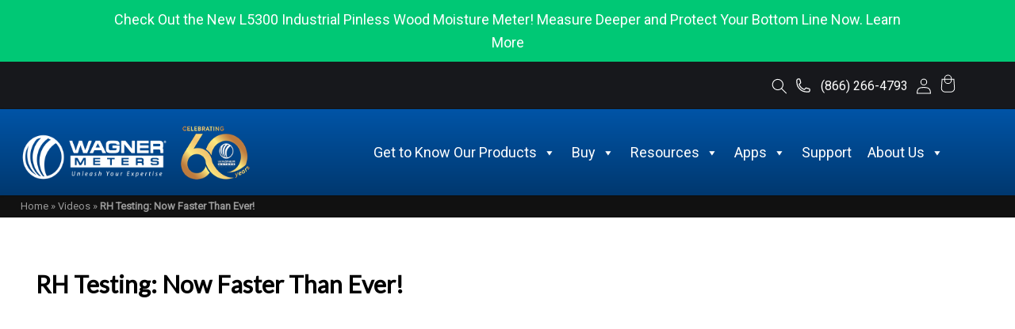

--- FILE ---
content_type: text/html; charset=UTF-8
request_url: https://www.wagnermeters.com/video-library/rh-testing-now-faster-than-ever/page/17
body_size: 27819
content:
<!DOCTYPE html><html 

lang="en-US">    

<head>	        

<meta charset="UTF-8">	        

<meta http-equiv="X-UA-Compatible" content="IE=edge,chrome=1">	        

<meta name="viewport" content="width=device-width, maximum-scale=1.0, minimum-scale=1.0, initial-scale=1.0" />	        

<meta name="application-name" content="Wagner Meters" />	        

<meta name="SKYPE_TOOLBAR" content="SKYPE_TOOLBAR_PARSER_COMPATIBLE" />

<meta name="p:domain_verify" content="9a86d1c39a203a5c3a6069fa1e0b25cb"/>



<meta name="msvalidate.01" content="BBC9274949C7C00DA476CA0011C32E84" />
<meta name="facebook-domain-verification" content="6hbx058hqsqqysaeqmuh108sdfoz28" />
<meta name='robots' content='index, follow, max-image-preview:large, max-snippet:-1, max-video-preview:-1' />
	<style>img:is([sizes="auto" i], [sizes^="auto," i]) { contain-intrinsic-size: 3000px 1500px }</style>
	<link rel="alternate" hreflang="en" href="https://www.wagnermeters.com/video-library/rh-testing-now-faster-than-ever/page/17" />
<link rel="alternate" hreflang="ar" href="https://ar.wagnermeters.com/video-library/rh-testing-now-faster-than-ever/page/17" />
<link rel="alternate" hreflang="zh-CN" href="https://zh-CN.wagnermeters.com/video-library/rh-testing-now-faster-than-ever/page/17" />
<link rel="alternate" hreflang="zh-TW" href="https://zh-TW.wagnermeters.com/video-library/rh-testing-now-faster-than-ever/page/17" />
<link rel="alternate" hreflang="cs" href="https://cs.wagnermeters.com/video-library/rh-testing-now-faster-than-ever/page/17" />
<link rel="alternate" hreflang="fi" href="https://fi.wagnermeters.com/video-library/rh-testing-now-faster-than-ever/page/17" />
<link rel="alternate" hreflang="fr" href="https://fr.wagnermeters.com/video-library/rh-testing-now-faster-than-ever/page/17" />
<link rel="alternate" hreflang="de" href="https://de.wagnermeters.com/video-library/rh-testing-now-faster-than-ever/page/17" />
<link rel="alternate" hreflang="hi" href="https://hi.wagnermeters.com/video-library/rh-testing-now-faster-than-ever/page/17" />
<link rel="alternate" hreflang="it" href="https://it.wagnermeters.com/video-library/rh-testing-now-faster-than-ever/page/17" />
<link rel="alternate" hreflang="ja" href="https://ja.wagnermeters.com/video-library/rh-testing-now-faster-than-ever/page/17" />
<link rel="alternate" hreflang="ko" href="https://ko.wagnermeters.com/video-library/rh-testing-now-faster-than-ever/page/17" />
<link rel="alternate" hreflang="pl" href="https://pl.wagnermeters.com/video-library/rh-testing-now-faster-than-ever/page/17" />
<link rel="alternate" hreflang="pt" href="https://pt.wagnermeters.com/video-library/rh-testing-now-faster-than-ever/page/17" />
<link rel="alternate" hreflang="ru" href="https://ru.wagnermeters.com/video-library/rh-testing-now-faster-than-ever/page/17" />
<link rel="alternate" hreflang="sk" href="https://sk.wagnermeters.com/video-library/rh-testing-now-faster-than-ever/page/17" />
<link rel="alternate" hreflang="es" href="https://es.wagnermeters.com/video-library/rh-testing-now-faster-than-ever/page/17" />
<link rel="alternate" hreflang="sv" href="https://sv.wagnermeters.com/video-library/rh-testing-now-faster-than-ever/page/17" />
<link rel="alternate" hreflang="vi" href="https://vi.wagnermeters.com/video-library/rh-testing-now-faster-than-ever/page/17" />
<link rel='preload' as='script' href='https://js.hs-scripts.com/2716349.js?integration=WordPress&amp;ver=11.3.33' data-wpacu-preload-js='1'>

	<!-- This site is optimized with the Yoast SEO Premium plugin v26.5 (Yoast SEO v26.5) - https://yoast.com/wordpress/plugins/seo/ -->
	<title>RH Testing: Now Faster Than Ever! - Wagner Meters</title>
	<link rel="canonical" href="https://www.wagnermeters.com/video-library/rh-testing-now-faster-than-ever/" />
	<meta property="og:locale" content="en_US" />
	<meta property="og:type" content="article" />
	<meta property="og:title" content="RH Testing: Now Faster Than Ever!" />
	<meta property="og:description" content="Did you know there&#8217;s been an important update to ASTM F2170 guidelines? Wondering how this will affect your work? Watch as Jason Spangler shares the good news: RH testing just got a whole lot faster and now saves you more time than ever. The Rapid RH® 4.0 has been replaced with the Rapid RH® L6. [&hellip;]" />
	<meta property="og:url" content="https://www.wagnermeters.com/video-library/rh-testing-now-faster-than-ever/" />
	<meta property="og:site_name" content="Wagner Meters" />
	<meta property="article:publisher" content="https://www.facebook.com/wagnermeters" />
	<meta property="article:modified_time" content="2024-07-02T14:47:45+00:00" />
	<meta name="twitter:card" content="summary_large_image" />
	<meta name="twitter:image" content="https://img.youtube.com/vi/ZMttZOx0Ut0/mqdefault.jpg" />
	<meta name="twitter:site" content="@WagnerMeters" />
	<!-- / Yoast SEO Premium plugin. -->


<link rel='stylesheet' id='jquery.prettyphoto-css' href='https://www.wagnermeters.com/wp-content/plugins/wp-video-lightbox/css/prettyPhoto.css?ver=6.8.3' type='text/css' media='all' />
<link rel='stylesheet' id='video-lightbox-css' href='https://www.wagnermeters.com/wp-content/plugins/wp-video-lightbox/wp-video-lightbox.css?ver=6.8.3' type='text/css' media='all' />
<style id='classic-theme-styles-inline-css' type='text/css'>
/*! This file is auto-generated */
.wp-block-button__link{color:#fff;background-color:#32373c;border-radius:9999px;box-shadow:none;text-decoration:none;padding:calc(.667em + 2px) calc(1.333em + 2px);font-size:1.125em}.wp-block-file__button{background:#32373c;color:#fff;text-decoration:none}
</style>
<style id='global-styles-inline-css' type='text/css'>
:root{--wp--preset--aspect-ratio--square: 1;--wp--preset--aspect-ratio--4-3: 4/3;--wp--preset--aspect-ratio--3-4: 3/4;--wp--preset--aspect-ratio--3-2: 3/2;--wp--preset--aspect-ratio--2-3: 2/3;--wp--preset--aspect-ratio--16-9: 16/9;--wp--preset--aspect-ratio--9-16: 9/16;--wp--preset--color--black: #000000;--wp--preset--color--cyan-bluish-gray: #abb8c3;--wp--preset--color--white: #ffffff;--wp--preset--color--pale-pink: #f78da7;--wp--preset--color--vivid-red: #cf2e2e;--wp--preset--color--luminous-vivid-orange: #ff6900;--wp--preset--color--luminous-vivid-amber: #fcb900;--wp--preset--color--light-green-cyan: #7bdcb5;--wp--preset--color--vivid-green-cyan: #00d084;--wp--preset--color--pale-cyan-blue: #8ed1fc;--wp--preset--color--vivid-cyan-blue: #0693e3;--wp--preset--color--vivid-purple: #9b51e0;--wp--preset--gradient--vivid-cyan-blue-to-vivid-purple: linear-gradient(135deg,rgba(6,147,227,1) 0%,rgb(155,81,224) 100%);--wp--preset--gradient--light-green-cyan-to-vivid-green-cyan: linear-gradient(135deg,rgb(122,220,180) 0%,rgb(0,208,130) 100%);--wp--preset--gradient--luminous-vivid-amber-to-luminous-vivid-orange: linear-gradient(135deg,rgba(252,185,0,1) 0%,rgba(255,105,0,1) 100%);--wp--preset--gradient--luminous-vivid-orange-to-vivid-red: linear-gradient(135deg,rgba(255,105,0,1) 0%,rgb(207,46,46) 100%);--wp--preset--gradient--very-light-gray-to-cyan-bluish-gray: linear-gradient(135deg,rgb(238,238,238) 0%,rgb(169,184,195) 100%);--wp--preset--gradient--cool-to-warm-spectrum: linear-gradient(135deg,rgb(74,234,220) 0%,rgb(151,120,209) 20%,rgb(207,42,186) 40%,rgb(238,44,130) 60%,rgb(251,105,98) 80%,rgb(254,248,76) 100%);--wp--preset--gradient--blush-light-purple: linear-gradient(135deg,rgb(255,206,236) 0%,rgb(152,150,240) 100%);--wp--preset--gradient--blush-bordeaux: linear-gradient(135deg,rgb(254,205,165) 0%,rgb(254,45,45) 50%,rgb(107,0,62) 100%);--wp--preset--gradient--luminous-dusk: linear-gradient(135deg,rgb(255,203,112) 0%,rgb(199,81,192) 50%,rgb(65,88,208) 100%);--wp--preset--gradient--pale-ocean: linear-gradient(135deg,rgb(255,245,203) 0%,rgb(182,227,212) 50%,rgb(51,167,181) 100%);--wp--preset--gradient--electric-grass: linear-gradient(135deg,rgb(202,248,128) 0%,rgb(113,206,126) 100%);--wp--preset--gradient--midnight: linear-gradient(135deg,rgb(2,3,129) 0%,rgb(40,116,252) 100%);--wp--preset--font-size--small: 13px;--wp--preset--font-size--medium: 20px;--wp--preset--font-size--large: 36px;--wp--preset--font-size--x-large: 42px;--wp--preset--spacing--20: 0.44rem;--wp--preset--spacing--30: 0.67rem;--wp--preset--spacing--40: 1rem;--wp--preset--spacing--50: 1.5rem;--wp--preset--spacing--60: 2.25rem;--wp--preset--spacing--70: 3.38rem;--wp--preset--spacing--80: 5.06rem;--wp--preset--shadow--natural: 6px 6px 9px rgba(0, 0, 0, 0.2);--wp--preset--shadow--deep: 12px 12px 50px rgba(0, 0, 0, 0.4);--wp--preset--shadow--sharp: 6px 6px 0px rgba(0, 0, 0, 0.2);--wp--preset--shadow--outlined: 6px 6px 0px -3px rgba(255, 255, 255, 1), 6px 6px rgba(0, 0, 0, 1);--wp--preset--shadow--crisp: 6px 6px 0px rgba(0, 0, 0, 1);}:where(.is-layout-flex){gap: 0.5em;}:where(.is-layout-grid){gap: 0.5em;}body .is-layout-flex{display: flex;}.is-layout-flex{flex-wrap: wrap;align-items: center;}.is-layout-flex > :is(*, div){margin: 0;}body .is-layout-grid{display: grid;}.is-layout-grid > :is(*, div){margin: 0;}:where(.wp-block-columns.is-layout-flex){gap: 2em;}:where(.wp-block-columns.is-layout-grid){gap: 2em;}:where(.wp-block-post-template.is-layout-flex){gap: 1.25em;}:where(.wp-block-post-template.is-layout-grid){gap: 1.25em;}.has-black-color{color: var(--wp--preset--color--black) !important;}.has-cyan-bluish-gray-color{color: var(--wp--preset--color--cyan-bluish-gray) !important;}.has-white-color{color: var(--wp--preset--color--white) !important;}.has-pale-pink-color{color: var(--wp--preset--color--pale-pink) !important;}.has-vivid-red-color{color: var(--wp--preset--color--vivid-red) !important;}.has-luminous-vivid-orange-color{color: var(--wp--preset--color--luminous-vivid-orange) !important;}.has-luminous-vivid-amber-color{color: var(--wp--preset--color--luminous-vivid-amber) !important;}.has-light-green-cyan-color{color: var(--wp--preset--color--light-green-cyan) !important;}.has-vivid-green-cyan-color{color: var(--wp--preset--color--vivid-green-cyan) !important;}.has-pale-cyan-blue-color{color: var(--wp--preset--color--pale-cyan-blue) !important;}.has-vivid-cyan-blue-color{color: var(--wp--preset--color--vivid-cyan-blue) !important;}.has-vivid-purple-color{color: var(--wp--preset--color--vivid-purple) !important;}.has-black-background-color{background-color: var(--wp--preset--color--black) !important;}.has-cyan-bluish-gray-background-color{background-color: var(--wp--preset--color--cyan-bluish-gray) !important;}.has-white-background-color{background-color: var(--wp--preset--color--white) !important;}.has-pale-pink-background-color{background-color: var(--wp--preset--color--pale-pink) !important;}.has-vivid-red-background-color{background-color: var(--wp--preset--color--vivid-red) !important;}.has-luminous-vivid-orange-background-color{background-color: var(--wp--preset--color--luminous-vivid-orange) !important;}.has-luminous-vivid-amber-background-color{background-color: var(--wp--preset--color--luminous-vivid-amber) !important;}.has-light-green-cyan-background-color{background-color: var(--wp--preset--color--light-green-cyan) !important;}.has-vivid-green-cyan-background-color{background-color: var(--wp--preset--color--vivid-green-cyan) !important;}.has-pale-cyan-blue-background-color{background-color: var(--wp--preset--color--pale-cyan-blue) !important;}.has-vivid-cyan-blue-background-color{background-color: var(--wp--preset--color--vivid-cyan-blue) !important;}.has-vivid-purple-background-color{background-color: var(--wp--preset--color--vivid-purple) !important;}.has-black-border-color{border-color: var(--wp--preset--color--black) !important;}.has-cyan-bluish-gray-border-color{border-color: var(--wp--preset--color--cyan-bluish-gray) !important;}.has-white-border-color{border-color: var(--wp--preset--color--white) !important;}.has-pale-pink-border-color{border-color: var(--wp--preset--color--pale-pink) !important;}.has-vivid-red-border-color{border-color: var(--wp--preset--color--vivid-red) !important;}.has-luminous-vivid-orange-border-color{border-color: var(--wp--preset--color--luminous-vivid-orange) !important;}.has-luminous-vivid-amber-border-color{border-color: var(--wp--preset--color--luminous-vivid-amber) !important;}.has-light-green-cyan-border-color{border-color: var(--wp--preset--color--light-green-cyan) !important;}.has-vivid-green-cyan-border-color{border-color: var(--wp--preset--color--vivid-green-cyan) !important;}.has-pale-cyan-blue-border-color{border-color: var(--wp--preset--color--pale-cyan-blue) !important;}.has-vivid-cyan-blue-border-color{border-color: var(--wp--preset--color--vivid-cyan-blue) !important;}.has-vivid-purple-border-color{border-color: var(--wp--preset--color--vivid-purple) !important;}.has-vivid-cyan-blue-to-vivid-purple-gradient-background{background: var(--wp--preset--gradient--vivid-cyan-blue-to-vivid-purple) !important;}.has-light-green-cyan-to-vivid-green-cyan-gradient-background{background: var(--wp--preset--gradient--light-green-cyan-to-vivid-green-cyan) !important;}.has-luminous-vivid-amber-to-luminous-vivid-orange-gradient-background{background: var(--wp--preset--gradient--luminous-vivid-amber-to-luminous-vivid-orange) !important;}.has-luminous-vivid-orange-to-vivid-red-gradient-background{background: var(--wp--preset--gradient--luminous-vivid-orange-to-vivid-red) !important;}.has-very-light-gray-to-cyan-bluish-gray-gradient-background{background: var(--wp--preset--gradient--very-light-gray-to-cyan-bluish-gray) !important;}.has-cool-to-warm-spectrum-gradient-background{background: var(--wp--preset--gradient--cool-to-warm-spectrum) !important;}.has-blush-light-purple-gradient-background{background: var(--wp--preset--gradient--blush-light-purple) !important;}.has-blush-bordeaux-gradient-background{background: var(--wp--preset--gradient--blush-bordeaux) !important;}.has-luminous-dusk-gradient-background{background: var(--wp--preset--gradient--luminous-dusk) !important;}.has-pale-ocean-gradient-background{background: var(--wp--preset--gradient--pale-ocean) !important;}.has-electric-grass-gradient-background{background: var(--wp--preset--gradient--electric-grass) !important;}.has-midnight-gradient-background{background: var(--wp--preset--gradient--midnight) !important;}.has-small-font-size{font-size: var(--wp--preset--font-size--small) !important;}.has-medium-font-size{font-size: var(--wp--preset--font-size--medium) !important;}.has-large-font-size{font-size: var(--wp--preset--font-size--large) !important;}.has-x-large-font-size{font-size: var(--wp--preset--font-size--x-large) !important;}
:where(.wp-block-post-template.is-layout-flex){gap: 1.25em;}:where(.wp-block-post-template.is-layout-grid){gap: 1.25em;}
:where(.wp-block-columns.is-layout-flex){gap: 2em;}:where(.wp-block-columns.is-layout-grid){gap: 2em;}
:root :where(.wp-block-pullquote){font-size: 1.5em;line-height: 1.6;}
</style>
<link rel='stylesheet' id='inf-font-awesome-css' href='https://www.wagnermeters.com/wp-content/plugins/blog-designer-pack-pro/assets/css/font-awesome.min.css?ver=3.4.3' type='text/css' media='all' />
<link rel='stylesheet' id='owl-carousel-css' href='https://www.wagnermeters.com/wp-content/plugins/blog-designer-pack-pro/assets/css/owl.carousel.min.css?ver=3.4.3' type='text/css' media='all' />
<link rel='stylesheet' id='bdpp-public-style-css' href='https://www.wagnermeters.com/wp-content/plugins/blog-designer-pack-pro/assets/css/bdpp-public.min.css?ver=3.4.3' type='text/css' media='all' />
<link rel='stylesheet' id='cookie-law-info-css' href='https://www.wagnermeters.com/wp-content/plugins/webtoffee-gdpr-cookie-consent/public/css/cookie-law-info-public.css?ver=2.3.9' type='text/css' media='all' />
<link rel='stylesheet' id='cookie-law-info-gdpr-css' href='https://www.wagnermeters.com/wp-content/plugins/webtoffee-gdpr-cookie-consent/public/css/cookie-law-info-gdpr.css?ver=2.3.9' type='text/css' media='all' />
<style id='cookie-law-info-gdpr-inline-css' type='text/css'>
.cli-modal-content, .cli-tab-content { background-color: #ffffff; }.cli-privacy-content-text, .cli-modal .cli-modal-dialog, .cli-tab-container p, a.cli-privacy-readmore { color: #000000; }.cli-tab-header { background-color: #f2f2f2; }.cli-tab-header, .cli-tab-header a.cli-nav-link,span.cli-necessary-caption,.cli-switch .cli-slider:after { color: #000000; }.cli-switch .cli-slider:before { background-color: #ffffff; }.cli-switch input:checked + .cli-slider:before { background-color: #ffffff; }.cli-switch .cli-slider { background-color: #e3e1e8; }.cli-switch input:checked + .cli-slider { background-color: #28a745; }.cli-modal-close svg { fill: #000000; }.cli-tab-footer .wt-cli-privacy-accept-all-btn { background-color: #00acad; color: #ffffff}.cli-tab-footer .wt-cli-privacy-accept-btn { background-color: #00acad; color: #ffffff}.cli-tab-header a:before{ border-right: 1px solid #000000; border-bottom: 1px solid #000000; }
</style>
<link rel='stylesheet' id='wpsl-styles-css' href='https://www.wagnermeters.com/wp-content/plugins/wp-store-locator/css/styles.min.css?ver=2.2.261' type='text/css' media='all' />
<link rel='stylesheet' id='megamenu-css' href='https://www.wagnermeters.com/wp-content/uploads/maxmegamenu/style.css?ver=2bdfc0' type='text/css' media='all' />
<link rel='stylesheet' id='dashicons-css' href='https://www.wagnermeters.com/wp-includes/css/dashicons.min.css?ver=6.8.3' type='text/css' media='all' />
<link rel='stylesheet' id='main-stylesheet-css' href='https://www.wagnermeters.com/wp-content/themes/custom-wagner/style.css?ver=1769725580' type='text/css' media='all' />
<link rel='stylesheet' id='fancybox-css' href='https://www.wagnermeters.com/wp-content/themes/custom-wagner/fancybox/source/jquery.fancybox.css?ver=1769725580' type='text/css' media='all' />
<link   rel='preload' as='style' data-wpacu-preload-it-async='1' onload="this.onload=null;this.rel='stylesheet'" id='wpacu-preload-wpb-google-fonts-css' href='https://fonts.googleapis.com/css?family=Lato%7COpen+Sans%7COswald%7CRoboto%7CUbuntu&#038;ver=6.8.3' type='text/css' media='all' />
<link rel='stylesheet' id='tablepress-default-css' href='https://www.wagnermeters.com/wp-content/tablepress-combined.min.css?ver=18' type='text/css' media='all' />
<link rel='stylesheet' id='tablepress-datatables-buttons-css' href='https://www.wagnermeters.com/wp-content/plugins/tablepress-premium/modules/css/build/datatables.buttons.css?ver=2.1.1' type='text/css' media='all' />
<link rel='stylesheet' id='tablepress-responsive-tables-css' href='https://www.wagnermeters.com/wp-content/plugins/tablepress-premium/modules/css/build/responsive-tables.css?ver=2.1.1' type='text/css' media='all' />
<link rel='stylesheet' id='tablepress-datatables-alphabetsearch-css' href='https://www.wagnermeters.com/wp-content/plugins/tablepress-premium/modules/css/build/datatables.alphabetsearch.css?ver=2.1.1' type='text/css' media='all' />
<link rel='stylesheet' id='tablepress-datatables-columnfilterwidgets-css' href='https://www.wagnermeters.com/wp-content/plugins/tablepress-premium/modules/css/build/datatables.columnfilterwidgets.css?ver=2.1.1' type='text/css' media='all' />
<link rel='stylesheet' id='tablepress-datatables-searchhighlight-css' href='https://www.wagnermeters.com/wp-content/plugins/tablepress-premium/modules/css/build/datatables.searchhighlight.css?ver=2.1.1' type='text/css' media='all' />
<link rel='stylesheet' id='tablepress-datatables-select-css' href='https://www.wagnermeters.com/wp-content/plugins/tablepress-premium/modules/css/build/datatables.select.css?ver=2.1.1' type='text/css' media='all' />
<link rel='stylesheet' id='tablepress-datatables-searchpanes-css' href='https://www.wagnermeters.com/wp-content/plugins/tablepress-premium/modules/css/build/datatables.searchpanes.css?ver=2.1.1' type='text/css' media='all' />
<script   type="text/javascript" src="https://www.wagnermeters.com/wp-includes/js/jquery/jquery.min.js?ver=3.7.1" id="jquery-core-js"></script>
<script   type="text/javascript" src="https://www.wagnermeters.com/wp-includes/js/jquery/jquery-migrate.min.js?ver=3.4.1" id="jquery-migrate-js"></script>
<script   type="text/javascript" src="https://www.wagnermeters.com/wp-content/plugins/wp-video-lightbox/js/jquery.prettyPhoto.js?ver=3.1.6" id="jquery.prettyphoto-js"></script>
<script type="text/javascript" id="video-lightbox-js-extra">
/* <![CDATA[ */
var vlpp_vars = {"prettyPhoto_rel":"wp-video-lightbox","animation_speed":"fast","slideshow":"5000","autoplay_slideshow":"false","opacity":"0.80","show_title":"true","allow_resize":"true","allow_expand":"true","default_width":"640","default_height":"480","counter_separator_label":"\/","theme":"facebook","horizontal_padding":"20","hideflash":"false","wmode":"opaque","autoplay":"false","modal":"false","deeplinking":"false","overlay_gallery":"true","overlay_gallery_max":"30","keyboard_shortcuts":"true","ie6_fallback":"true"};
/* ]]> */
</script>
<script   type="text/javascript" src="https://www.wagnermeters.com/wp-content/plugins/wp-video-lightbox/js/video-lightbox.js?ver=3.1.6" id="video-lightbox-js"></script>
<script type="text/javascript" id="cookie-law-info-js-extra">
/* <![CDATA[ */
var Cli_Data = {"nn_cookie_ids":[],"non_necessary_cookies":[],"cookielist":{"necessary":{"id":6543,"status":true,"priority":0,"title":"Necessary","strict":true,"default_state":false,"ccpa_optout":false,"loadonstart":false},"functional":{"id":6544,"status":true,"priority":5,"title":"Functional","strict":false,"default_state":false,"ccpa_optout":false,"loadonstart":false},"performance":{"id":6545,"status":true,"priority":4,"title":"Performance","strict":false,"default_state":false,"ccpa_optout":false,"loadonstart":false},"analytics":{"id":6546,"status":true,"priority":3,"title":"Analytics","strict":false,"default_state":false,"ccpa_optout":false,"loadonstart":false},"advertisement":{"id":6547,"status":true,"priority":2,"title":"Advertisement","strict":false,"default_state":false,"ccpa_optout":false,"loadonstart":false},"others":{"id":6548,"status":true,"priority":1,"title":"Others","strict":false,"default_state":false,"ccpa_optout":false,"loadonstart":false}},"ajax_url":"https:\/\/www.wagnermeters.com\/wp-admin\/admin-ajax.php","current_lang":"en","security":"3480191149","eu_countries":["GB"],"geoIP":"enabled","use_custom_geolocation_api":"","custom_geolocation_api":"https:\/\/geoip.cookieyes.com\/geoip\/checker\/result.php","consentVersion":"1","strictlyEnabled":["necessary","obligatoire"],"cookieDomain":"","privacy_length":"250","ccpaEnabled":"","ccpaRegionBased":"","ccpaBarEnabled":"","ccpaType":"gdpr","triggerDomRefresh":"","secure_cookies":""};
var log_object = {"ajax_url":"https:\/\/www.wagnermeters.com\/wp-admin\/admin-ajax.php"};
/* ]]> */
</script>
<script   type="text/javascript" src="https://www.wagnermeters.com/wp-content/plugins/webtoffee-gdpr-cookie-consent/public/js/cookie-law-info-public.js?ver=2.3.9" id="cookie-law-info-js"></script>
<link rel="https://api.w.org/" href="https://www.wagnermeters.com/wp-json/" /><link rel="alternate" title="JSON" type="application/json" href="https://www.wagnermeters.com/wp-json/wp/v2/aiovg_videos/49648" /><link rel="alternate" title="oEmbed (JSON)" type="application/json+oembed" href="https://www.wagnermeters.com/wp-json/oembed/1.0/embed?url=https%3A%2F%2Fwww.wagnermeters.com%2Fvideo-library%2Frh-testing-now-faster-than-ever%2F" />
<link rel="alternate" title="oEmbed (XML)" type="text/xml+oembed" href="https://www.wagnermeters.com/wp-json/oembed/1.0/embed?url=https%3A%2F%2Fwww.wagnermeters.com%2Fvideo-library%2Frh-testing-now-faster-than-ever%2F&#038;format=xml" />
<meta property="og:site_name" content="Wagner Meters" /><meta property="og:url" content="https://www.wagnermeters.com/video-library/rh-testing-now-faster-than-ever/" /><meta property="og:type" content="video" /><meta property="og:title" content="RH Testing: Now Faster Than Ever!" /><meta property="og:description" content="Did you know there&#039;s been an important update to ASTM F2170 guidelines? Wondering how this will affect your work? Watch as Jason Spangler shares the good" /><meta property="og:image" content="https://img.youtube.com/vi/ZMttZOx0Ut0/mqdefault.jpg" /><meta property="og:video:url" content="https://www.wagnermeters.com/player-embed/id/49648/" /><meta property="og:video:secure_url" content="https://www.wagnermeters.com/player-embed/id/49648/" /><meta property="og:video:type" content="text/html"><meta property="og:video:width" content="1280"><meta property="og:video:height" content="720"><meta name="twitter:card" content="summary"><meta name="twitter:title" content="RH Testing: Now Faster Than Ever!" /><meta name="twitter:image" content="https://img.youtube.com/vi/ZMttZOx0Ut0/mqdefault.jpg" /><style type="text/css">
			.aiovg-player {
				display: block;
				position: relative;
				border-radius: 3px;
				padding-bottom: 56.25%;
				width: 100%;
				height: 0;	
				overflow: hidden;
			}
			
			.aiovg-player iframe,
			.aiovg-player .video-js,
			.aiovg-player .plyr {
				--plyr-color-main: #00b2ff;
				position: absolute;
				inset: 0;	
				margin: 0;
				padding: 0;
				width: 100%;
				height: 100%;
			}
		</style>			<!-- DO NOT COPY THIS SNIPPET! Start of Page Analytics Tracking for HubSpot WordPress plugin v11.3.33-->
			<script class="hsq-set-content-id" data-content-id="blog-post">
				var _hsq = _hsq || [];
				_hsq.push(["setContentType", "blog-post"]);
			</script>
			<!-- DO NOT COPY THIS SNIPPET! End of Page Analytics Tracking for HubSpot WordPress plugin -->
			<script>
            WP_VIDEO_LIGHTBOX_VERSION="1.9.12";
            WP_VID_LIGHTBOX_URL="https://www.wagnermeters.com/wp-content/plugins/wp-video-lightbox";
                        function wpvl_paramReplace(name, string, value) {
                // Find the param with regex
                // Grab the first character in the returned string (should be ? or &)
                // Replace our href string with our new value, passing on the name and delimeter

                var re = new RegExp("[\?&]" + name + "=([^&#]*)");
                var matches = re.exec(string);
                var newString;

                if (matches === null) {
                    // if there are no params, append the parameter
                    newString = string + '?' + name + '=' + value;
                } else {
                    var delimeter = matches[0].charAt(0);
                    newString = string.replace(re, delimeter + name + "=" + value);
                }
                return newString;
            }
            </script><style type="text/css">
                    .ctl-bullets-container {
                display: block;
                position: fixed;
                right: 0;
                height: 100%;
                z-index: 1049;
                font-weight: normal;
                height: 70vh;
                overflow-x: hidden;
                overflow-y: auto;
                margin: 15vh auto;
            }</style><link rel="Shortcut Icon" type="image/x-icon" href="https://www.wagnermeters.com/wp-content/themes/custom-wagner/favicon.ico" />
<script id='nitro-telemetry-meta' nitro-exclude>window.NPTelemetryMetadata={missReason: (!window.NITROPACK_STATE ? 'cache not found' : 'hit'),pageType: 'aiovg_videos',isEligibleForOptimization: true,}</script><script id='nitro-generic' nitro-exclude>(()=>{window.NitroPack=window.NitroPack||{coreVersion:"na",isCounted:!1};let e=document.createElement("script");if(e.src="https://nitroscripts.com/AqZGLUgovpyOEexQpCZfkhWEayCsnoKP",e.async=!0,e.id="nitro-script",document.head.appendChild(e),!window.NitroPack.isCounted){window.NitroPack.isCounted=!0;let t=()=>{navigator.sendBeacon("https://to.getnitropack.com/p",JSON.stringify({siteId:"AqZGLUgovpyOEexQpCZfkhWEayCsnoKP",url:window.location.href,isOptimized:!!window.IS_NITROPACK,coreVersion:"na",missReason:window.NPTelemetryMetadata?.missReason||"",pageType:window.NPTelemetryMetadata?.pageType||"",isEligibleForOptimization:!!window.NPTelemetryMetadata?.isEligibleForOptimization}))};(()=>{let e=()=>new Promise(e=>{"complete"===document.readyState?e():window.addEventListener("load",e)}),i=()=>new Promise(e=>{document.prerendering?document.addEventListener("prerenderingchange",e,{once:!0}):e()}),a=async()=>{await i(),await e(),t()};a()})(),window.addEventListener("pageshow",e=>{if(e.persisted){let i=document.prerendering||self.performance?.getEntriesByType?.("navigation")[0]?.activationStart>0;"visible"!==document.visibilityState||i||t()}})}})();</script><style type="text/css">.saboxplugin-wrap{-webkit-box-sizing:border-box;-moz-box-sizing:border-box;-ms-box-sizing:border-box;box-sizing:border-box;border:1px solid #eee;width:100%;clear:both;display:block;overflow:hidden;word-wrap:break-word;position:relative}.saboxplugin-wrap .saboxplugin-gravatar{float:left;padding:0 20px 20px 20px}.saboxplugin-wrap .saboxplugin-gravatar img{max-width:100px;height:auto;border-radius:0;}.saboxplugin-wrap .saboxplugin-authorname{font-size:18px;line-height:1;margin:20px 0 0 20px;display:block}.saboxplugin-wrap .saboxplugin-authorname a{text-decoration:none}.saboxplugin-wrap .saboxplugin-authorname a:focus{outline:0}.saboxplugin-wrap .saboxplugin-desc{display:block;margin:5px 20px}.saboxplugin-wrap .saboxplugin-desc a{text-decoration:underline}.saboxplugin-wrap .saboxplugin-desc p{margin:5px 0 12px}.saboxplugin-wrap .saboxplugin-web{margin:0 20px 15px;text-align:left}.saboxplugin-wrap .sab-web-position{text-align:right}.saboxplugin-wrap .saboxplugin-web a{color:#ccc;text-decoration:none}.saboxplugin-wrap .saboxplugin-socials{position:relative;display:block;background:#fcfcfc;padding:5px;border-top:1px solid #eee}.saboxplugin-wrap .saboxplugin-socials a svg{width:20px;height:20px}.saboxplugin-wrap .saboxplugin-socials a svg .st2{fill:#fff; transform-origin:center center;}.saboxplugin-wrap .saboxplugin-socials a svg .st1{fill:rgba(0,0,0,.3)}.saboxplugin-wrap .saboxplugin-socials a:hover{opacity:.8;-webkit-transition:opacity .4s;-moz-transition:opacity .4s;-o-transition:opacity .4s;transition:opacity .4s;box-shadow:none!important;-webkit-box-shadow:none!important}.saboxplugin-wrap .saboxplugin-socials .saboxplugin-icon-color{box-shadow:none;padding:0;border:0;-webkit-transition:opacity .4s;-moz-transition:opacity .4s;-o-transition:opacity .4s;transition:opacity .4s;display:inline-block;color:#fff;font-size:0;text-decoration:inherit;margin:5px;-webkit-border-radius:0;-moz-border-radius:0;-ms-border-radius:0;-o-border-radius:0;border-radius:0;overflow:hidden}.saboxplugin-wrap .saboxplugin-socials .saboxplugin-icon-grey{text-decoration:inherit;box-shadow:none;position:relative;display:-moz-inline-stack;display:inline-block;vertical-align:middle;zoom:1;margin:10px 5px;color:#444;fill:#444}.clearfix:after,.clearfix:before{content:' ';display:table;line-height:0;clear:both}.ie7 .clearfix{zoom:1}.saboxplugin-socials.sabox-colored .saboxplugin-icon-color .sab-twitch{border-color:#38245c}.saboxplugin-socials.sabox-colored .saboxplugin-icon-color .sab-behance{border-color:#003eb0}.saboxplugin-socials.sabox-colored .saboxplugin-icon-color .sab-deviantart{border-color:#036824}.saboxplugin-socials.sabox-colored .saboxplugin-icon-color .sab-digg{border-color:#00327c}.saboxplugin-socials.sabox-colored .saboxplugin-icon-color .sab-dribbble{border-color:#ba1655}.saboxplugin-socials.sabox-colored .saboxplugin-icon-color .sab-facebook{border-color:#1e2e4f}.saboxplugin-socials.sabox-colored .saboxplugin-icon-color .sab-flickr{border-color:#003576}.saboxplugin-socials.sabox-colored .saboxplugin-icon-color .sab-github{border-color:#264874}.saboxplugin-socials.sabox-colored .saboxplugin-icon-color .sab-google{border-color:#0b51c5}.saboxplugin-socials.sabox-colored .saboxplugin-icon-color .sab-html5{border-color:#902e13}.saboxplugin-socials.sabox-colored .saboxplugin-icon-color .sab-instagram{border-color:#1630aa}.saboxplugin-socials.sabox-colored .saboxplugin-icon-color .sab-linkedin{border-color:#00344f}.saboxplugin-socials.sabox-colored .saboxplugin-icon-color .sab-pinterest{border-color:#5b040e}.saboxplugin-socials.sabox-colored .saboxplugin-icon-color .sab-reddit{border-color:#992900}.saboxplugin-socials.sabox-colored .saboxplugin-icon-color .sab-rss{border-color:#a43b0a}.saboxplugin-socials.sabox-colored .saboxplugin-icon-color .sab-sharethis{border-color:#5d8420}.saboxplugin-socials.sabox-colored .saboxplugin-icon-color .sab-soundcloud{border-color:#995200}.saboxplugin-socials.sabox-colored .saboxplugin-icon-color .sab-spotify{border-color:#0f612c}.saboxplugin-socials.sabox-colored .saboxplugin-icon-color .sab-stackoverflow{border-color:#a95009}.saboxplugin-socials.sabox-colored .saboxplugin-icon-color .sab-steam{border-color:#006388}.saboxplugin-socials.sabox-colored .saboxplugin-icon-color .sab-user_email{border-color:#b84e05}.saboxplugin-socials.sabox-colored .saboxplugin-icon-color .sab-tumblr{border-color:#10151b}.saboxplugin-socials.sabox-colored .saboxplugin-icon-color .sab-twitter{border-color:#0967a0}.saboxplugin-socials.sabox-colored .saboxplugin-icon-color .sab-vimeo{border-color:#0d7091}.saboxplugin-socials.sabox-colored .saboxplugin-icon-color .sab-windows{border-color:#003f71}.saboxplugin-socials.sabox-colored .saboxplugin-icon-color .sab-whatsapp{border-color:#003f71}.saboxplugin-socials.sabox-colored .saboxplugin-icon-color .sab-wordpress{border-color:#0f3647}.saboxplugin-socials.sabox-colored .saboxplugin-icon-color .sab-yahoo{border-color:#14002d}.saboxplugin-socials.sabox-colored .saboxplugin-icon-color .sab-youtube{border-color:#900}.saboxplugin-socials.sabox-colored .saboxplugin-icon-color .sab-xing{border-color:#000202}.saboxplugin-socials.sabox-colored .saboxplugin-icon-color .sab-mixcloud{border-color:#2475a0}.saboxplugin-socials.sabox-colored .saboxplugin-icon-color .sab-vk{border-color:#243549}.saboxplugin-socials.sabox-colored .saboxplugin-icon-color .sab-medium{border-color:#00452c}.saboxplugin-socials.sabox-colored .saboxplugin-icon-color .sab-quora{border-color:#420e00}.saboxplugin-socials.sabox-colored .saboxplugin-icon-color .sab-meetup{border-color:#9b181c}.saboxplugin-socials.sabox-colored .saboxplugin-icon-color .sab-goodreads{border-color:#000}.saboxplugin-socials.sabox-colored .saboxplugin-icon-color .sab-snapchat{border-color:#999700}.saboxplugin-socials.sabox-colored .saboxplugin-icon-color .sab-500px{border-color:#00557f}.saboxplugin-socials.sabox-colored .saboxplugin-icon-color .sab-mastodont{border-color:#185886}.sabox-plus-item{margin-bottom:20px}@media screen and (max-width:480px){.saboxplugin-wrap{text-align:center}.saboxplugin-wrap .saboxplugin-gravatar{float:none;padding:20px 0;text-align:center;margin:0 auto;display:block}.saboxplugin-wrap .saboxplugin-gravatar img{float:none;display:inline-block;display:-moz-inline-stack;vertical-align:middle;zoom:1}.saboxplugin-wrap .saboxplugin-desc{margin:0 10px 20px;text-align:center}.saboxplugin-wrap .saboxplugin-authorname{text-align:center;margin:10px 0 20px}}body .saboxplugin-authorname a,body .saboxplugin-authorname a:hover{box-shadow:none;-webkit-box-shadow:none}a.sab-profile-edit{font-size:16px!important;line-height:1!important}.sab-edit-settings a,a.sab-profile-edit{color:#0073aa!important;box-shadow:none!important;-webkit-box-shadow:none!important}.sab-edit-settings{margin-right:15px;position:absolute;right:0;z-index:2;bottom:10px;line-height:20px}.sab-edit-settings i{margin-left:5px}.saboxplugin-socials{line-height:1!important}.rtl .saboxplugin-wrap .saboxplugin-gravatar{float:right}.rtl .saboxplugin-wrap .saboxplugin-authorname{display:flex;align-items:center}.rtl .saboxplugin-wrap .saboxplugin-authorname .sab-profile-edit{margin-right:10px}.rtl .sab-edit-settings{right:auto;left:0}img.sab-custom-avatar{max-width:75px;}.saboxplugin-wrap {margin-top:0px; margin-bottom:0px; padding: 0px 0px }.saboxplugin-wrap .saboxplugin-authorname {font-size:18px; line-height:25px;}.saboxplugin-wrap .saboxplugin-desc p, .saboxplugin-wrap .saboxplugin-desc {font-size:14px !important; line-height:21px !important;}.saboxplugin-wrap .saboxplugin-web {font-size:14px;}.saboxplugin-wrap .saboxplugin-socials a svg {width:18px;height:18px;}</style><style type="text/css">
.bdpp-style-mngr-2 .bdpp-rdmr-btn
{
	border-radius:5px;
}

.bdpp-post-grid-wrap.bdpp-design-10 .bdpp-post-cats a
{
		border-radius:5px;
}
</style>
		<style type="text/css" id="wp-custom-css">
			/*
You can add your own CSS here.

Click the help icon above to learn more.
*/
#main-menu .mymenu-nav > li .mymenu-search {
    padding-top: 0px !important;
}		</style>
		<style type="text/css">/** Mega Menu CSS: fs **/</style>
				<style type="text/css" id="c4wp-checkout-css">
					.woocommerce-checkout .c4wp_captcha_field {
						margin-bottom: 10px;
						margin-top: 15px;
						position: relative;
						display: inline-block;
					}
				</style>
							<style type="text/css" id="c4wp-v3-lp-form-css">
				.login #login, .login #lostpasswordform {
					min-width: 350px !important;
				}
				.wpforms-field-c4wp iframe {
					width: 100% !important;
				}
			</style>
			<script id="wpacu-preload-async-css-fallback">
/*! LoadCSS. [c]2020 Filament Group, Inc. MIT License */
/* This file is meant as a standalone workflow for
- testing support for link[rel=preload]
- enabling async CSS loading in browsers that do not support rel=preload
- applying rel preload css once loaded, whether supported or not.
*/
(function(w){"use strict";var wpacuLoadCSS=function(href,before,media,attributes){var doc=w.document;var ss=doc.createElement('link');var ref;if(before){ref=before}else{var refs=(doc.body||doc.getElementsByTagName('head')[0]).childNodes;ref=refs[refs.length-1]}
var sheets=doc.styleSheets;if(attributes){for(var attributeName in attributes){if(attributes.hasOwnProperty(attributeName)){ss.setAttribute(attributeName,attributes[attributeName])}}}
ss.rel="stylesheet";ss.href=href;ss.media="only x";function ready(cb){if(doc.body){return cb()}
setTimeout(function(){ready(cb)})}
ready(function(){ref.parentNode.insertBefore(ss,(before?ref:ref.nextSibling))});var onwpaculoadcssdefined=function(cb){var resolvedHref=ss.href;var i=sheets.length;while(i--){if(sheets[i].href===resolvedHref){return cb()}}
setTimeout(function(){onwpaculoadcssdefined(cb)})};function wpacuLoadCB(){if(ss.addEventListener){ss.removeEventListener("load",wpacuLoadCB)}
ss.media=media||"all"}
if(ss.addEventListener){ss.addEventListener("load",wpacuLoadCB)}
ss.onwpaculoadcssdefined=onwpaculoadcssdefined;onwpaculoadcssdefined(wpacuLoadCB);return ss};if(typeof exports!=="undefined"){exports.wpacuLoadCSS=wpacuLoadCSS}else{w.wpacuLoadCSS=wpacuLoadCSS}}(typeof global!=="undefined"?global:this))
</script>	 
<!-- jQuery 3.x -->
<script src="https://code.jquery.com/jquery-3.6.0.min.js"></script>

<!-- jQuery Migrate plugin (helps older code still work) -->
<script src="https://code.jquery.com/jquery-migrate-3.4.1.min.js"></script>




<!-- Google Tag Manager -->
<script type="text/plain" data-cli-class="cli-blocker-script" data-cli-label="Google Tag Manager"  data-cli-script-type="analytics" data-cli-block="true" data-cli-block-if-ccpa-optout="false" data-cli-element-position="head">(function(w,d,s,l,i){w[l]=w[l]||[];w[l].push({'gtm.start':
new Date().getTime(),event:'gtm.js'});var f=d.getElementsByTagName(s)[0],
j=d.createElement(s),dl=l!='dataLayer'?'&l='+l:'';j.async=true;j.src=
'https://www.googletagmanager.com/gtm.js?id='+i+dl;f.parentNode.insertBefore(j,f);
})(window,document,'script','dataLayer','GTM-NBTTPS');</script>
<!-- End Google Tag Manager -->

<style>
  #countdown-banner-2 {
        background-color: #00C875;
        color: #fff;
        text-align: center;
        padding: 10px;
        padding-left: 10%; 
        padding-right: 10%;
        display: none;
    }
    
    #countdown-banner {
        background-color: #FFAA00;
        color: #fff;
        text-align: center;
        padding: 10px;
        display: none;
    }
    
    #countdown {
        font-size: 24px;
        font-weight: bold;
    }
	#countdown-banner-3 {
        background-color: #d3011c ;
        color: #ffffff;
        text-align: center;
        padding: 10px;
        padding-left: 10%; 
        padding-right: 10%;
		display: none;
    }
	#countdown-banner-3 a {
		color: #ffffff !important;
	}
</style>

</head>	
<body class="paged wp-singular aiovg_videos-template-default single single-aiovg_videos postid-49648 paged-17 single-paged-17 wp-theme-custom-wagner cooltimeline-body mega-menu-primary"> 
<!-- Google Tag Manager (noscript) -->
<noscript><iframe data-cli-class="cli-blocker-script" data-cli-label="Google Tag Manager"  data-cli-script-type="analytics" data-cli-block="true" data-cli-block-if-ccpa-optout="false" data-cli-element-position="body" data-cli-placeholder="Accept <a class='cli_manage_current_consent'>Analytics</a> cookies to view the content." data-cli-src="https://www.googletagmanager.com/ns.html?id=GTM-NBTTPS"
height="0" width="0" style="display:none;visibility:hidden"></iframe></noscript>
<!-- End Google Tag Manager (noscript) -->
<script type="text/javascript" src="https://www.creativeconsortiuminspired.com/js/798779.js" ></script>
<noscript><img src="https://www.creativeconsortiuminspired.com/798779.png" style="display:none;" /></noscript>
<div id="countdown-banner-2">
    <span id="countdown-text" style="font-size:18px;"><a href="https://shop.wagnermeters.com/collections/fp-hand-held-meters" style="color:white">Check Out the New L5300 Industrial Pinless Wood Moisture Meter! Measure Deeper and Protect Your Bottom Line Now. Learn More</a></span>
    
</div>
<div id="countdown-banner" >
    <span id="countdown-text" style="font-size:18px">
         <a href="https://www.wagnermeters.com/trade-in-your-meter/" style="color:#000000; ">
            Limited-time offer! Get $75 toward a new Orion when you trade in your old wood meter. Upgrade to pro-level accuracy today --> Claim Offer <span id="countdown"></span>
        </a>
    </span>
</div>
<div id="countdown-banner-3" >
    <span id="countdown-text" style="font-size:18px">
         In observance of Martin Luther King Jr. Day, we will not be shipping orders on Monday, January 19th. We will resume shipping on Tuesday, January 20th.<br>
    </span>
</div>
	
 <script type="text/javascript">
  (function(w,d,t,u,n,s,e){w['SwiftypeObject']=n;w[n]=w[n]||function(){
  (w[n].q=w[n].q||[]).push(arguments);};s=d.createElement(t);
  e=d.getElementsByTagName(t)[0];s.async=1;s.src=u;e.parentNode.insertBefore(s,e);
  })(window,document,'script','//s.swiftypecdn.com/install/v2/st.js','_st');
  
  _st('install','bUA2iC68-vyU7uE8x1dS','2.0.0');
</script>  

<script>
    document.addEventListener('DOMContentLoaded', function() {
        function updateBannerDisplay() {
            const now = new Date();
            const dayOfWeek = now.getDay(); // 0 = Sunday, 1 = Monday, 2 = Tuesday, 3 = Wednesday, 4 = Thursday, etc.
            
            const banner1 = document.getElementById('countdown-banner');
            const banner2 = document.getElementById('countdown-banner-2');
            
            // Hide both banners by default
            banner1.style.display = 'none';
            banner2.style.display = 'none';
            
            // Show banner 1 on Tuesday (day 2)
            if (dayOfWeek === 2) {
                banner1.style.display = 'block'; //change to block to turn back on
            }
            // Show banner 2 on Thursday (day 4)
            else if (dayOfWeek === 4) {
                banner2.style.display = 'block'; //change to block to turn back on
            }
        }
        
        // Initial check on page load
        updateBannerDisplay();
        
        // Check for day change every 5 minutes
        setInterval(updateBannerDisplay, 300000);
    });
</script>
<div id="stickyfooter_wrap">       

<div id="header">	            

	<div id="top-header" class="ubuntu light-text" style="padding-right: 40px;">		               

		 <div class="wrap clearfix">              

 			<span class="cart right" style="display: flex; align-items: center;">
				                
			   <span class="search-icon" class="svg-wrapper" style="cursor: pointer;">
    <svg fill="none" class="icon icon-search" viewBox="0 0 18 19">
        <path fill="currentColor" fill-rule="evenodd" d="M11.03 11.68A5.784 5.784 0 1 1 2.85 3.5a5.784 5.784 0 0 1 8.18 8.18m.26 1.12a6.78 6.78 0 1 1 .72-.7l5.4 5.4a.5.5 0 1 1-.71.7z" clip-rule="evenodd"></path>
    </svg>
</span>

<!-- Hidden Search Form -->
<form role="search" method="get" class="custom-searchform" action="https://www.wagnermeters.com/" style="display: none;">
    <input type="text" placeholder="Search..." value="" name="s" class="custom-search-input">
    <input type="submit" class="custom-search-submit" value="">
</form>
				                
			  <a href="tel:8006349961" style="color:white; display: flex; align-items: flex-end; line-height:18px; font-size:16px;" class="lmc_ lmc_track">
  <svg xmlns="http://www.w3.org/2000/svg" aria-hidden="true" focusable="false" role="presentation" class="icon icon-phone" fill="none" viewBox="0 0 24 24" stroke-width="1.5" stroke="currentColor" >
    <path stroke-linecap="round" stroke-linejoin="round" d="M2.25 6.75c0 8.284 6.716 15 15 15h2.25a2.25 2.25 0 0 0 2.25-2.25v-1.372c0-.516-.351-.966-.852-1.091l-4.423-1.106c-.44-.11-.902.055-1.173.417l-.97 1.293c-.282.376-.769.542-1.21.38a12.035 12.035 0 0 1-7.143-7.143c-.162-.441.004-.928.38-1.21l1.293-.97c.363-.271.527-.734.417-1.173L6.963 3.102a1.125 1.125 0 0 0-1.091-.852H4.5A2.25 2.25 0 0 0 2.25 4.5v2.25Z" />
  </svg>&nbsp;&nbsp;
  (800) 634-9961
</a>
				<A href="https://shopify.com/90479853870/account" style="color:white"><svg xmlns="http://www.w3.org/2000/svg" fill="none" class="icon icon-account" viewBox="0 0 18 19"><path fill="currentColor" fill-rule="evenodd" d="M6 4.5a3 3 0 1 1 6 0 3 3 0 0 1-6 0m3-4a4 4 0 1 0 0 8 4 4 0 0 0 0-8m5.58 12.15c1.12.82 1.83 2.24 1.91 4.85H1.51c.08-2.6.79-4.03 1.9-4.85C4.66 11.75 6.5 11.5 9 11.5s4.35.26 5.58 1.15M9 10.5c-2.5 0-4.65.24-6.17 1.35C1.27 12.98.5 14.93.5 18v.5h17V18c0-3.07-.77-5.02-2.33-6.15-1.52-1.1-3.67-1.35-6.17-1.35" clip-rule="evenodd"/></svg></a>
 				
				
                <a href="https://shop.wagnermeters.com/cart" style="color:white"><svg xmlns="http://www.w3.org/2000/svg" fill="none" style="width:40px; height:40px; vertical-align: middle;" class=" icon-cart" viewBox="0 0 40 40"><path fill="currentColor" fill-rule="evenodd" d="M20.5 6.5a4.75 4.75 0 0 0-4.75 4.75v.56h-3.16l-.77 11.6a5 5 0 0 0 4.99 5.34h7.38a5 5 0 0 0 4.99-5.33l-.77-11.6h-3.16v-.57A4.75 4.75 0 0 0 20.5 6.5m3.75 5.31v-.56a3.75 3.75 0 1 0-7.5 0v.56zm-7.5 1h7.5v.56a3.75 3.75 0 1 1-7.5 0zm-1 0v.56a4.75 4.75 0 1 0 9.5 0v-.56h2.22l.71 10.67a4 4 0 0 1-3.99 4.27h-7.38a4 4 0 0 1-4-4.27l.72-10.67z"/></svg></a>
				


 			</span>			 

 		</div>	           

  	</div>	               

 	 <div id="bot-header">		                

  			<div class="wrap clearfix">			                    

  				<span id="logo" class="left">				                        

  					<a href="https://www.wagnermeters.com"><img alt="Wagner Meters" src="https://www.wagnermeters.com/wp-content/themes/custom-wagner/images/logo-white-60th.png" width="296px" height="75px"></a>		

  				</span>			                    

  				<div id="main-menu" class="right"  style="position: relative; z-index: 100; padding-top:20px;">				                        
                <div id="mega-menu-wrap-primary" class="mega-menu-wrap"><div class="mega-menu-toggle"><div class="mega-toggle-blocks-left"></div><div class="mega-toggle-blocks-center"></div><div class="mega-toggle-blocks-right"><div class='mega-toggle-block mega-menu-toggle-animated-block mega-toggle-block-0' id='mega-toggle-block-0'><button aria-label="Toggle Menu" class="mega-toggle-animated mega-toggle-animated-slider" type="button" aria-expanded="false">
                  <span class="mega-toggle-animated-box">
                    <span class="mega-toggle-animated-inner"></span>
                  </span>
                </button></div></div></div><ul id="mega-menu-primary" class="mega-menu max-mega-menu mega-menu-horizontal mega-no-js" data-event="hover_intent" data-effect="fade_up" data-effect-speed="200" data-effect-mobile="disabled" data-effect-speed-mobile="0" data-mobile-force-width="false" data-second-click="go" data-document-click="collapse" data-vertical-behaviour="standard" data-breakpoint="1147" data-unbind="true" data-mobile-state="collapse_all" data-hover-intent-timeout="300" data-hover-intent-interval="100"><li class='mega-unclickable mega-menu-width mega-menu-item mega-menu-item-type-custom mega-menu-item-object-custom mega-menu-item-has-children mega-menu-megamenu mega-align-bottom-left mega-menu-grid mega-disable-link mega-menu-item-62743 unclickable menu-width' id='mega-menu-item-62743'><a class="mega-menu-link" tabindex="0" aria-haspopup="true" aria-expanded="false" role="button">Get to Know Our Products<span class="mega-indicator"></span></a>
<ul class="mega-sub-menu">
<li class='mega-menu-row' id='mega-menu-62743-0'>
	<ul class="mega-sub-menu">
<li class='mega-menu-column mega-menu-columns-1-of-3' id='mega-menu-62743-0-0'>
		<ul class="mega-sub-menu">
<li class='mega-include-bullets mega-menu-item mega-menu-item-type-custom mega-menu-item-object-custom mega-menu-item-has-children mega-menu-item-62744 include-bullets' id='mega-menu-item-62744'><a class="mega-menu-link" href="/concrete-moisture-test/">Concrete Moisture Testing<span class="mega-indicator"></span></a>
			<ul class="mega-sub-menu">
<li class='mega-menu-item mega-menu-item-type-post_type mega-menu-item-object-page mega-menu-item-62745' id='mega-menu-item-62745'><a class="mega-menu-link" href="https://www.wagnermeters.com/concrete-moisture-test/">• Rapid RH<sup>®</sup> L6: In-Situ Test</a></li><li class='mega-menu-item mega-menu-item-type-post_type mega-menu-item-object-page mega-menu-item-62749' id='mega-menu-item-62749'><a class="mega-menu-link" href="https://www.wagnermeters.com/concrete-moisture-meter/">• C555 Concrete Moisture Meter</a></li><li class='mega-menu-item mega-menu-item-type-post_type mega-menu-item-object-page mega-menu-item-62750' id='mega-menu-item-62750'><a class="mega-menu-link" href="https://www.wagnermeters.com/datagrabber/">• DataGrabber<sup>®</sup> Concrete Data Logger</a></li><li class='mega-menu-item mega-menu-item-type-post_type mega-menu-item-object-page mega-menu-item-62751' id='mega-menu-item-62751'><a class="mega-menu-link" href="https://www.wagnermeters.com/concrete-moisture-test/climit/">• True Remote Monitoring™</a></li>			</ul>
</li>		</ul>
</li><li class='mega-menu-column mega-menu-columns-1-of-3' id='mega-menu-62743-0-1'>
		<ul class="mega-sub-menu">
<li class='mega-menu-item mega-menu-item-type-custom mega-menu-item-object-custom mega-menu-item-has-children mega-menu-item-62758' id='mega-menu-item-62758'><a class="mega-menu-link" href="/moisture-meters/">Moisture Meters<span class="mega-indicator"></span></a>
			<ul class="mega-sub-menu">
<li class='mega-menu-item mega-menu-item-type-taxonomy mega-menu-item-object-category mega-menu-item-62759' id='mega-menu-item-62759'><a class="mega-menu-link" href="https://www.wagnermeters.com/moisture-meters/">• Orion<sup>®</sup> Moisture Meters</a></li><li class='mega-menu-item mega-menu-item-type-post_type mega-menu-item-object-page mega-menu-item-62760' id='mega-menu-item-62760'><a class="mega-menu-link" href="https://www.wagnermeters.com/forest-products/fp-hand-held-meters/">• Industrial Hand-held Meters</a></li><li class='mega-menu-item mega-menu-item-type-post_type mega-menu-item-object-page mega-menu-item-62761' id='mega-menu-item-62761'><a class="mega-menu-link" href="https://www.wagnermeters.com/concrete-moisture-meter/">• C555 Concrete Moisture Meter</a></li><li class='mega-menu-item mega-menu-item-type-post_type mega-menu-item-object-page mega-menu-item-62762' id='mega-menu-item-62762'><a class="mega-menu-link" href="https://www.wagnermeters.com/moisture-meters/comparison-matrix/">• Compare Wood Meters</a></li>			</ul>
</li>		</ul>
</li><li class='mega-menu-column mega-menu-columns-1-of-3' id='mega-menu-62743-0-2'>
		<ul class="mega-sub-menu">
<li class='mega-menu-item mega-menu-item-type-custom mega-menu-item-object-custom mega-menu-item-has-children mega-menu-item-67765' id='mega-menu-item-67765'><a class="mega-menu-link" href="https://shop.wagnermeters.com/products/datagrabber-bluetooth-data-logger">Wood Floor Data Logger<span class="mega-indicator"></span></a>
			<ul class="mega-sub-menu">
<li class='mega-menu-item mega-menu-item-type-post_type mega-menu-item-object-page mega-menu-item-62764' id='mega-menu-item-62764'><a class="mega-menu-link" href="https://www.wagnermeters.com/floor-sentry/">• Floor Sentry<sup>®</sup></a></li>			</ul>
</li><li class='mega-menu-item mega-menu-item-type-post_type mega-menu-item-object-page mega-menu-item-has-children mega-menu-item-62765' id='mega-menu-item-62765'><a class="mega-menu-link" href="https://www.wagnermeters.com/smartlogger/">Ambient Conditions Monitoring<span class="mega-indicator"></span></a>
			<ul class="mega-sub-menu">
<li class='mega-menu-item mega-menu-item-type-post_type mega-menu-item-object-page mega-menu-item-62766' id='mega-menu-item-62766'><a class="mega-menu-link" href="https://www.wagnermeters.com/smartlogger/">• Smart Logger™</a></li><li class='mega-menu-item mega-menu-item-type-post_type mega-menu-item-object-page mega-menu-item-62767' id='mega-menu-item-62767'><a class="mega-menu-link" href="https://www.wagnermeters.com/concrete-moisture-test/climit/">• True Remote Monitoring™</a></li>			</ul>
</li><li class='mega-menu-item mega-menu-item-type-custom mega-menu-item-object-custom mega-menu-item-62768' id='mega-menu-item-62768'><a class="mega-menu-link" href="https://www.wagnermeters.com/moisture-meters/building-inspectors/">Building Inspection Tools</a></li>		</ul>
</li>	</ul>
</li><li class='mega-menu-row' id='mega-menu-62743-1'>
	<ul class="mega-sub-menu">
<li class='mega-menu-column mega-menu-columns-6-of-12' id='mega-menu-62743-1-0'>
		<ul class="mega-sub-menu">
<li class='mega-menu-item mega-menu-item-type-custom mega-menu-item-object-custom mega-menu-item-has-children mega-menu-item-62752' id='mega-menu-item-62752'><a class="mega-menu-link" href="/forest-products/">Sawmill/Planer/Kiln Moisture Meters<span class="mega-indicator"></span></a>
			<ul class="mega-sub-menu">
<li class='mega-menu-item mega-menu-item-type-custom mega-menu-item-object-custom mega-menu-item-67681' id='mega-menu-item-67681'><a class="mega-menu-link" href="https://shop.wagnermeters.com/collections/fp-hand-held-meters">• Industrial Hand-held Meters</a></li><li class='mega-menu-item mega-menu-item-type-custom mega-menu-item-object-custom mega-menu-item-67680' id='mega-menu-item-67680'><a class="mega-menu-link" href="https://shop.wagnermeters.com/products/l722-lumber-stack-probe">• L722 Lumber Stack Probe</a></li><li class='mega-menu-item mega-menu-item-type-custom mega-menu-item-object-custom mega-menu-item-67808' id='mega-menu-item-67808'><a class="mega-menu-link" href="https://shop.wagnermeters.com/products/omega-in-line-moisture-measurement-system-data-analysis-software">• In-Line System</a></li><li class='mega-menu-item mega-menu-item-type-post_type mega-menu-item-object-page mega-menu-item-62757' id='mega-menu-item-62757'><a class="mega-menu-link" href="https://www.wagnermeters.com/schedule-a-consultation/">• Schedule a Consultation</a></li>			</ul>
</li>		</ul>
</li><li class='mega-menu-column mega-menu-columns-3-of-12' id='mega-menu-62743-1-1'>
		<ul class="mega-sub-menu">
<li class='mega-menu-item mega-menu-item-type-widget widget_media_image mega-menu-item-media_image-2' id='mega-menu-item-media_image-2'><a href="https://www.wagnermeters.com/how-to-choose-a-moisture-measurement-system-for-your-sawmill-buying-guide/"><img width="210" height="280" src="https://www.wagnermeters.com/wp-content/uploads/2024/07/How-to-Choose-a-Moisture-Measurement-System-for-Your-Mill-menu.jpg" class="image wp-image-62846  attachment-full size-full" alt="" style="max-width: 100%; height: auto;" decoding="async" fetchpriority="high" /></a></li>		</ul>
</li><li class='mega-menu-column mega-menu-columns-3-of-12' id='mega-menu-62743-1-2'>
		<ul class="mega-sub-menu">
<li class='mega-menu-item mega-menu-item-type-widget widget_media_image mega-menu-item-media_image-3' id='mega-menu-item-media_image-3'><a href="https://www.wagnermeters.com/industrial-hand-held-meter-buying-guide/"><img width="184" height="247" src="https://www.wagnermeters.com/wp-content/uploads/2024/07/how-to-choose-industrial-meter-crop.jpg" class="image wp-image-62859  attachment-full size-full" alt="" style="max-width: 100%; height: auto;" decoding="async" /></a></li>		</ul>
</li>	</ul>
</li></ul>
</li><li class='mega-menu-item mega-menu-item-type-custom mega-menu-item-object-custom mega-menu-item-has-children mega-menu-megamenu mega-align-bottom-left mega-menu-grid mega-menu-item-67764' id='mega-menu-item-67764'><a class="mega-menu-link" href="https://shop.wagnermeters.com/" aria-haspopup="true" aria-expanded="false" tabindex="0">Buy<span class="mega-indicator"></span></a>
<ul class="mega-sub-menu">
<li class='mega-menu-row' id='mega-menu-67764-0'>
	<ul class="mega-sub-menu">
<li class='mega-menu-column mega-menu-columns-1-of-3' id='mega-menu-67764-0-0'>
		<ul class="mega-sub-menu">
<li class='mega-menu-item mega-menu-item-type-custom mega-menu-item-object-custom mega-menu-item-has-children mega-disable-link mega-menu-item-62814' id='mega-menu-item-62814'><a class="mega-menu-link" tabindex="0">Concrete Moisture Testing<span class="mega-indicator"></span></a>
			<ul class="mega-sub-menu">
<li class='mega-menu-item mega-menu-item-type-custom mega-menu-item-object-custom mega-menu-item-62815' id='mega-menu-item-62815'><a class="mega-menu-link" href="https://shop.wagnermeters.com/collections/rapid-rh-l6">• Rapid RH<sup>®</sup> L6: Single-Use Sensor</a></li><li class='mega-menu-item mega-menu-item-type-custom mega-menu-item-object-custom mega-menu-item-67682' id='mega-menu-item-67682'><a class="mega-menu-link" href="https://shop.wagnermeters.com/products/c555-handheld-concrete-moisture-meter-kit">• C555 Concrete Moisture Meter</a></li><li class='mega-menu-item mega-menu-item-type-custom mega-menu-item-object-custom mega-menu-item-67684' id='mega-menu-item-67684'><a class="mega-menu-link" href="https://shop.wagnermeters.com/products/datagrabber-bluetooth-data-logger">• DataGrabber<sup>®</sup> Data Logger</a></li><li class='mega-menu-item mega-menu-item-type-custom mega-menu-item-object-custom mega-menu-item-67685' id='mega-menu-item-67685'><a class="mega-menu-link" href="https://shop.wagnermeters.com/products/true-monitoring-kit-climit">• True Remote Monitoring™</a></li><li class='mega-menu-item mega-menu-item-type-custom mega-menu-item-object-custom mega-menu-item-66665' id='mega-menu-item-66665'><a class="mega-menu-link" href="https://shop.wagnermeters.com/collections/rapidrh5">• Rapid RH<sup>®</sup> 5.0: Reusable Sensor</a></li>			</ul>
</li><li class='mega-menu-item mega-menu-item-type-custom mega-menu-item-object-custom mega-menu-item-has-children mega-disable-link mega-menu-item-62825' id='mega-menu-item-62825'><a class="mega-menu-link" tabindex="0">Moisture Meters<span class="mega-indicator"></span></a>
			<ul class="mega-sub-menu">
<li class='mega-menu-item mega-menu-item-type-custom mega-menu-item-object-custom mega-menu-item-62826' id='mega-menu-item-62826'><a class="mega-menu-link" href="https://shop.wagnermeters.com/collections/wood-moisture-meters">• Orion<sup>®</sup> Pinless Wood Moisture Meters</a></li><li class='mega-menu-item mega-menu-item-type-custom mega-menu-item-object-custom mega-menu-item-67683' id='mega-menu-item-67683'><a class="mega-menu-link" href="https://shop.wagnermeters.com/products/c555-handheld-concrete-moisture-meter-kit">• C555 Concrete Moisture Meter</a></li><li class='mega-menu-item mega-menu-item-type-custom mega-menu-item-object-custom mega-menu-item-67689' id='mega-menu-item-67689'><a class="mega-menu-link" href="https://shop.wagnermeters.com/collections/fp-hand-held-meters">• Industrial Hand-held Moisture Meters</a></li><li class='mega-menu-item mega-menu-item-type-custom mega-menu-item-object-custom mega-menu-item-67690' id='mega-menu-item-67690'><a class="mega-menu-link" href="https://shop.wagnermeters.com/products/floor-sentry-data-logger">• Floor Sentry<sup>®</sup> Wood Floor Data Logger</a></li>			</ul>
</li>		</ul>
</li><li class='mega-menu-column mega-menu-columns-1-of-3' id='mega-menu-67764-0-1'>
		<ul class="mega-sub-menu">
<li class='mega-menu-item mega-menu-item-type-custom mega-menu-item-object-custom mega-menu-item-has-children mega-menu-item-67768' id='mega-menu-item-67768'><a class="mega-menu-link" href="https://shop.wagnermeters.com/collections/fp-shop">Sawmill/Planer/Kiln Moisture Meters<span class="mega-indicator"></span></a>
			<ul class="mega-sub-menu">
<li class='mega-menu-item mega-menu-item-type-custom mega-menu-item-object-custom mega-menu-item-67686' id='mega-menu-item-67686'><a class="mega-menu-link" href="https://shop.wagnermeters.com/products/omega-in-line-moisture-measurement-system-data-analysis-software">• In-Line System</a></li><li class='mega-menu-item mega-menu-item-type-custom mega-menu-item-object-custom mega-menu-item-67687' id='mega-menu-item-67687'><a class="mega-menu-link" href="https://shop.wagnermeters.com/collections/fp-hand-held-meters">• Industrial Hand-held Moisture Meters</a></li><li class='mega-menu-item mega-menu-item-type-custom mega-menu-item-object-custom mega-menu-item-62823' id='mega-menu-item-62823'><a class="mega-menu-link" href="https://shop.wagnermeters.com/collections/fp-hand-held-meters">• Stack Probe</a></li>			</ul>
</li><li class='mega-menu-item mega-menu-item-type-custom mega-menu-item-object-custom mega-menu-item-has-children mega-disable-link mega-menu-item-62830' id='mega-menu-item-62830'><a class="mega-menu-link" tabindex="0">Ambient Conditions Monitoring<span class="mega-indicator"></span></a>
			<ul class="mega-sub-menu">
<li class='mega-menu-item mega-menu-item-type-custom mega-menu-item-object-custom mega-menu-item-67691' id='mega-menu-item-67691'><a class="mega-menu-link" href="https://shop.wagnermeters.com/products/smart-logger">• Smart Logger™</a></li><li class='mega-menu-item mega-menu-item-type-custom mega-menu-item-object-custom mega-menu-item-67692' id='mega-menu-item-67692'><a class="mega-menu-link" href="https://shop.wagnermeters.com/products/true-monitoring-kit-climit">• True Remote Monitoring™</a></li>			</ul>
</li>		</ul>
</li><li class='mega-menu-column mega-menu-columns-1-of-3' id='mega-menu-67764-0-2'>
		<ul class="mega-sub-menu">
<li class='mega-menu-item mega-menu-item-type-custom mega-menu-item-object-custom mega-menu-item-has-children mega-menu-item-67766' id='mega-menu-item-67766'><a class="mega-menu-link" href="https://shop.wagnermeters.com/products/datagrabber-bluetooth-data-logger">Wood Floor Data Logger<span class="mega-indicator"></span></a>
			<ul class="mega-sub-menu">
<li class='mega-menu-item mega-menu-item-type-custom mega-menu-item-object-custom mega-menu-item-67694' id='mega-menu-item-67694'><a class="mega-menu-link" href="https://shop.wagnermeters.com/products/floor-sentry-data-logger">• Floor Sentry<sup>®</sup></a></li>			</ul>
</li><li class='mega-menu-item mega-menu-item-type-custom mega-menu-item-object-custom mega-menu-item-67767' id='mega-menu-item-67767'><a class="mega-menu-link" href="https://shop.wagnermeters.com/collections/building-inspector-tools">Building Inspection Tools</a></li><li class='mega-menu-item mega-menu-item-type-custom mega-menu-item-object-custom mega-menu-item-has-children mega-menu-item-62839' id='mega-menu-item-62839'><a class="mega-menu-link" href="https://www.wagnermeters.com/distributors/">Find a Distributor<span class="mega-indicator"></span></a>
			<ul class="mega-sub-menu">
<li class='mega-menu-item mega-menu-item-type-post_type mega-menu-item-object-page mega-menu-item-62843' id='mega-menu-item-62843'><a class="mega-menu-link" href="https://www.wagnermeters.com/how-to-become-distributor/">• Become a Distributor</a></li>			</ul>
</li>		</ul>
</li>	</ul>
</li></ul>
</li><li class='mega-menu-item mega-menu-item-type-custom mega-menu-item-object-custom mega-menu-item-has-children mega-menu-megamenu mega-align-bottom-left mega-menu-grid mega-menu-item-62769' id='mega-menu-item-62769'><a class="mega-menu-link" href="#" aria-haspopup="true" aria-expanded="false" tabindex="0">Resources<span class="mega-indicator"></span></a>
<ul class="mega-sub-menu">
<li class='mega-menu-row' id='mega-menu-62769-0'>
	<ul class="mega-sub-menu">
<li class='mega-menu-column mega-menu-columns-1-of-4' id='mega-menu-62769-0-0'>
		<ul class="mega-sub-menu">
<li class='mega-unclickable mega-menu-item mega-menu-item-type-custom mega-menu-item-object-custom mega-menu-item-has-children mega-disable-link mega-menu-item-62771 unclickable' id='mega-menu-item-62771'><a class="mega-menu-link" tabindex="0">Concrete Moisture Testing<span class="mega-indicator"></span></a>
			<ul class="mega-sub-menu">
<li class='mega-menu-item mega-menu-item-type-post_type mega-menu-item-object-page mega-menu-item-62772' id='mega-menu-item-62772'><a class="mega-menu-link" href="https://www.wagnermeters.com/concrete-moisture-test/rapidrh-installation-manual/">• Rapid RH Installation Guide</a></li><li class='mega-menu-item mega-menu-item-type-custom mega-menu-item-object-custom mega-menu-item-62848' id='mega-menu-item-62848'><a class="mega-menu-link" href="https://www.wagnermeters.com/concrete-moisture-test/concrete-info/">• Concrete Moisture Articles</a></li><li class='mega-menu-item mega-menu-item-type-taxonomy mega-menu-item-object-aiovg_categories mega-current-aiovg_videos-ancestor mega-current-menu-parent mega-current-aiovg_videos-parent mega-menu-item-62774' id='mega-menu-item-62774'><a class="mega-menu-link" href="https://www.wagnermeters.com/video-category/concrete-videos/">• Concrete Videos</a></li><li class='mega-menu-item mega-menu-item-type-custom mega-menu-item-object-custom mega-menu-item-62775' id='mega-menu-item-62775'><a class="mega-menu-link" href="https://support.wagnermeters.com/en/concrete-flooring-faq">• FAQ's</a></li><li class='mega-menu-item mega-menu-item-type-custom mega-menu-item-object-custom mega-menu-item-62776' id='mega-menu-item-62776'><a target="_blank" class="mega-menu-link" href="https://www.wagnermeters.com/pdf/F2170-Checklist.pdf">• ASTM F2170 Checklist</a></li><li class='mega-menu-item mega-menu-item-type-custom mega-menu-item-object-custom mega-menu-item-62777' id='mega-menu-item-62777'><a target="_blank" class="mega-menu-link" href="https://wagnermeters.com/pdf/RRHL6-floor-map.pdf">• Rapid RH Floor Map</a></li>			</ul>
</li><li class='mega-unclickable mega-menu-item mega-menu-item-type-custom mega-menu-item-object-custom mega-menu-item-has-children mega-disable-link mega-menu-item-62790 unclickable' id='mega-menu-item-62790'><a class="mega-menu-link" tabindex="0">Ambient Conditions Monitoring<span class="mega-indicator"></span></a>
			<ul class="mega-sub-menu">
<li class='mega-menu-item mega-menu-item-type-custom mega-menu-item-object-custom mega-menu-item-62791' id='mega-menu-item-62791'><a class="mega-menu-link" href="/support/wagner-manuals/">• Manuals</a></li>			</ul>
</li>		</ul>
</li><li class='mega-menu-column mega-menu-columns-1-of-4' id='mega-menu-62769-0-1'>
		<ul class="mega-sub-menu">
<li class='mega-unclickable mega-menu-item mega-menu-item-type-custom mega-menu-item-object-custom mega-menu-item-has-children mega-disable-link mega-menu-item-62778 unclickable' id='mega-menu-item-62778'><a class="mega-menu-link" tabindex="0">Sawmill/Planer/Kiln Moisture Meters<span class="mega-indicator"></span></a>
			<ul class="mega-sub-menu">
<li class='mega-menu-item mega-menu-item-type-taxonomy mega-menu-item-object-category mega-menu-item-62779' id='mega-menu-item-62779'><a class="mega-menu-link" href="https://www.wagnermeters.com/forest-products/industry-info/">• Articles</a></li><li class='mega-menu-item mega-menu-item-type-custom mega-menu-item-object-custom mega-menu-item-62780' id='mega-menu-item-62780'><a target="_blank" class="mega-menu-link" href="https://wagnermeters.com/pdf/WagnerMeters-FP-Catalog.pdf">• Resource Guide and Catalog</a></li><li class='mega-menu-item mega-menu-item-type-post_type mega-menu-item-object-page mega-menu-item-62781' id='mega-menu-item-62781'><a class="mega-menu-link" href="https://www.wagnermeters.com/lumber-prices/">• Lumber Price Tracker</a></li><li class='mega-menu-item mega-menu-item-type-post_type mega-menu-item-object-page mega-menu-item-68100' id='mega-menu-item-68100'><a class="mega-menu-link" href="https://www.wagnermeters.com/sawmill-overdrying-and-underdrying-calculator/">• Sawmill Overdrying and Underdrying Calculator</a></li><li class='mega-menu-item mega-menu-item-type-custom mega-menu-item-object-custom mega-menu-item-62782' id='mega-menu-item-62782'><a class="mega-menu-link" href="/forest-products/support-training/">• Training</a></li><li class='mega-menu-item mega-menu-item-type-custom mega-menu-item-object-custom mega-menu-item-62922' id='mega-menu-item-62922'><a class="mega-menu-link" href="https://www.wagnermeters.com/video-category/sawmill/">• Videos</a></li>			</ul>
</li>		</ul>
</li><li class='mega-menu-column mega-menu-columns-1-of-4' id='mega-menu-62769-0-2'>
		<ul class="mega-sub-menu">
<li class='mega-unclickable mega-menu-item mega-menu-item-type-custom mega-menu-item-object-custom mega-menu-item-has-children mega-disable-link mega-menu-item-62783 unclickable' id='mega-menu-item-62783'><a class="mega-menu-link" tabindex="0">Wood/Moisture Meters<span class="mega-indicator"></span></a>
			<ul class="mega-sub-menu">
<li class='mega-menu-item mega-menu-item-type-taxonomy mega-menu-item-object-category mega-menu-item-62784' id='mega-menu-item-62784'><a class="mega-menu-link" href="https://www.wagnermeters.com/moisture-meters/wood-info/">• Wood Moisture Articles</a></li><li class='mega-menu-item mega-menu-item-type-taxonomy mega-menu-item-object-aiovg_categories mega-menu-item-62785' id='mega-menu-item-62785'><a class="mega-menu-link" href="https://www.wagnermeters.com/video-category/wood/">• Wood Moisture Videos</a></li><li class='mega-menu-item mega-menu-item-type-post_type mega-menu-item-object-post mega-menu-item-62786' id='mega-menu-item-62786'><a class="mega-menu-link" href="https://www.wagnermeters.com/moisture-meters/wood-info/pin-pinless-meter-differences/">• Pin vs Pinless Moisture Meters</a></li><li class='mega-menu-item mega-menu-item-type-post_type mega-menu-item-object-page mega-menu-item-62787' id='mega-menu-item-62787'><a class="mega-menu-link" href="https://www.wagnermeters.com/lumber-prices/">• Lumber Price Tracker</a></li><li class='mega-menu-item mega-menu-item-type-post_type mega-menu-item-object-post mega-menu-item-62788' id='mega-menu-item-62788'><a class="mega-menu-link" href="https://www.wagnermeters.com/moisture-meters/wood-info/validating-moisture-meter-calibration/">• Calibration Process</a></li><li class='mega-menu-item mega-menu-item-type-custom mega-menu-item-object-custom mega-menu-item-62789' id='mega-menu-item-62789'><a class="mega-menu-link" href="/support/wagner-manuals/">• Species Settings and Manuals</a></li>			</ul>
</li>		</ul>
</li><li class='mega-menu-column mega-menu-columns-1-of-4' id='mega-menu-62769-0-3'>
		<ul class="mega-sub-menu">
<li class='mega-menu-item mega-menu-item-type-custom mega-menu-item-object-custom mega-menu-item-has-children mega-disable-link mega-menu-item-62792' id='mega-menu-item-62792'><a class="mega-menu-link" tabindex="0">Free Webinars<span class="mega-indicator"></span></a>
			<ul class="mega-sub-menu">
<li class='mega-menu-item mega-menu-item-type-post_type mega-menu-item-object-page mega-menu-item-62793' id='mega-menu-item-62793'><a class="mega-menu-link" href="https://www.wagnermeters.com/concrete-moisture-test/free-webinar/">• Free Concrete Webinars</a></li><li class='mega-menu-item mega-menu-item-type-post_type mega-menu-item-object-page mega-menu-item-62794' id='mega-menu-item-62794'><a class="mega-menu-link" href="https://www.wagnermeters.com/wood-webinar/">• Free Wood Webinar</a></li>			</ul>
</li><li class='mega-menu-item mega-menu-item-type-post_type mega-menu-item-object-page mega-menu-item-62795' id='mega-menu-item-62795'><a class="mega-menu-link" href="https://www.wagnermeters.com/support/wagner-pdf-downloads/">Download Literature</a></li><li class='mega-menu-item mega-menu-item-type-post_type mega-menu-item-object-page mega-menu-item-62796' id='mega-menu-item-62796'><a class="mega-menu-link" href="https://www.wagnermeters.com/wagner-meters-video-library/">Video Library</a></li><li class='mega-menu-item mega-menu-item-type-post_type mega-menu-item-object-page mega-menu-item-has-children mega-menu-item-62797' id='mega-menu-item-62797'><a class="mega-menu-link" href="https://www.wagnermeters.com/events/">Industry Events<span class="mega-indicator"></span></a>
			<ul class="mega-sub-menu">
<li class='mega-menu-item mega-menu-item-type-post_type mega-menu-item-object-page mega-menu-item-62798' id='mega-menu-item-62798'><a class="mega-menu-link" href="https://www.wagnermeters.com/events/">• Events Near You</a></li><li class='mega-menu-item mega-menu-item-type-post_type mega-menu-item-object-page mega-menu-item-62799' id='mega-menu-item-62799'><a class="mega-menu-link" href="https://www.wagnermeters.com/woodworking-clubs/">• Woodworking Club Directory</a></li>			</ul>
</li>		</ul>
</li>	</ul>
</li></ul>
</li><li class='mega-menu-underline mega-menu-item mega-menu-item-type-post_type mega-menu-item-object-page mega-menu-item-has-children mega-align-bottom-left mega-menu-flyout mega-menu-item-62800 menu-underline' id='mega-menu-item-62800'><a class="mega-menu-link" href="https://www.wagnermeters.com/mobile-apps/" aria-haspopup="true" aria-expanded="false" tabindex="0">Apps<span class="mega-indicator"></span></a>
<ul class="mega-sub-menu">
<li class='mega-menu-item mega-menu-item-type-post_type mega-menu-item-object-page mega-menu-item-62801' id='mega-menu-item-62801'><a class="mega-menu-link" href="https://www.wagnermeters.com/mobile-apps/">Concrete Apps</a></li><li class='mega-menu-item mega-menu-item-type-custom mega-menu-item-object-custom mega-menu-item-62802' id='mega-menu-item-62802'><a class="mega-menu-link" href="https://www.wagnermeters.com/mobile-apps/#wood-apps">Wood Apps</a></li><li class='mega-menu-item mega-menu-item-type-custom mega-menu-item-object-custom mega-menu-item-62803' id='mega-menu-item-62803'><a class="mega-menu-link" href="https://www.wagnermeters.com/mobile-apps/#ambient">Ambient Condition Apps</a></li></ul>
</li><li class='mega-menu-item mega-menu-item-type-post_type mega-menu-item-object-page mega-align-bottom-left mega-menu-flyout mega-menu-item-62804' id='mega-menu-item-62804'><a class="mega-menu-link" href="https://www.wagnermeters.com/support/" tabindex="0">Support</a></li><li class='mega-menu-underline mega-menu-item mega-menu-item-type-post_type mega-menu-item-object-page mega-menu-item-has-children mega-align-bottom-left mega-menu-flyout mega-menu-item-62809 menu-underline' id='mega-menu-item-62809'><a class="mega-menu-link" href="https://www.wagnermeters.com/about-us/" aria-haspopup="true" aria-expanded="false" tabindex="0">About Us<span class="mega-indicator"></span></a>
<ul class="mega-sub-menu">
<li class='mega-menu-item mega-menu-item-type-post_type mega-menu-item-object-page mega-menu-item-62810' id='mega-menu-item-62810'><a class="mega-menu-link" href="https://www.wagnermeters.com/about-us/testimonials/">Customer Testimonials</a></li><li class='mega-menu-item mega-menu-item-type-post_type mega-menu-item-object-page mega-menu-item-62811' id='mega-menu-item-62811'><a class="mega-menu-link" href="https://www.wagnermeters.com/why-choose-wagner/">Why Wagner Meters?</a></li><li class='mega-menu-item mega-menu-item-type-post_type mega-menu-item-object-page mega-menu-item-62812' id='mega-menu-item-62812'><a class="mega-menu-link" href="https://www.wagnermeters.com/affiliate-registration/">Become a Brand Ambassador</a></li></ul>
</li></ul></div>		
  				</div>
  			</div>	            

  	</div>       

</div> 

<div id="mobile-header">	
          

	<div id="top-header" class="ubuntu light-text" style="padding-right: 40px;">		               

		 <div class="wrap clearfix">              

 			<span class="cart menu-right">
			
							<!-- Swiftype Search Icon -->
 <span class="search-icon" class="svg-wrapper" style="cursor: pointer;">
    <svg fill="none" class="icon icon-search" viewBox="0 0 18 19">
        <path fill="currentColor" fill-rule="evenodd" d="M11.03 11.68A5.784 5.784 0 1 1 2.85 3.5a5.784 5.784 0 0 1 8.18 8.18m.26 1.12a6.78 6.78 0 1 1 .72-.7l5.4 5.4a.5.5 0 1 1-.71.7z" clip-rule="evenodd"></path>
    </svg>
</span>

<!-- Hidden Search Form -->
<form role="search" method="get" class="custom-searchform" action="https://www.wagnermeters.com/" style="display: none;">
    <input type="text" placeholder="Search..." value="" name="s" class="custom-search-input">
    <input type="submit" class="custom-search-submit" value="">
</form>
				                
			  <a href="tel:8006349961" style="color:white;  align-items: flex-end; line-height:18px; font-size:16px;" class="lmc_ lmc_track">
  <svg xmlns="http://www.w3.org/2000/svg" aria-hidden="true" focusable="false" role="presentation" class="icon icon-phone" fill="none" viewBox="0 0 24 24" stroke-width="1.5" stroke="currentColor" >
    <path stroke-linecap="round" stroke-linejoin="round" d="M2.25 6.75c0 8.284 6.716 15 15 15h2.25a2.25 2.25 0 0 0 2.25-2.25v-1.372c0-.516-.351-.966-.852-1.091l-4.423-1.106c-.44-.11-.902.055-1.173.417l-.97 1.293c-.282.376-.769.542-1.21.38a12.035 12.035 0 0 1-7.143-7.143c-.162-.441.004-.928.38-1.21l1.293-.97c.363-.271.527-.734.417-1.173L6.963 3.102a1.125 1.125 0 0 0-1.091-.852H4.5A2.25 2.25 0 0 0 2.25 4.5v2.25Z" />
  </svg>&nbsp;&nbsp;
  (800) 634-9961
</a>
				<A href="https://shopify.com/90479853870/account" style="color:white"><svg xmlns="http://www.w3.org/2000/svg" fill="none" class="icon icon-account" viewBox="0 0 18 19"><path fill="currentColor" fill-rule="evenodd" d="M6 4.5a3 3 0 1 1 6 0 3 3 0 0 1-6 0m3-4a4 4 0 1 0 0 8 4 4 0 0 0 0-8m5.58 12.15c1.12.82 1.83 2.24 1.91 4.85H1.51c.08-2.6.79-4.03 1.9-4.85C4.66 11.75 6.5 11.5 9 11.5s4.35.26 5.58 1.15M9 10.5c-2.5 0-4.65.24-6.17 1.35C1.27 12.98.5 14.93.5 18v.5h17V18c0-3.07-.77-5.02-2.33-6.15-1.52-1.1-3.67-1.35-6.17-1.35" clip-rule="evenodd"/></svg></a>
 				
				
                <a href="https://shop.wagnermeters.com/cart" style="color:white"><svg xmlns="http://www.w3.org/2000/svg" fill="none" style="width:40px; height:40px; vertical-align: middle;" class=" icon-cart" viewBox="0 0 40 40"><path fill="currentColor" fill-rule="evenodd" d="M20.5 6.5a4.75 4.75 0 0 0-4.75 4.75v.56h-3.16l-.77 11.6a5 5 0 0 0 4.99 5.34h7.38a5 5 0 0 0 4.99-5.33l-.77-11.6h-3.16v-.57A4.75 4.75 0 0 0 20.5 6.5m3.75 5.31v-.56a3.75 3.75 0 1 0-7.5 0v.56zm-7.5 1h7.5v.56a3.75 3.75 0 1 1-7.5 0zm-1 0v.56a4.75 4.75 0 1 0 9.5 0v-.56h2.22l.71 10.67a4 4 0 0 1-3.99 4.27h-7.38a4 4 0 0 1-4-4.27l.72-10.67z"/></svg></a>
				


 			</span>			                

 		</div>	           

  	</div>	            

 	 <div id="bot-header">		                

  			<div class="wrap clearfix">		
				
	<header>
		<nav class="navbar">
		<div style="display: flex; margin-top: 10px;">
			<button id="menu-toggle" class="menu-toggle">
				<span>
					<svg xmlns="http://www.w3.org/2000/svg" fill="none" class="icon-menu icon-hamburger" viewBox="0 0 18 16">
						<path fill="white" d="M1 .5a.5.5 0 1 0 0 1h15.71a.5.5 0 0 0 0-1zM.5 8a.5.5 0 0 1 .5-.5h15.71a.5.5 0 0 1 0 1H1A.5.5 0 0 1 .5 8m0 7a.5.5 0 0 1 .5-.5h15.71a.5.5 0 0 1 0 1H1a.5.5 0 0 1-.5-.5"></path>
					</svg>
					<svg xmlns="http://www.w3.org/2000/svg" fill="none" class="icon-menu icon-close" viewBox="0 0 18 17">
						<path fill="white" d="M.865 15.978a.5.5 0 0 0 .707.707l7.433-7.431 7.579 7.282a.501.501 0 0 0 .846-.37.5.5 0 0 0-.153-.351L9.712 8.546l7.417-7.416a.5.5 0 1 0-.707-.708L8.991 7.853 1.413.573a.5.5 0 1 0-.693.72l7.563 7.268z"></path>
					</svg>
				</span>
			</button>
			<a href="https://www.wagnermeters.com"><img alt="Wagner Meters" src="https://www.wagnermeters.com/wp-content/themes/custom-wagner/images/logo-white-60th.png" width="296px" height="75px"></a>	
</div>			
			<nav class="slide-out-menu">
				<div class="menu-panels">
				<!--main menu-->
					<div class="primary-menu-panel" style="padding-top:20px">
						<ul>
							<li>
								<button type="button" class="menu-link" data-ref="get-to-know">
									Our Products
									<svg xmlns="http://www.w3.org/2000/svg" fill="none" class="icon icon-arrow" viewBox="0 0 14 10"><path fill="currentColor" fill-rule="evenodd" d="M8.537.808a.5.5 0 0 1 .817-.162l4 4a.5.5 0 0 1 0 .708l-4 4a.5.5 0 1 1-.708-.708L11.793 5.5H1a.5.5 0 0 1 0-1h10.793L8.646 1.354a.5.5 0 0 1-.109-.546" clip-rule="evenodd"></path></svg>
								</button>
							</li>
							<li>
								<button type="button" class="menu-link" data-ref="buy">
								   Buy
									<svg xmlns="http://www.w3.org/2000/svg" fill="none" class="icon icon-arrow" viewBox="0 0 14 10"><path fill="currentColor" fill-rule="evenodd" d="M8.537.808a.5.5 0 0 1 .817-.162l4 4a.5.5 0 0 1 0 .708l-4 4a.5.5 0 1 1-.708-.708L11.793 5.5H1a.5.5 0 0 1 0-1h10.793L8.646 1.354a.5.5 0 0 1-.109-.546" clip-rule="evenodd"></path></svg>
								</button>
							</li>
							<li>
								<button type="button" class="menu-link" data-ref="resources">
									Resources
									<svg xmlns="http://www.w3.org/2000/svg" fill="none" class="icon icon-arrow" viewBox="0 0 14 10"><path fill="currentColor" fill-rule="evenodd" d="M8.537.808a.5.5 0 0 1 .817-.162l4 4a.5.5 0 0 1 0 .708l-4 4a.5.5 0 1 1-.708-.708L11.793 5.5H1a.5.5 0 0 1 0-1h10.793L8.646 1.354a.5.5 0 0 1-.109-.546" clip-rule="evenodd"></path></svg>
								</button>
							</li>
							<li>
								<button type="button" class="menu-link" data-ref="apps">
									Apps
									<svg xmlns="http://www.w3.org/2000/svg" fill="none" class="icon icon-arrow" viewBox="0 0 14 10"><path fill="currentColor" fill-rule="evenodd" d="M8.537.808a.5.5 0 0 1 .817-.162l4 4a.5.5 0 0 1 0 .708l-4 4a.5.5 0 1 1-.708-.708L11.793 5.5H1a.5.5 0 0 1 0-1h10.793L8.646 1.354a.5.5 0 0 1-.109-.546" clip-rule="evenodd"></path></svg>
								</button>
							</li>
							<li><a href="/support/">Support</a></li>
							<li>
								<button type="button" class="menu-link" data-ref="about-us">
									About Us
									<svg xmlns="http://www.w3.org/2000/svg" fill="none" class="icon icon-arrow" viewBox="0 0 14 10"><path fill="currentColor" fill-rule="evenodd" d="M8.537.808a.5.5 0 0 1 .817-.162l4 4a.5.5 0 0 1 0 .708l-4 4a.5.5 0 1 1-.708-.708L11.793 5.5H1a.5.5 0 0 1 0-1h10.793L8.646 1.354a.5.5 0 0 1-.109-.546" clip-rule="evenodd"></path></svg>
								</button>
							</li>
							
						</ul>
					</div>
					<!--End main menu-->
					
					<!--Get to know Menu-->
					<div class="menu-panel" data-menu="get-to-know">
						<button type="button" class="menu-link menu-header">
							<svg xmlns="http://www.w3.org/2000/svg" fill="none" class="icon icon-arrow-back" viewBox="0 0 14 10"><path fill="currentColor" fill-rule="evenodd" d="M8.537.808a.5.5 0 0 1 .817-.162l4 4a.5.5 0 0 1 0 .708l-4 4a.5.5 0 1 1-.708-.708L11.793 5.5H1a.5.5 0 0 1 0-1h10.793L8.646 1.354a.5.5 0 0 1-.109-.546" clip-rule="evenodd"></path></svg>
							Our Products
						</button>
						<ul>
							<li><button type="button" class="menu-link" data-ref="concrete-moisture-testing">
									Concrete Moisture Testing
									<svg class="arrow-right d-sm-ib" fill="#111" height="30px" width="30px" viewBox="0 0 185.4 300"><path d="M7.3 292.7c-9.8-9.8-9.8-25.6 0-35.4L114.6 150 7.3 42.7c-9.8-9.8-9.8-25.6 0-35.4s25.6-9.8 35.4 0L185.4 150 42.7 292.7c-4.9 4.8-11.3 7.3-17.7 7.3-6.4 0-12.7-2.5-17.7-7.3z"></path></svg>
								</button>
							</li>
							<li><button type="button" class="menu-link" data-ref="moisture-meters">
									Moisture Meters
									<svg class="arrow-right d-sm-ib" fill="#111" height="30px" width="30px" viewBox="0 0 185.4 300"><path d="M7.3 292.7c-9.8-9.8-9.8-25.6 0-35.4L114.6 150 7.3 42.7c-9.8-9.8-9.8-25.6 0-35.4s25.6-9.8 35.4 0L185.4 150 42.7 292.7c-4.9 4.8-11.3 7.3-17.7 7.3-6.4 0-12.7-2.5-17.7-7.3z"></path></svg>
								</button>
							</li>
							<li><button type="button" class="menu-link" data-ref="sawmill">
									Sawmill/Planer/Kiln Moisture Meters
									<svg class="arrow-right d-sm-ib" fill="#111" height="30px" width="30px" viewBox="0 0 185.4 300"><path d="M7.3 292.7c-9.8-9.8-9.8-25.6 0-35.4L114.6 150 7.3 42.7c-9.8-9.8-9.8-25.6 0-35.4s25.6-9.8 35.4 0L185.4 150 42.7 292.7c-4.9 4.8-11.3 7.3-17.7 7.3-6.4 0-12.7-2.5-17.7-7.3z"></path></svg>
								</button>
							</li>
							<li><button type="button" class="menu-link" data-ref="wood-floor-data-logger">
									Wood Floor Data Logger
									<svg class="arrow-right d-sm-ib" fill="#111" height="30px" width="30px" viewBox="0 0 185.4 300"><path d="M7.3 292.7c-9.8-9.8-9.8-25.6 0-35.4L114.6 150 7.3 42.7c-9.8-9.8-9.8-25.6 0-35.4s25.6-9.8 35.4 0L185.4 150 42.7 292.7c-4.9 4.8-11.3 7.3-17.7 7.3-6.4 0-12.7-2.5-17.7-7.3z"></path></svg>
								</button>
							</li>
							<li><button type="button" class="menu-link" data-ref="ambient-conditions-monitoring">
									Ambient Conditions Monitoring
									<svg class="arrow-right d-sm-ib" fill="#111" height="30px" width="30px" viewBox="0 0 185.4 300"><path d="M7.3 292.7c-9.8-9.8-9.8-25.6 0-35.4L114.6 150 7.3 42.7c-9.8-9.8-9.8-25.6 0-35.4s25.6-9.8 35.4 0L185.4 150 42.7 292.7c-4.9 4.8-11.3 7.3-17.7 7.3-6.4 0-12.7-2.5-17.7-7.3z"></path></svg>
								</button>
							</li>
							<li><a href="/moisture-meters/building-inspectors/">Building Inspection Tools</a></li>
							
						</ul>
					</div>
					<!--Get to Know > Concrete Moisture Testing-->
					<div class="menu-panel" data-menu="concrete-moisture-testing">
						<button type="button" class="menu-link menu-header">
							<svg xmlns="http://www.w3.org/2000/svg" fill="none" class="icon icon-arrow-back" viewBox="0 0 14 10"><path fill="currentColor" fill-rule="evenodd" d="M8.537.808a.5.5 0 0 1 .817-.162l4 4a.5.5 0 0 1 0 .708l-4 4a.5.5 0 1 1-.708-.708L11.793 5.5H1a.5.5 0 0 1 0-1h10.793L8.646 1.354a.5.5 0 0 1-.109-.546" clip-rule="evenodd"></path></svg>
							Concrete Moisture Testing
						</button>
						<ul>
							<li><a href="/concrete-moisture-test/">Rapid RH<sup>®</sup> L6: In-Situ Test</a></li>
							<li><a href="/rapid-rh-and-concrete/">Compare Rapid RH<sup>®</sup> Systems</a></li>
							<li><a href="/concrete-moisture-meter/">C555 Concrete Moisture Meter</a></li>
							<li><a href="/datagrabber/">DataGrabber<sup>®</sup> Concrete Data Logger</a></li>
							<li><a href="/concrete-moisture-test/climit/">True Remote Monitoring™</a></li>
						</ul>
					</div>
					<!--Get to Know > Moisture Meters-->
					<div class="menu-panel" data-menu="moisture-meters">
						<button type="button" class="menu-link menu-header">
							<svg xmlns="http://www.w3.org/2000/svg" fill="none" class="icon icon-arrow-back" viewBox="0 0 14 10"><path fill="currentColor" fill-rule="evenodd" d="M8.537.808a.5.5 0 0 1 .817-.162l4 4a.5.5 0 0 1 0 .708l-4 4a.5.5 0 1 1-.708-.708L11.793 5.5H1a.5.5 0 0 1 0-1h10.793L8.646 1.354a.5.5 0 0 1-.109-.546" clip-rule="evenodd"></path></svg>
							Moisture Meters
						</button>
						<ul>
							<li><a href="/moisture-meters/">Orion<sup>®</sup> Moisture Meters</a></li>
							<li><a href="https://shop.wagnermeters.com/collections/fp-hand-held-meters">Industrial Hand-held Meters</a></li>
							<li><a href="/concrete-moisture-meter/">C555 Concrete Moisture Meter</a></li>
							<li><a href="/moisture-meters/comparison-matrix/">Compare Wood Meters</a></li>
						</ul>
					</div>
					<!--Get to Know > Sawmill/Planer/Kiln Moisture Meters-->
					<div class="menu-panel" data-menu="sawmill">
						<button type="button" class="menu-link menu-header">
							<svg xmlns="http://www.w3.org/2000/svg" fill="none" class="icon icon-arrow-back" viewBox="0 0 14 10"><path fill="currentColor" fill-rule="evenodd" d="M8.537.808a.5.5 0 0 1 .817-.162l4 4a.5.5 0 0 1 0 .708l-4 4a.5.5 0 1 1-.708-.708L11.793 5.5H1a.5.5 0 0 1 0-1h10.793L8.646 1.354a.5.5 0 0 1-.109-.546" clip-rule="evenodd"></path></svg>
							Sawmill/Planer/Kiln Moisture Meters
						</button>
						<ul>
							<li><a href="/forest-products/">Moisture Measurement Systems for Sawmills and Wood Products Manufacturers</a></li>
							<li><a href="https://shop.wagnermeters.com/collections/fp-hand-held-meters">Industrial Hand-held Meters</a></li>
							<li><a href="https://shop.wagnermeters.com/products/l722-lumber-stack-probe">L722 Lumber Stack Probe</a></li>
							<li><a href="https://shop.wagnermeters.com/products/omega-in-line-moisture-measurement-system-data-analysis-software">In-Line System</a></li>
							<li><a href="/schedule-a-consultation/">Schedule a Consultation</a></li>
						</ul>
					</div>
					<!--Get to Know > Wood Floor Data Logger-->
					<div class="menu-panel" data-menu="wood-floor-data-logger">
						<button type="button" class="menu-link menu-header">
							<svg xmlns="http://www.w3.org/2000/svg" fill="none" class="icon icon-arrow-back" viewBox="0 0 14 10"><path fill="currentColor" fill-rule="evenodd" d="M8.537.808a.5.5 0 0 1 .817-.162l4 4a.5.5 0 0 1 0 .708l-4 4a.5.5 0 1 1-.708-.708L11.793 5.5H1a.5.5 0 0 1 0-1h10.793L8.646 1.354a.5.5 0 0 1-.109-.546" clip-rule="evenodd"></path></svg>
							Wood Floor Data Logger
						</button>
						<ul>
							<li><a href="/floor-sentry/">Floor Sentry®</a></li>
						</ul>
					</div>
					<!--Get to Know > Ambient Conditions Monitoring-->
					<div class="menu-panel" data-menu="ambient-conditions-monitoring">
						<button type="button" class="menu-link menu-header">
							<svg xmlns="http://www.w3.org/2000/svg" fill="none" class="icon icon-arrow-back" viewBox="0 0 14 10"><path fill="currentColor" fill-rule="evenodd" d="M8.537.808a.5.5 0 0 1 .817-.162l4 4a.5.5 0 0 1 0 .708l-4 4a.5.5 0 1 1-.708-.708L11.793 5.5H1a.5.5 0 0 1 0-1h10.793L8.646 1.354a.5.5 0 0 1-.109-.546" clip-rule="evenodd"></path></svg>
							Ambient Conditions Monitoring
						</button>
						<ul>
							<li><a href="/smartlogger/">Smart Logger™</a></li>
							<li><a href="/climit/">True Remote Monitoring™</a></li>
						</ul>
					</div>
					
					<!--Resources Menu-->
					<div class="menu-panel" data-menu="resources">
						<button type="button" class="menu-link menu-header">
							<svg xmlns="http://www.w3.org/2000/svg" fill="none" class="icon icon-arrow-back" viewBox="0 0 14 10"><path fill="currentColor" fill-rule="evenodd" d="M8.537.808a.5.5 0 0 1 .817-.162l4 4a.5.5 0 0 1 0 .708l-4 4a.5.5 0 1 1-.708-.708L11.793 5.5H1a.5.5 0 0 1 0-1h10.793L8.646 1.354a.5.5 0 0 1-.109-.546" clip-rule="evenodd"></path></svg>
							Resources
						</button>
						<ul>
							<li><button type="button" class="menu-link" data-ref="resources-concrete-moisture-testing">
									Concrete Moisture Testing
									<svg class="arrow-right d-sm-ib" fill="#111" height="30px" width="30px" viewBox="0 0 185.4 300"><path d="M7.3 292.7c-9.8-9.8-9.8-25.6 0-35.4L114.6 150 7.3 42.7c-9.8-9.8-9.8-25.6 0-35.4s25.6-9.8 35.4 0L185.4 150 42.7 292.7c-4.9 4.8-11.3 7.3-17.7 7.3-6.4 0-12.7-2.5-17.7-7.3z"></path></svg>
								</button>
							</li>
							<li><button type="button" class="menu-link" data-ref="resources-moisture-meters">
									Wood Moisture Meters
									<svg class="arrow-right d-sm-ib" fill="#111" height="30px" width="30px" viewBox="0 0 185.4 300"><path d="M7.3 292.7c-9.8-9.8-9.8-25.6 0-35.4L114.6 150 7.3 42.7c-9.8-9.8-9.8-25.6 0-35.4s25.6-9.8 35.4 0L185.4 150 42.7 292.7c-4.9 4.8-11.3 7.3-17.7 7.3-6.4 0-12.7-2.5-17.7-7.3z"></path></svg>
								</button>
							</li>
							<li><button type="button" class="menu-link" data-ref="resources-sawmill">
									Sawmill/Planer/Kiln Moisture Meters
									<svg class="arrow-right d-sm-ib" fill="#111" height="30px" width="30px" viewBox="0 0 185.4 300"><path d="M7.3 292.7c-9.8-9.8-9.8-25.6 0-35.4L114.6 150 7.3 42.7c-9.8-9.8-9.8-25.6 0-35.4s25.6-9.8 35.4 0L185.4 150 42.7 292.7c-4.9 4.8-11.3 7.3-17.7 7.3-6.4 0-12.7-2.5-17.7-7.3z"></path></svg>
								</button>
							</li>
							
							<li><button type="button" class="menu-link" data-ref="resources-ambient-conditions-monitoring">
									Ambient Conditions Monitoring
									<svg class="arrow-right d-sm-ib" fill="#111" height="30px" width="30px" viewBox="0 0 185.4 300"><path d="M7.3 292.7c-9.8-9.8-9.8-25.6 0-35.4L114.6 150 7.3 42.7c-9.8-9.8-9.8-25.6 0-35.4s25.6-9.8 35.4 0L185.4 150 42.7 292.7c-4.9 4.8-11.3 7.3-17.7 7.3-6.4 0-12.7-2.5-17.7-7.3z"></path></svg>
								</button>
							</li>
							<li><button type="button" class="menu-link" data-ref="resources-free-webinars">
									Free Webinars
									<svg class="arrow-right d-sm-ib" fill="#111" height="30px" width="30px" viewBox="0 0 185.4 300"><path d="M7.3 292.7c-9.8-9.8-9.8-25.6 0-35.4L114.6 150 7.3 42.7c-9.8-9.8-9.8-25.6 0-35.4s25.6-9.8 35.4 0L185.4 150 42.7 292.7c-4.9 4.8-11.3 7.3-17.7 7.3-6.4 0-12.7-2.5-17.7-7.3z"></path></svg>
								</button>
							</li>
							<li><a href="/support/wagner-pdf-downloads/">Download Literature</a></li>
							<li><a href="/wagner-meters-video-library/">Video Library</a></li>
							<li><button type="button" class="menu-link" data-ref="resources-events">
									Industry Events
									<svg class="arrow-right d-sm-ib" fill="#111" height="30px" width="30px" viewBox="0 0 185.4 300"><path d="M7.3 292.7c-9.8-9.8-9.8-25.6 0-35.4L114.6 150 7.3 42.7c-9.8-9.8-9.8-25.6 0-35.4s25.6-9.8 35.4 0L185.4 150 42.7 292.7c-4.9 4.8-11.3 7.3-17.7 7.3-6.4 0-12.7-2.5-17.7-7.3z"></path></svg>
								</button>
							</li>
						</ul>
					</div>
					
					<!--Resources > Concrete Moisture Testing-->
					<div class="menu-panel" data-menu="resources-concrete-moisture-testing">
						<button type="button" class="menu-link menu-header">
							<svg xmlns="http://www.w3.org/2000/svg" fill="none" class="icon icon-arrow-back" viewBox="0 0 14 10"><path fill="currentColor" fill-rule="evenodd" d="M8.537.808a.5.5 0 0 1 .817-.162l4 4a.5.5 0 0 1 0 .708l-4 4a.5.5 0 1 1-.708-.708L11.793 5.5H1a.5.5 0 0 1 0-1h10.793L8.646 1.354a.5.5 0 0 1-.109-.546" clip-rule="evenodd"></path></svg>
							Concrete Moisture Testing
						</button>
						<ul>
							<li><a href="/concrete-moisture-test/rapidrh-installation-manual/">Rapid RH Installation Guide</a></li>
							<li><a href="/concrete-moisture-test/concrete-info/">Concrete Moisture Articles</a></li>
							<li><a href="/video-category/concrete-videos/">Concrete Videos</a></li>
							<li><a href="https://support.wagnermeters.com/en/concrete-flooring-faq">FAQ's</a></li>
							<li><a href="https://www.wagnermeters.com/pdf/F2170-Checklist.pdf">ASTM F2170 Checklist</a></li>
							<li><a href="https://wagnermeters.com/pdf/RRHL6-floor-map.pdf">Rapid RH Floor Map</a></li>
						</ul>
					</div>
					
					<!--Resources > Moisture Meters-->
					<div class="menu-panel" data-menu="resources-moisture-meters">
						<button type="button" class="menu-link menu-header">
							<svg xmlns="http://www.w3.org/2000/svg" fill="none" class="icon icon-arrow-back" viewBox="0 0 14 10"><path fill="currentColor" fill-rule="evenodd" d="M8.537.808a.5.5 0 0 1 .817-.162l4 4a.5.5 0 0 1 0 .708l-4 4a.5.5 0 1 1-.708-.708L11.793 5.5H1a.5.5 0 0 1 0-1h10.793L8.646 1.354a.5.5 0 0 1-.109-.546" clip-rule="evenodd"></path></svg>
							Moisture Meters
						</button>
						<ul>
							<li><a href="/moisture-meters/wood-info/">Wood Moisture Articles</a></li>
							<li><a href="/video-category/wood/">Wood Moisture Videos</a></li>
							<li><a href="/moisture-meters/wood-info/pin-vs-pinless-differences/">Pin vs Pinless Moisture Meters</a></li>
							<li><a href="/lumber-prices/">Lumber Price Tracker</a></li>
							<li><a href="/moisture-meters/wood-info/validating-moisture-meter-calibration/">Calibration Process</a></li>
							<li><a href="/support/wagner-manuals/">Species Settings and Manuals</a></li>
						</ul>
					</div>
					
					<!--Resources > Sawmill-->
					<div class="menu-panel" data-menu="resources-sawmill">
						<button type="button" class="menu-link menu-header">
							<svg xmlns="http://www.w3.org/2000/svg" fill="none" class="icon icon-arrow-back" viewBox="0 0 14 10"><path fill="currentColor" fill-rule="evenodd" d="M8.537.808a.5.5 0 0 1 .817-.162l4 4a.5.5 0 0 1 0 .708l-4 4a.5.5 0 1 1-.708-.708L11.793 5.5H1a.5.5 0 0 1 0-1h10.793L8.646 1.354a.5.5 0 0 1-.109-.546" clip-rule="evenodd"></path></svg>
							Sawmill/Planer/Kiln Moisture Meters
						</button>
						<ul>
							<li><a href="/forest-products/industry-info/">Articles</a></li>
							<li><a href="https://www.wagnermeters.com/pdf/WagnerMeters-FP-Catalog.pdf">Resource Guide and Catalog</a></li>
							<li><a href="/lumber-prices/">Lumber Price Tracker</a></li>
							<li><a href="/forest-products/support-training/">Training</a></li>
							<li><a href="/video-category/sawmill/">Videos</a></li>
						</ul>
					</div>
					
					<!--Resources > Ambient Conditions Monitoring-->
					<div class="menu-panel" data-menu="resources-ambient-conditions-monitoring">
						<button type="button" class="menu-link menu-header">
							<svg xmlns="http://www.w3.org/2000/svg" fill="none" class="icon icon-arrow-back" viewBox="0 0 14 10"><path fill="currentColor" fill-rule="evenodd" d="M8.537.808a.5.5 0 0 1 .817-.162l4 4a.5.5 0 0 1 0 .708l-4 4a.5.5 0 1 1-.708-.708L11.793 5.5H1a.5.5 0 0 1 0-1h10.793L8.646 1.354a.5.5 0 0 1-.109-.546" clip-rule="evenodd"></path></svg>
							Ambient Conditions Monitoring
						</button>
						<ul>
							<li><a href="/support/wagner-manuals/">Manuals</a></li>
						</ul>
					</div>
					
					<!--Resources > Free Webinars-->
					<div class="menu-panel" data-menu="resources-free-webinars">
						<button type="button" class="menu-link menu-header">
							<svg xmlns="http://www.w3.org/2000/svg" fill="none" class="icon icon-arrow-back" viewBox="0 0 14 10"><path fill="currentColor" fill-rule="evenodd" d="M8.537.808a.5.5 0 0 1 .817-.162l4 4a.5.5 0 0 1 0 .708l-4 4a.5.5 0 1 1-.708-.708L11.793 5.5H1a.5.5 0 0 1 0-1h10.793L8.646 1.354a.5.5 0 0 1-.109-.546" clip-rule="evenodd"></path></svg>
							Free Webinars
						</button>
						<ul>
							<li><a href="/concrete-moisture-test/free-webinar/">Free Concrete Webinars</a></li>
							<li><a href="/wood-webinar/">Free Wood Webinar</a></li>
						</ul>
					</div>
					
					<!--Resources > Events-->
					<div class="menu-panel" data-menu="resources-events">
						<button type="button" class="menu-link menu-header">
							<svg xmlns="http://www.w3.org/2000/svg" fill="none" class="icon icon-arrow-back" viewBox="0 0 14 10"><path fill="currentColor" fill-rule="evenodd" d="M8.537.808a.5.5 0 0 1 .817-.162l4 4a.5.5 0 0 1 0 .708l-4 4a.5.5 0 1 1-.708-.708L11.793 5.5H1a.5.5 0 0 1 0-1h10.793L8.646 1.354a.5.5 0 0 1-.109-.546" clip-rule="evenodd"></path></svg>
							Industry Events
						</button>
						<ul>
							<li><a href="/events/">Events Near You</a></li>
							<li><a href="/woodworking-clubs/">Woodworking Club Directory</a></li>
						</ul>
					</div>
					<!--Apps-->
					<div class="menu-panel" data-menu="apps">
						<button type="button" class="menu-link menu-header">
							<svg xmlns="http://www.w3.org/2000/svg" fill="none" class="icon icon-arrow-back" viewBox="0 0 14 10"><path fill="currentColor" fill-rule="evenodd" d="M8.537.808a.5.5 0 0 1 .817-.162l4 4a.5.5 0 0 1 0 .708l-4 4a.5.5 0 1 1-.708-.708L11.793 5.5H1a.5.5 0 0 1 0-1h10.793L8.646 1.354a.5.5 0 0 1-.109-.546" clip-rule="evenodd"></path></svg>
							Apps
						</button>
						<ul>
							<li><a href="/mobile-apps/">Concrete Apps</a></li>
							<li><a href="/mobile-apps/#wood-apps">Wood Apps</a></li>
							<li><a href="/mobile-apps/#ambient">Ambient Condition Apps</a></li>
						</ul>
					</div>
					
					<!--About Us-->
					<div class="menu-panel" data-menu="about-us">
						<button type="button" class="menu-link menu-header">
							<svg xmlns="http://www.w3.org/2000/svg" fill="none" class="icon icon-arrow-back" viewBox="0 0 14 10"><path fill="currentColor" fill-rule="evenodd" d="M8.537.808a.5.5 0 0 1 .817-.162l4 4a.5.5 0 0 1 0 .708l-4 4a.5.5 0 1 1-.708-.708L11.793 5.5H1a.5.5 0 0 1 0-1h10.793L8.646 1.354a.5.5 0 0 1-.109-.546" clip-rule="evenodd"></path></svg>
							About Us
						</button>
						<ul>
							<li><a href="/about-us/testimonials/">Customer Testimonials</a></li>
							<li><a href="/why-choose-wagner/">Why Wagner Meters?</a></li>
							<li><a href="https://wagnermeters.goaffpro.com/">Become a Brand Ambassador</a></li>
						</ul>
					</div>
					
					<!--BUY Menu START HERE-->
					<div class="menu-panel" data-menu="buy">
						<button type="button" class="menu-link menu-header">
							<svg xmlns="http://www.w3.org/2000/svg" fill="none" class="icon icon-arrow-back" viewBox="0 0 14 10"><path fill="currentColor" fill-rule="evenodd" d="M8.537.808a.5.5 0 0 1 .817-.162l4 4a.5.5 0 0 1 0 .708l-4 4a.5.5 0 1 1-.708-.708L11.793 5.5H1a.5.5 0 0 1 0-1h10.793L8.646 1.354a.5.5 0 0 1-.109-.546" clip-rule="evenodd"></path></svg>
							Buy
						</button>
						<ul>
						<li><a href="https://shop.wagnermeters.com/">Shop All</a></li>
							<li><button type="button" class="menu-link" data-ref="buy-concrete-moisture-testing">
									Concrete Moisture Testing
									<svg class="arrow-right d-sm-ib" fill="#111" height="30px" width="30px" viewBox="0 0 185.4 300"><path d="M7.3 292.7c-9.8-9.8-9.8-25.6 0-35.4L114.6 150 7.3 42.7c-9.8-9.8-9.8-25.6 0-35.4s25.6-9.8 35.4 0L185.4 150 42.7 292.7c-4.9 4.8-11.3 7.3-17.7 7.3-6.4 0-12.7-2.5-17.7-7.3z"></path></svg>
								</button>
							</li>
							<li><button type="button" class="menu-link" data-ref="buy-moisture-meters">
									Moisture Meters
									<svg class="arrow-right d-sm-ib" fill="#111" height="30px" width="30px" viewBox="0 0 185.4 300"><path d="M7.3 292.7c-9.8-9.8-9.8-25.6 0-35.4L114.6 150 7.3 42.7c-9.8-9.8-9.8-25.6 0-35.4s25.6-9.8 35.4 0L185.4 150 42.7 292.7c-4.9 4.8-11.3 7.3-17.7 7.3-6.4 0-12.7-2.5-17.7-7.3z"></path></svg>
								</button>
							</li>
							<li><button type="button" class="menu-link" data-ref="buy-sawmill">
									Sawmill/Planer/Kiln Moisture Meters
									<svg class="arrow-right d-sm-ib" fill="#111" height="30px" width="30px" viewBox="0 0 185.4 300"><path d="M7.3 292.7c-9.8-9.8-9.8-25.6 0-35.4L114.6 150 7.3 42.7c-9.8-9.8-9.8-25.6 0-35.4s25.6-9.8 35.4 0L185.4 150 42.7 292.7c-4.9 4.8-11.3 7.3-17.7 7.3-6.4 0-12.7-2.5-17.7-7.3z"></path></svg>
								</button>
							</li>
							<li><button type="button" class="menu-link" data-ref="buy-wood-floor-data-logger">
									Wood Floor Data Logger
									<svg class="arrow-right d-sm-ib" fill="#111" height="30px" width="30px" viewBox="0 0 185.4 300"><path d="M7.3 292.7c-9.8-9.8-9.8-25.6 0-35.4L114.6 150 7.3 42.7c-9.8-9.8-9.8-25.6 0-35.4s25.6-9.8 35.4 0L185.4 150 42.7 292.7c-4.9 4.8-11.3 7.3-17.7 7.3-6.4 0-12.7-2.5-17.7-7.3z"></path></svg>
								</button>
							</li>
							<li><button type="button" class="menu-link" data-ref="buy-ambient-conditions-monitoring">
									Ambient Conditions Monitoring
									<svg class="arrow-right d-sm-ib" fill="#111" height="30px" width="30px" viewBox="0 0 185.4 300"><path d="M7.3 292.7c-9.8-9.8-9.8-25.6 0-35.4L114.6 150 7.3 42.7c-9.8-9.8-9.8-25.6 0-35.4s25.6-9.8 35.4 0L185.4 150 42.7 292.7c-4.9 4.8-11.3 7.3-17.7 7.3-6.4 0-12.7-2.5-17.7-7.3z"></path></svg>
								</button>
							</li>
							<li><a href="https://shop.wagnermeters.com/collections/building-inspector-tools">Building Inspection Tools</a></li>
							<li><button type="button" class="menu-link" data-ref="buy-find-a-distributor">
									Find a Distributor
									<svg class="arrow-right d-sm-ib" fill="#111" height="30px" width="30px" viewBox="0 0 185.4 300"><path d="M7.3 292.7c-9.8-9.8-9.8-25.6 0-35.4L114.6 150 7.3 42.7c-9.8-9.8-9.8-25.6 0-35.4s25.6-9.8 35.4 0L185.4 150 42.7 292.7c-4.9 4.8-11.3 7.3-17.7 7.3-6.4 0-12.7-2.5-17.7-7.3z"></path></svg>
								</button>
							</li>
						</ul>
					</div>
				<!--buy > Concrete Moisture Testing-->
					<div class="menu-panel" data-menu="buy-concrete-moisture-testing">
						<button type="button" class="menu-link menu-header">
							<svg xmlns="http://www.w3.org/2000/svg" fill="none" class="icon icon-arrow-back" viewBox="0 0 14 10"><path fill="currentColor" fill-rule="evenodd" d="M8.537.808a.5.5 0 0 1 .817-.162l4 4a.5.5 0 0 1 0 .708l-4 4a.5.5 0 1 1-.708-.708L11.793 5.5H1a.5.5 0 0 1 0-1h10.793L8.646 1.354a.5.5 0 0 1-.109-.546" clip-rule="evenodd"></path></svg>
							Concrete Moisture Testing
						</button>
						<ul>
							<li><a href="https://shop.wagnermeters.com/collections/rapid-rh-l6">Rapid RH<sup>®</sup> L6: Single-Use Sensor</a></li>
							<li><a href="https://shop.wagnermeters.com/products/c555-handheld-concrete-moisture-meter-kit">C555 Concrete Moisture Meter</a></li>
							<li><a href="https://shop.wagnermeters.com/products/datagrabber-bluetooth-data-logger">DataGrabber<sup>®</sup> Data Logger</a></li>
							<li><a href="https://shop.wagnermeters.com/products/true-monitoring-kit-climit">True Remote Monitoring™</a></li>
							<li><a href="https://shop.wagnermeters.com/collections/rapidrh5"> Rapid RH<sup>®</sup> 5.0: Reusable Sensor</a></li>
						</ul>
					</div>
					
					
					<!--Buy > Moisture Meters-->
					<div class="menu-panel" data-menu="buy-moisture-meters">
						<button type="button" class="menu-link menu-header">
							<svg xmlns="http://www.w3.org/2000/svg" fill="none" class="icon icon-arrow-back" viewBox="0 0 14 10"><path fill="currentColor" fill-rule="evenodd" d="M8.537.808a.5.5 0 0 1 .817-.162l4 4a.5.5 0 0 1 0 .708l-4 4a.5.5 0 1 1-.708-.708L11.793 5.5H1a.5.5 0 0 1 0-1h10.793L8.646 1.354a.5.5 0 0 1-.109-.546" clip-rule="evenodd"></path></svg>
							Moisture Meters
						</button>
						<ul>
							<li><a href="https://shop.wagnermeters.com/collections/wood-moisture-meters">Orion<sup>®</sup> Moisture Meters</a></li>
							<li><a href="https://shop.wagnermeters.com/products/c555-handheld-concrete-moisture-meter-kit">C555 Concrete Moisture Meter</a></li>
							<li><a href="https://shop.wagnermeters.com/collections/fp-hand-held-meters">Industrial Hand-held Meters</a></li>
							
							<li><a href="https://shop.wagnermeters.com/products/floor-sentry-data-logger">Floor Sentry<sup>®</sup> Wood Floor Data Logger</a></li>
						</ul>
					</div>
					
					<!--Buy > Sawmill/Planer/Kiln Moisture Meters-->
					<div class="menu-panel" data-menu="buy-sawmill">
						<button type="button" class="menu-link menu-header">
							<svg xmlns="http://www.w3.org/2000/svg" fill="none" class="icon icon-arrow-back" viewBox="0 0 14 10"><path fill="currentColor" fill-rule="evenodd" d="M8.537.808a.5.5 0 0 1 .817-.162l4 4a.5.5 0 0 1 0 .708l-4 4a.5.5 0 1 1-.708-.708L11.793 5.5H1a.5.5 0 0 1 0-1h10.793L8.646 1.354a.5.5 0 0 1-.109-.546" clip-rule="evenodd"></path></svg>
							Sawmill/Planer/Kiln Moisture Meters
						</button>
						<ul>
							<li><a href="https://shop.wagnermeters.com/products/omega-in-line-moisture-measurement-system-data-analysis-software">In-Line System</a></li>
							<li><a href="https://shop.wagnermeters.com/collections/fp-hand-held-meters">Industrial Hand-held Meters</a></li>
							<li><a href="https://shop.wagnermeters.com/products/l722-lumber-stack-probe">L722 Lumber Stack Probe</a></li>
						</ul>
					</div>
					
					<!--Buy > Ambient Conditions Monitoring-->
					<div class="menu-panel" data-menu="buy-ambient-conditions-monitoring">
						<button type="button" class="menu-link menu-header">
							<svg xmlns="http://www.w3.org/2000/svg" fill="none" class="icon icon-arrow-back" viewBox="0 0 14 10"><path fill="currentColor" fill-rule="evenodd" d="M8.537.808a.5.5 0 0 1 .817-.162l4 4a.5.5 0 0 1 0 .708l-4 4a.5.5 0 1 1-.708-.708L11.793 5.5H1a.5.5 0 0 1 0-1h10.793L8.646 1.354a.5.5 0 0 1-.109-.546" clip-rule="evenodd"></path></svg>
							Ambient Conditions Monitoring
						</button>
						<ul>
							<li><a href="https://shop.wagnermeters.com/products/smart-logger">Smart Logger™</a></li>
							<li><a href="https://shop.wagnermeters.com/products/true-monitoring-kit-climit">True Remote Monitoring™</a></li>
						</ul>
					</div>
					
					<!--Buy > Wood Floor Data Logger-->
					<div class="menu-panel" data-menu="buy-wood-floor-data-logger">
						<button type="button" class="menu-link menu-header">
							<svg xmlns="http://www.w3.org/2000/svg" fill="none" class="icon icon-arrow-back" viewBox="0 0 14 10"><path fill="currentColor" fill-rule="evenodd" d="M8.537.808a.5.5 0 0 1 .817-.162l4 4a.5.5 0 0 1 0 .708l-4 4a.5.5 0 1 1-.708-.708L11.793 5.5H1a.5.5 0 0 1 0-1h10.793L8.646 1.354a.5.5 0 0 1-.109-.546" clip-rule="evenodd"></path></svg>
							Wood Floor Data Logger
						</button>
						<ul>
							<li><a href="https://shop.wagnermeters.com/products/floor-sentry-data-logger">Floor Sentry®</a></li>
						</ul>
					</div>
					
					<!--Buy > find a distriburor -->
					<div class="menu-panel" data-menu="buy-find-a-distributor">
						<button type="button" class="menu-link menu-header">
							<svg xmlns="http://www.w3.org/2000/svg" fill="none" class="icon icon-arrow-back" viewBox="0 0 14 10"><path fill="currentColor" fill-rule="evenodd" d="M8.537.808a.5.5 0 0 1 .817-.162l4 4a.5.5 0 0 1 0 .708l-4 4a.5.5 0 1 1-.708-.708L11.793 5.5H1a.5.5 0 0 1 0-1h10.793L8.646 1.354a.5.5 0 0 1-.109-.546" clip-rule="evenodd"></path></svg>
							Find a Distributor
						</button>
						<ul>
							<li><a href="/distributors/">Find a Distributor</a></li>
							<li><a href="/how-to-become-distributor/">Become a Distributor</a></li>
						</ul>
					</div>
				</div>
			</nav>
		</nav>	
	</header>
  			</div>	            

  	</div>       

</div> 

<Script>
$(document).ready(function() {
    $('.search-icon').on('click touchend', function(event) {
        event.preventDefault(); 
        $('.custom-search-submit').trigger('click'); 
        console.log("Search triggered on mobile or desktop.");
    });
});
</script>   

    

	<div id="breadcrumb">    	

	  	<div class="wrap">	        

	  		<p id="breadcrumbs"><span><span><a href="https://www.wagnermeters.com/">Home</a></span> » <span><a href="https://www.wagnermeters.com/search-videos/">Videos</a></span> » <span class="breadcrumb_last" aria-current="page">RH Testing: Now Faster Than Ever!</span></span></p>    	

	  	</div>    

	</div>

 

<div id="single" class="clearfix" style="background-color: #ffffff; width: auto;">
    <div id="sticky" class="wrap clearfix">
    	<div class="stickem-container">
                   <div id="main" >
			<!--<div class="fullwidth" style="width:100%; max-width:1600px">-->
                <div class="single-post">
                                            <div class="single-header">
                            <h1>RH Testing: Now Faster Than Ever!</h1>
                            
                        </div>
                        <div class="single-content">
                                                        
<div class="aiovg aiovg-single-video">
    <!-- Player -->
    <div class="aiovg-player-container" style="max-width: 100%;"><aiovg-youtube class="aiovg-player-element" title="RH Testing: Now Faster Than Ever!" src="https://www.youtube.com/embed/ZMttZOx0Ut0?iv_load_policy=3&#038;modestbranding=1&#038;rel=0&#038;showinfo=0&#038;start=2&#038;cc_load_policy=1&#038;playsinline=0" poster="https://img.youtube.com/vi/ZMttZOx0Ut0/mqdefault.jpg" ratio="56.25" post_id="49648" post_type="aiovg_videos"></aiovg-youtube></div>
    <!-- After Player -->
    
    <!-- Description -->
    <div class="aiovg-description aiovg-margin-top aiovg-hide-if-empty"><p>Did you know there&#8217;s been an important update to <a href="https://www.astm.org/Standards/F2170.htm" rel="noopener noreferrer" target="_blank">ASTM F2170 guidelines</a>? Wondering how this will affect your work? Watch as Jason Spangler shares the good news: RH testing just got a whole lot faster and now saves you more time than ever. The Rapid RH® 4.0 has been replaced with the <a href="https://www.wagnermeters.com/concrete-moisture-test/" rel="noopener noreferrer" target="_blank">Rapid RH® L6</a>. </p>
<p><a href="/concrete-moisture-test/" class="storybrand-yellow-button" style="margin-right: 10px; font-weight: bold;">Shop Rapid RH</a></p>
</div>
    
    <!-- Meta informations -->
    <div class="aiovg-meta aiovg-flex aiovg-flex-col aiovg-gap-1 aiovg-margin-top"><div class="aiovg-meta aiovg-flex aiovg-flex-wrap aiovg-gap-1 aiovg-items-center aiovg-text-small"><div class="aiovg-views aiovg-flex aiovg-gap-1 aiovg-items-center"><svg xmlns="http://www.w3.org/2000/svg" fill="none" width="16" height="16" viewBox="0 0 24 24" stroke-width="1.5" stroke="currentColor" class="aiovg-flex-shrink-0">
            <path stroke-linecap="round" stroke-linejoin="round" d="M2.036 12.322a1.012 1.012 0 0 1 0-.639C3.423 7.51 7.36 4.5 12 4.5c4.638 0 8.573 3.007 9.963 7.178.07.207.07.431 0 .639C20.577 16.49 16.64 19.5 12 19.5c-4.638 0-8.573-3.007-9.963-7.178Z" />
            <path stroke-linecap="round" stroke-linejoin="round" d="M15 12a3 3 0 1 1-6 0 3 3 0 0 1 6 0Z" />
        </svg><span class="aiovg-views-count">838</span><span class="aiovg-views-label">views</span></div></div><div class="aiovg-category aiovg-flex aiovg-flex-wrap aiovg-gap-1 aiovg-items-center aiovg-text-small"><svg xmlns="http://www.w3.org/2000/svg" fill="none" width="16" height="16" viewBox="0 0 24 24" stroke-width="1.5" stroke="currentColor" class="aiovg-flex-shrink-0">
            <path stroke-linecap="round" stroke-linejoin="round" d="M3.75 9.776c.112-.017.227-.026.344-.026h15.812c.117 0 .232.009.344.026m-16.5 0a2.25 2.25 0 0 0-1.883 2.542l.857 6a2.25 2.25 0 0 0 2.227 1.932H19.05a2.25 2.25 0 0 0 2.227-1.932l.857-6a2.25 2.25 0 0 0-1.883-2.542m-16.5 0V6A2.25 2.25 0 0 1 6 3.75h3.879a1.5 1.5 0 0 1 1.06.44l2.122 2.12a1.5 1.5 0 0 0 1.06.44H18A2.25 2.25 0 0 1 20.25 9v.776" />
        </svg><div class="aiovg-item-category"><a class="aiovg-link-category" href="https://www.wagnermeters.com/video-category/rapid-rh/">Rapid RH</a><span class="aiovg-separator">,</span></div><div class="aiovg-item-category"><a class="aiovg-link-category" href="https://www.wagnermeters.com/video-category/concrete-videos/">Concrete Videos</a></div></div></div>    
    <!-- Share buttons -->
    <div class="aiovg-social"><a class="aiovg-social-facebook aiovg-link-social" href="https://www.facebook.com/sharer/sharer.php?u=https://www.wagnermeters.com/video-library/rh-testing-now-faster-than-ever/" title="Facebook" target="_blank"><span class="aiovg-icon-facebook"></span></a><a class="aiovg-social-twitter aiovg-link-social" href="https://twitter.com/intent/tweet?text=RH%20Testing:%20Now%20Faster%20Than%20Ever!&amp;url=https://www.wagnermeters.com/video-library/rh-testing-now-faster-than-ever/" title="Twitter" target="_blank"><span class="aiovg-icon-twitter"></span></a><a class="aiovg-social-linkedin aiovg-link-social" href="https://www.linkedin.com/shareArticle?url=https://www.wagnermeters.com/video-library/rh-testing-now-faster-than-ever/&amp;title=RH%20Testing:%20Now%20Faster%20Than%20Ever!" title="Linkedin" target="_blank"><span class="aiovg-icon-linkedin"></span></a><a class="aiovg-social-pinterest aiovg-link-social" href="https://pinterest.com/pin/create/button/?url=https://www.wagnermeters.com/video-library/rh-testing-now-faster-than-ever/&amp;media=https://img.youtube.com/vi/ZMttZOx0Ut0/mqdefault.jpg&amp;description=RH%20Testing:%20Now%20Faster%20Than%20Ever!" title="Pin It" target="_blank"><span class="aiovg-icon-pinterest"></span></a></div></div>

<br />
<div id="aiovg-697bde8cecc3c1" class="aiovg aiovg-videos aiovg-videos-template-classic">
            <h2 class="aiovg-header">
            You may also like        </h2>
        
    <!-- Videos -->
    <div class="aiovg-section-videos aiovg-grid aiovg-row">   
                    
            <div class="aiovg-item-video aiovg-item-video-68462 aiovg-col aiovg-col-3 aiovg-col-xs-2" data-id="68462">
                
<div class="aiovg-thumbnail aiovg-thumbnail-style-image-top">
    <a href="https://www.wagnermeters.com/video-library/why-test-in-situ-probes-40-deep-in-concrete-slabs/" class="aiovg-responsive-container" style="padding-bottom: 56.25%;"><img decoding="async" src="https://img.youtube.com/vi/q7Yo0VRpRaI/maxresdefault.jpg" alt="Why Test In-Situ Probes 40% Deep in Concrete Slabs?" class="aiovg-responsive-element"/><svg xmlns="http://www.w3.org/2000/svg" fill="white" width="40" height="40" viewBox="0 0 24 24" class="aiovg-svg-icon-play aiovg-flex-shrink-0">
            <path fill-rule="evenodd" d="M2.25 12c0-5.385 4.365-9.75 9.75-9.75s9.75 4.365 9.75 9.75-4.365 9.75-9.75 9.75S2.25 17.385 2.25 12Zm14.024-.983a1.125 1.125 0 0 1 0 1.966l-5.603 3.113A1.125 1.125 0 0 1 9 15.113V8.887c0-.857.921-1.4 1.671-.983l5.603 3.113Z" clip-rule="evenodd" />
        </svg></a> 
    <div class="aiovg-caption">
                    <div class="aiovg-title">
                <a href="https://www.wagnermeters.com/video-library/why-test-in-situ-probes-40-deep-in-concrete-slabs/" class="aiovg-link-title">Why Test In-Situ Probes 40% Deep in Concrete Slabs?</a>            </div>
        
        
        <div class="aiovg-meta aiovg-flex aiovg-flex-wrap aiovg-gap-1 aiovg-items-center aiovg-text-small"><div class="aiovg-views aiovg-flex aiovg-gap-1 aiovg-items-center"><svg xmlns="http://www.w3.org/2000/svg" fill="none" width="16" height="16" viewBox="0 0 24 24" stroke-width="1.5" stroke="currentColor" class="aiovg-flex-shrink-0">
                <path stroke-linecap="round" stroke-linejoin="round" d="M2.036 12.322a1.012 1.012 0 0 1 0-.639C3.423 7.51 7.36 4.5 12 4.5c4.638 0 8.573 3.007 9.963 7.178.07.207.07.431 0 .639C20.577 16.49 16.64 19.5 12 19.5c-4.638 0-8.573-3.007-9.963-7.178Z" />
                <path stroke-linecap="round" stroke-linejoin="round" d="M15 12a3 3 0 1 1-6 0 3 3 0 0 1 6 0Z" />
            </svg><span class="aiovg-views-count">31</span><span class="aiovg-views-label">views</span></div></div>       
        
        <div class="aiovg-category aiovg-flex aiovg-flex-wrap aiovg-gap-1 aiovg-items-center aiovg-text-small"><svg xmlns="http://www.w3.org/2000/svg" fill="none" width="16" height="16" viewBox="0 0 24 24" stroke-width="1.5" stroke="currentColor" class="aiovg-flex-shrink-0">
                    <path stroke-linecap="round" stroke-linejoin="round" d="M3.75 9.776c.112-.017.227-.026.344-.026h15.812c.117 0 .232.009.344.026m-16.5 0a2.25 2.25 0 0 0-1.883 2.542l.857 6a2.25 2.25 0 0 0 2.227 1.932H19.05a2.25 2.25 0 0 0 2.227-1.932l.857-6a2.25 2.25 0 0 0-1.883-2.542m-16.5 0V6A2.25 2.25 0 0 1 6 3.75h3.879a1.5 1.5 0 0 1 1.06.44l2.122 2.12a1.5 1.5 0 0 0 1.06.44H18A2.25 2.25 0 0 1 20.25 9v.776" />
                </svg><div class="aiovg-item-category"><a href="https://www.wagnermeters.com/video-category/concrete-flooring/" class="aiovg-link-category">Concrete Flooring</a><span class="aiovg-separator">,</span></div><div class="aiovg-item-category"><a href="https://www.wagnermeters.com/video-category/rapid-rh/" class="aiovg-link-category">Rapid RH</a><span class="aiovg-separator">,</span></div><div class="aiovg-item-category"><a href="https://www.wagnermeters.com/video-category/concrete-videos/" class="aiovg-link-category">Concrete Videos</a></div></div>
               

         
        
            </div>    
</div>            
            </div>                
                        
            <div class="aiovg-item-video aiovg-item-video-68461 aiovg-col aiovg-col-3 aiovg-col-xs-2" data-id="68461">
                
<div class="aiovg-thumbnail aiovg-thumbnail-style-image-top">
    <a href="https://www.wagnermeters.com/video-library/the-truth-about-calcium-chloride-moisture-tests/" class="aiovg-responsive-container" style="padding-bottom: 56.25%;"><img decoding="async" src="https://img.youtube.com/vi/0q-uG7RwPtg/maxresdefault.jpg" alt="The Truth About Calcium Chloride Moisture Tests" class="aiovg-responsive-element"/><svg xmlns="http://www.w3.org/2000/svg" fill="white" width="40" height="40" viewBox="0 0 24 24" class="aiovg-svg-icon-play aiovg-flex-shrink-0">
            <path fill-rule="evenodd" d="M2.25 12c0-5.385 4.365-9.75 9.75-9.75s9.75 4.365 9.75 9.75-4.365 9.75-9.75 9.75S2.25 17.385 2.25 12Zm14.024-.983a1.125 1.125 0 0 1 0 1.966l-5.603 3.113A1.125 1.125 0 0 1 9 15.113V8.887c0-.857.921-1.4 1.671-.983l5.603 3.113Z" clip-rule="evenodd" />
        </svg></a> 
    <div class="aiovg-caption">
                    <div class="aiovg-title">
                <a href="https://www.wagnermeters.com/video-library/the-truth-about-calcium-chloride-moisture-tests/" class="aiovg-link-title">The Truth About Calcium Chloride Moisture Tests</a>            </div>
        
        
        <div class="aiovg-meta aiovg-flex aiovg-flex-wrap aiovg-gap-1 aiovg-items-center aiovg-text-small"><div class="aiovg-views aiovg-flex aiovg-gap-1 aiovg-items-center"><svg xmlns="http://www.w3.org/2000/svg" fill="none" width="16" height="16" viewBox="0 0 24 24" stroke-width="1.5" stroke="currentColor" class="aiovg-flex-shrink-0">
                <path stroke-linecap="round" stroke-linejoin="round" d="M2.036 12.322a1.012 1.012 0 0 1 0-.639C3.423 7.51 7.36 4.5 12 4.5c4.638 0 8.573 3.007 9.963 7.178.07.207.07.431 0 .639C20.577 16.49 16.64 19.5 12 19.5c-4.638 0-8.573-3.007-9.963-7.178Z" />
                <path stroke-linecap="round" stroke-linejoin="round" d="M15 12a3 3 0 1 1-6 0 3 3 0 0 1 6 0Z" />
            </svg><span class="aiovg-views-count">14</span><span class="aiovg-views-label">views</span></div></div>       
        
        <div class="aiovg-category aiovg-flex aiovg-flex-wrap aiovg-gap-1 aiovg-items-center aiovg-text-small"><svg xmlns="http://www.w3.org/2000/svg" fill="none" width="16" height="16" viewBox="0 0 24 24" stroke-width="1.5" stroke="currentColor" class="aiovg-flex-shrink-0">
                    <path stroke-linecap="round" stroke-linejoin="round" d="M3.75 9.776c.112-.017.227-.026.344-.026h15.812c.117 0 .232.009.344.026m-16.5 0a2.25 2.25 0 0 0-1.883 2.542l.857 6a2.25 2.25 0 0 0 2.227 1.932H19.05a2.25 2.25 0 0 0 2.227-1.932l.857-6a2.25 2.25 0 0 0-1.883-2.542m-16.5 0V6A2.25 2.25 0 0 1 6 3.75h3.879a1.5 1.5 0 0 1 1.06.44l2.122 2.12a1.5 1.5 0 0 0 1.06.44H18A2.25 2.25 0 0 1 20.25 9v.776" />
                </svg><div class="aiovg-item-category"><a href="https://www.wagnermeters.com/video-category/concrete-flooring/" class="aiovg-link-category">Concrete Flooring</a><span class="aiovg-separator">,</span></div><div class="aiovg-item-category"><a href="https://www.wagnermeters.com/video-category/rapid-rh/" class="aiovg-link-category">Rapid RH</a><span class="aiovg-separator">,</span></div><div class="aiovg-item-category"><a href="https://www.wagnermeters.com/video-category/concrete-videos/" class="aiovg-link-category">Concrete Videos</a></div></div>
               

         
        
            </div>    
</div>            
            </div>                
                        
            <div class="aiovg-item-video aiovg-item-video-68452 aiovg-col aiovg-col-3 aiovg-col-xs-2" data-id="68452">
                
<div class="aiovg-thumbnail aiovg-thumbnail-style-image-top">
    <a href="https://www.wagnermeters.com/video-library/avoid-flooring-failures-by-understanding-concrete-moisture/" class="aiovg-responsive-container" style="padding-bottom: 56.25%;"><img decoding="async" src="https://img.youtube.com/vi/EvoFAZLNA5I/maxresdefault.jpg" alt="Avoid Flooring Failures by Understanding Concrete Moisture" class="aiovg-responsive-element"/><svg xmlns="http://www.w3.org/2000/svg" fill="white" width="40" height="40" viewBox="0 0 24 24" class="aiovg-svg-icon-play aiovg-flex-shrink-0">
            <path fill-rule="evenodd" d="M2.25 12c0-5.385 4.365-9.75 9.75-9.75s9.75 4.365 9.75 9.75-4.365 9.75-9.75 9.75S2.25 17.385 2.25 12Zm14.024-.983a1.125 1.125 0 0 1 0 1.966l-5.603 3.113A1.125 1.125 0 0 1 9 15.113V8.887c0-.857.921-1.4 1.671-.983l5.603 3.113Z" clip-rule="evenodd" />
        </svg></a> 
    <div class="aiovg-caption">
                    <div class="aiovg-title">
                <a href="https://www.wagnermeters.com/video-library/avoid-flooring-failures-by-understanding-concrete-moisture/" class="aiovg-link-title">Avoid Flooring Failures by Understanding Concrete Moisture</a>            </div>
        
        
        <div class="aiovg-meta aiovg-flex aiovg-flex-wrap aiovg-gap-1 aiovg-items-center aiovg-text-small"><div class="aiovg-views aiovg-flex aiovg-gap-1 aiovg-items-center"><svg xmlns="http://www.w3.org/2000/svg" fill="none" width="16" height="16" viewBox="0 0 24 24" stroke-width="1.5" stroke="currentColor" class="aiovg-flex-shrink-0">
                <path stroke-linecap="round" stroke-linejoin="round" d="M2.036 12.322a1.012 1.012 0 0 1 0-.639C3.423 7.51 7.36 4.5 12 4.5c4.638 0 8.573 3.007 9.963 7.178.07.207.07.431 0 .639C20.577 16.49 16.64 19.5 12 19.5c-4.638 0-8.573-3.007-9.963-7.178Z" />
                <path stroke-linecap="round" stroke-linejoin="round" d="M15 12a3 3 0 1 1-6 0 3 3 0 0 1 6 0Z" />
            </svg><span class="aiovg-views-count">21</span><span class="aiovg-views-label">views</span></div></div>       
        
        <div class="aiovg-category aiovg-flex aiovg-flex-wrap aiovg-gap-1 aiovg-items-center aiovg-text-small"><svg xmlns="http://www.w3.org/2000/svg" fill="none" width="16" height="16" viewBox="0 0 24 24" stroke-width="1.5" stroke="currentColor" class="aiovg-flex-shrink-0">
                    <path stroke-linecap="round" stroke-linejoin="round" d="M3.75 9.776c.112-.017.227-.026.344-.026h15.812c.117 0 .232.009.344.026m-16.5 0a2.25 2.25 0 0 0-1.883 2.542l.857 6a2.25 2.25 0 0 0 2.227 1.932H19.05a2.25 2.25 0 0 0 2.227-1.932l.857-6a2.25 2.25 0 0 0-1.883-2.542m-16.5 0V6A2.25 2.25 0 0 1 6 3.75h3.879a1.5 1.5 0 0 1 1.06.44l2.122 2.12a1.5 1.5 0 0 0 1.06.44H18A2.25 2.25 0 0 1 20.25 9v.776" />
                </svg><div class="aiovg-item-category"><a href="https://www.wagnermeters.com/video-category/concrete-flooring/" class="aiovg-link-category">Concrete Flooring</a><span class="aiovg-separator">,</span></div><div class="aiovg-item-category"><a href="https://www.wagnermeters.com/video-category/rapid-rh/" class="aiovg-link-category">Rapid RH</a><span class="aiovg-separator">,</span></div><div class="aiovg-item-category"><a href="https://www.wagnermeters.com/video-category/concrete-videos/" class="aiovg-link-category">Concrete Videos</a></div></div>
               

         
        
            </div>    
</div>            
            </div>                
                </div>
    
    </div>                            <p class="last-updated" style="font-style:italic; font-size:14px">Last updated on July 2nd, 2024</p>                         </div>
                    
<div id="comments" class="comments-area">

  
  
  	<div id="respond" class="comment-respond">
		<h3 id="reply-title" class="comment-reply-title">Leave a Reply <small><a rel="nofollow" id="cancel-comment-reply-link" href="/video-library/rh-testing-now-faster-than-ever/page/17#respond" style="display:none;">Cancel reply</a></small></h3><form action="https://www.wagnermeters.com/wp-comments-post.php" method="post" id="commentform" class="comment-form"><p class="comment-notes"><span id="email-notes">Your email address will not be published.</span> <span class="required-field-message">Required fields are marked <span class="required">*</span></span></p><p class="comment-form-comment"><label for="comment">Comment <span class="required">*</span></label> <textarea placeholder="Comment" id="comment" name="comment" cols="45" rows="8" maxlength="65525" required="required"></textarea></p><p class="comment-form-author"><label for="author">Name <span class="required">*</span></label> <input placeholder="Name*" id="author" name="author" type="text" value="" size="30" maxlength="245" autocomplete="name" required="required" /></p>
<p class="comment-form-email"><label for="email">Email <span class="required">*</span></label> <input placeholder="Email*" id="email" name="email" type="text" value="" size="30" maxlength="100" aria-describedby="email-notes" autocomplete="email" required="required" /></p>
<p class="comment-form-url"><label for="url">Website</label> <input placeholder="Website" id="url" name="url" type="text" value="" size="30" maxlength="200" autocomplete="url" /></p>
<p class="form-submit"><input name="submit" type="submit" id="submit" class="submit" value="Submit" /> <input type='hidden' name='comment_post_ID' value='49648' id='comment_post_ID' />
<input type='hidden' name='comment_parent' id='comment_parent' value='0' />
</p><p style="display: none;"><input type="hidden" id="akismet_comment_nonce" name="akismet_comment_nonce" value="e5b77cba95" /></p><p style="display: none !important;" class="akismet-fields-container" data-prefix="ak_"><label>&#916;<textarea name="ak_hp_textarea" cols="45" rows="8" maxlength="100"></textarea></label><input type="hidden" id="ak_js_1" name="ak_js" value="175"/><script>document.getElementById( "ak_js_1" ).setAttribute( "value", ( new Date() ).getTime() );</script></p></form>	</div><!-- #respond -->
	
</div><!-- #comments .comments-area -->                </div>
                            </div>
            
        </div>
    </div>
</div>

<script nitro-exclude>
    document.cookie = 'nitroCachedPage=' + (!window.NITROPACK_STATE ? '0' : '1') + '; path=/; SameSite=Lax';
</script>
<script nitro-exclude>
    if (!window.NITROPACK_STATE || window.NITROPACK_STATE != 'FRESH') {
        var proxyPurgeOnly = 0;
        if (typeof navigator.sendBeacon !== 'undefined') {
            var nitroData = new FormData(); nitroData.append('nitroBeaconUrl', 'aHR0cHM6Ly93d3cud2FnbmVybWV0ZXJzLmNvbS92aWRlby1saWJyYXJ5L3JoLXRlc3Rpbmctbm93LWZhc3Rlci10aGFuLWV2ZXIvcGFnZS8xNw=='); nitroData.append('nitroBeaconCookies', 'W10='); nitroData.append('nitroBeaconHash', '032c35fa979ac29f51707d2b40bb849f4a126d2384a2f09f15d3fbd217af6eb7e70c75398ce4ebab3bdc795042120a406e3565e7895bf783dd7f7d09a43a27dc'); nitroData.append('proxyPurgeOnly', ''); nitroData.append('layout', 'aiovg_videos'); navigator.sendBeacon(location.href, nitroData);
        } else {
            var xhr = new XMLHttpRequest(); xhr.open('POST', location.href, true); xhr.setRequestHeader('Content-Type', 'application/x-www-form-urlencoded'); xhr.send('nitroBeaconUrl=aHR0cHM6Ly93d3cud2FnbmVybWV0ZXJzLmNvbS92aWRlby1saWJyYXJ5L3JoLXRlc3Rpbmctbm93LWZhc3Rlci10aGFuLWV2ZXIvcGFnZS8xNw==&nitroBeaconCookies=W10=&nitroBeaconHash=032c35fa979ac29f51707d2b40bb849f4a126d2384a2f09f15d3fbd217af6eb7e70c75398ce4ebab3bdc795042120a406e3565e7895bf783dd7f7d09a43a27dc&proxyPurgeOnly=&layout=aiovg_videos');
        }
    }
</script><div class="clearfix"></div>
</div> <!--this is the end of the sticky footer div-->
<div id="footer-mid">
<div class="wrap clearfix">
<div id="widget">
<img src="https://www.wagnermeters.com/wp-content/themes/custom-wagner/images/logo-footer-60th.png" alt="Wagner Meters logo" style="width:100%; max-width:250px;"><br>

	<ul class="no-bullet">
		<li class="location-footer"><a href="https://maps.app.goo.gl/EgxpC9wVAz6tGbz46" target="_blank">326 Pine Grove Road<br>Rogue River, Oregon 97537<br>USA</a></li>
	</ul>
	
	<ul class="no-bullet" style="margin-bottom:20px; margin-top:0px">
		<li class="email-footer"><a href="mailto:info@wagnermeters.com">info@wagnermeters.com</a></li>
	</ul>
	<a href="tel:800-634-9961" class="footer-white-button"><img src="https://www.wagnermeters.com/wp-content/themes/custom-wagner/images/icon-phone-button.png">&nbsp;&nbsp;800-634-9961</a>
<hr class="footer-hr">
<ul id="social-media">
				<li><a target="_blank" href="https://www.facebook.com/wagnermeters"><img src="https://www.wagnermeters.com/wp-content/themes/custom-wagner/images/icon-facebook-footer.png" alt="Wagner Meters Facebook"></a></li>
				<li><a target="_blank" href="https://twitter.com/WagnerMeters"><img src="https://www.wagnermeters.com/wp-content/themes/custom-wagner/images/icon-x-footer.png" alt="Wagner Meters X"></a></li>
				<li><a target="_blank" href="https://www.linkedin.com/company/wagner-meters"><img src="https://www.wagnermeters.com/wp-content/themes/custom-wagner/images/icon-linkedin-footer.png" alt="Wagner Meters Linkedin"></a></li>
				<li><a target="_blank" href="https://www.instagram.com/wagnermeters/"><img src="https://www.wagnermeters.com/wp-content/themes/custom-wagner/images/icon-instagram-footer.png" alt="Wagner Meters Instagram"></a></li>
<li><a target="_blank" href="https://www.youtube.com/user/WagnerMeters"><img src="https://www.wagnermeters.com/wp-content/themes/custom-wagner/images/icon-youtube-footer.png" alt="Wagner Meters Youtube"></a></li>
<li><a target="_blank" href="https://www.pinterest.com/WagnerMeters"><img src="https://www.wagnermeters.com/wp-content/themes/custom-wagner/images/icon-pinterest-footer.png" alt="Wagner Meters Pinterest"></a></li>
<li><a target="_blank" href="https://www.tiktok.com/@wagnermeters"><img src="https://www.wagnermeters.com/wp-content/themes/custom-wagner/images/icon-tiktok-light-footer.png" alt="Wagner Meters Tiktok"></a></li>
			</ul>
			</div> 
<div id="widget">
	<h3>Products</h3>
	<ul class="no-bullet" style="margin-bottom:30px">
		<li class="wagner-icon-footer"><a href="/concrete-moisture-test/">Concrete Moisture Testing</a></li>
		<li class="wagner-icon-footer"><a href="/moisture-meters/">Wood Moisture Meters</a></li>
		<li class="wagner-icon-footer"><a href="/concrete-moisture-meter/">Concrete Moisture Meter</a></li>
		<li class="wagner-icon-footer"><a href="/forest-products/">Forest Products</a></li>		
		<li class="wagner-icon-footer"><a href="/floor-sentry/">Floor Sentry® Wood Floor Data Logger</a></li>
		<li class="wagner-icon-footer"><a href="/smartlogger/">Smart Logger™ V2 Temperature & Humidity Data Logger</a></li>
	</ul>
	<a href="https://shop.wagnermeters.com/" class="footer-blue-button">Buy Now</a>
</div> 
<div id="widget" >
	<h3>Knowledge Hub</h3>
	<ul class="no-bullet">
				
				<li class="wagner-icon-footer"><a href="https://www.wagnermeters.com/why-choose-wagner/">Why Wagner Meters?</a></li>
				<li class="wagner-icon-footer"><a href="https://wagnermeters.goaffpro.com" target="_blank">Become a Brand Ambassador</a></li>
				<li class="wagner-icon-footer"><a href="/about-us/testimonials/">Reviews</a></li>
				<li class="wagner-icon-footer"><a href="/whats-trending/">Blog</a></li>
				<li class="wagner-icon-footer"><a href="/support/wagner-pdf-downloads/">Resources</a></li>
				<li class="wagner-icon-footer"><a href="/about-us/contact/">Contact</a></li>
				<li class="wagner-icon-footer"><a href="/about-us/">About Us</a></li>
				<li class="wagner-icon-footer"><a href="/newsroom/">Wagner Meters News</a></li>
				<li class="wagner-icon-footer"><a href="https://support.wagnermeters.com/en">FAQ</a></li>
				<li class="wagner-icon-footer"><a href="https://shopify.com/90479853870/account">My Account</a></li>
	</ul>
</div> 
<div  id="widget" class="widget-last footer-newsletter">
<h3>Sign Up for Exclusive Offers, Tips & More</h3>
<script charset="utf-8" type="text/javascript" src="//js.hsforms.net/forms/embed/v2.js"></script>
<script>
  hbspt.forms.create({
    portalId: "2716349",
    formId: "f87148f8-f34b-49ec-ad11-1214632f1a48"
  });
</script>
</div>
</div>
<div style="margin:auto; max-width:500px; text-align:center; color:#93979b"><hr class="footer-hr" style="margin-bottom: 0px;"><br><a href="/moisture-meters/wagner-meters-7-year-warranty/">Warranty</a>&nbsp;&nbsp;<span class="pipe">|</span>&nbsp;&nbsp;<a href="/support/service-repairs/">Return Policy</a>&nbsp;&nbsp;<span class="pipe">|</span>&nbsp;&nbsp;<a href="/terms/">Terms &amp; Conditions</a>&nbsp;&nbsp;<span class="pipe">|</span>&nbsp;&nbsp;<a href="/privacy-policy/">Privacy Policy</a><br>Copyright &copy; 2026 Wagner Meters</div>
</div>

<script type="speculationrules">
{"prefetch":[{"source":"document","where":{"and":[{"href_matches":"\/*"},{"not":{"href_matches":["\/wp-*.php","\/wp-admin\/*","\/wp-content\/uploads\/*","\/wp-content\/*","\/wp-content\/plugins\/*","\/wp-content\/themes\/custom-wagner\/*","\/*\\?(.+)"]}},{"not":{"selector_matches":"a[rel~=\"nofollow\"]"}},{"not":{"selector_matches":".no-prefetch, .no-prefetch a"}}]},"eagerness":"conservative"}]}
</script>
<div class="wt-cli-cookie-bar-container" data-nosnippet="true"><!--googleoff: all--><div id="cookie-law-info-bar" role="dialog" aria-live="polite" aria-label="cookieconsent" aria-describedby="wt-cli-cookie-banner" data-cli-geo-loc="0" style="text-align:left; padding:15px 30px;" class="wt-cli-cookie-bar"><div class="cli-wrapper"><span id="wt-cli-cookie-banner"><div class="cli-bar-container cli-style-v2"><div class="cli-bar-message">We use cookies on our website to give you the most relevant experience by remembering your preferences and repeat visits. By clicking “Accept”, you consent to the use of ALL the cookies. However you may visit Cookie Settings to provide a controlled consent.</div><div class="cli-bar-btn_container"><a id="wt-cli-settings-btn" tabindex="0" role='button' style="border-bottom:1px solid; text-decoration:none; text-decoration:none;" class="wt-cli-element cli_settings_button"  >Cookie settings</a><a id="wt-cli-accept-btn" tabindex="0" role='button' style="margin:5px 5px 5px 30px; border-radius:0; padding:8px 25px 8px 25px;" data-cli_action="accept"  class="wt-cli-element medium cli-plugin-button cli-plugin-main-button cookie_action_close_header cli_action_button" >ACCEPT</a></div></div></span></div></div><div tabindex="0" id="cookie-law-info-again" style="display:none;"><span id="cookie_hdr_showagain">Manage consent</span></div><div class="cli-modal" id="cliSettingsPopup" role="dialog" aria-labelledby="wt-cli-privacy-title" tabindex="-1" aria-hidden="true">
  <div class="cli-modal-dialog" role="document">
    <div class="cli-modal-content cli-bar-popup">
      <button aria-label="Close" type="button" class="cli-modal-close" id="cliModalClose">
      <svg class="" viewBox="0 0 24 24"><path d="M19 6.41l-1.41-1.41-5.59 5.59-5.59-5.59-1.41 1.41 5.59 5.59-5.59 5.59 1.41 1.41 5.59-5.59 5.59 5.59 1.41-1.41-5.59-5.59z"></path><path d="M0 0h24v24h-24z" fill="none"></path></svg>
      <span class="wt-cli-sr-only">Close</span>
      </button>
        <div class="cli-modal-body">

    <div class="wt-cli-element cli-container-fluid cli-tab-container">
        <div class="cli-row">
                            <div class="cli-col-12 cli-align-items-stretch cli-px-0">
                    <div class="cli-privacy-overview">
                        <h4 id='wt-cli-privacy-title'>Privacy Overview</h4>                        <div class="cli-privacy-content">
                            <div class="cli-privacy-content-text">This website uses cookies to improve your experience while you navigate through the website. Out of these cookies, the cookies that are categorized as necessary are stored on your browser as they are essential for the working of basic functionalities of the website. We also use third-party cookies that help us analyze and understand how you use this website. These cookies will be stored in your browser only with your consent. You also have the option to opt-out of these cookies. But opting out of some of these cookies may have an effect on your browsing experience.</div>
                        </div>
                        <a id="wt-cli-privacy-readmore"  tabindex="0" role="button" class="cli-privacy-readmore" data-readmore-text="Show more" data-readless-text="Show less"></a>                    </div>
                </div>
                        <div class="cli-col-12 cli-align-items-stretch cli-px-0 cli-tab-section-container" role="tablist">

                
                                    <div class="cli-tab-section">
                        <div class="cli-tab-header">
                            <a id="wt-cli-tab-link-necessary" tabindex="0" role="tab" aria-expanded="false" aria-describedby="wt-cli-tab-necessary" aria-controls="wt-cli-tab-necessary" class="cli-nav-link cli-settings-mobile" data-target="necessary" data-toggle="cli-toggle-tab">
                                Necessary                            </a>
                                                                                        <div class="wt-cli-necessary-checkbox">
                                    <input type="checkbox" class="cli-user-preference-checkbox" id="wt-cli-checkbox-necessary" aria-label="Necessary" data-id="checkbox-necessary" checked="checked" />
                                    <label class="form-check-label" for="wt-cli-checkbox-necessary"> Necessary </label>
                                </div>
                                <span class="cli-necessary-caption">
                                    Always Enabled                                </span>
                                                    </div>
                        <div class="cli-tab-content">
                            <div id="wt-cli-tab-necessary" tabindex="0" role="tabpanel" aria-labelledby="wt-cli-tab-link-necessary" class="cli-tab-pane cli-fade" data-id="necessary">
                            <div class="wt-cli-cookie-description">Necessary cookies are absolutely essential for the website to function properly. These cookies ensure basic functionalities and security features of the website, anonymously.
<table class="wt-cli-element cookielawinfo-row-cat-table cookielawinfo-winter"><thead><tr><th scope="col" class="cookielawinfo-column-1">Cookie</th><th scope="col" class="cookielawinfo-column-3">Duration</th><th scope="col" class="cookielawinfo-column-4">Description</th></tr></thead><tbody><tr class="cookielawinfo-row"><td class="cookielawinfo-column-1">cookielawinfo-checkbox-analytics</td><td class="cookielawinfo-column-3">11 months</td><td class="cookielawinfo-column-4">This cookie is set by GDPR Cookie Consent plugin. The cookie is used to store the user consent for the cookies in the category "Analytics".</td></tr><tr class="cookielawinfo-row"><td class="cookielawinfo-column-1">cookielawinfo-checkbox-functional</td><td class="cookielawinfo-column-3">11 months</td><td class="cookielawinfo-column-4">The cookie is set by GDPR cookie consent to record the user consent for the cookies in the category "Functional".</td></tr><tr class="cookielawinfo-row"><td class="cookielawinfo-column-1">cookielawinfo-checkbox-necessary</td><td class="cookielawinfo-column-3">11 months</td><td class="cookielawinfo-column-4">This cookie is set by GDPR Cookie Consent plugin. The cookies is used to store the user consent for the cookies in the category "Necessary".</td></tr><tr class="cookielawinfo-row"><td class="cookielawinfo-column-1">cookielawinfo-checkbox-others</td><td class="cookielawinfo-column-3">11 months</td><td class="cookielawinfo-column-4">This cookie is set by GDPR Cookie Consent plugin. The cookie is used to store the user consent for the cookies in the category "Other.</td></tr><tr class="cookielawinfo-row"><td class="cookielawinfo-column-1">cookielawinfo-checkbox-performance</td><td class="cookielawinfo-column-3">11 months</td><td class="cookielawinfo-column-4">This cookie is set by GDPR Cookie Consent plugin. The cookie is used to store the user consent for the cookies in the category "Performance".</td></tr><tr class="cookielawinfo-row"><td class="cookielawinfo-column-1">viewed_cookie_policy</td><td class="cookielawinfo-column-3">11 months</td><td class="cookielawinfo-column-4">The cookie is set by the GDPR Cookie Consent plugin and is used to store whether or not user has consented to the use of cookies. It does not store any personal data.</td></tr></tbody></table></div>
                            </div>
                        </div>
                    </div>
                                    <div class="cli-tab-section">
                        <div class="cli-tab-header">
                            <a id="wt-cli-tab-link-functional" tabindex="0" role="tab" aria-expanded="false" aria-describedby="wt-cli-tab-functional" aria-controls="wt-cli-tab-functional" class="cli-nav-link cli-settings-mobile" data-target="functional" data-toggle="cli-toggle-tab">
                                Functional                            </a>
                                                                                        <div class="cli-switch">
                                    <input type="checkbox" class="cli-user-preference-checkbox"  id="wt-cli-checkbox-functional" aria-label="functional" data-id="checkbox-functional" role="switch" aria-controls="wt-cli-tab-link-functional" aria-labelledby="wt-cli-tab-link-functional"  />
                                    <label for="wt-cli-checkbox-functional" class="cli-slider" data-cli-enable="Enabled" data-cli-disable="Disabled"><span class="wt-cli-sr-only">functional</span></label>
                                </div>
                                                    </div>
                        <div class="cli-tab-content">
                            <div id="wt-cli-tab-functional" tabindex="0" role="tabpanel" aria-labelledby="wt-cli-tab-link-functional" class="cli-tab-pane cli-fade" data-id="functional">
                            <div class="wt-cli-cookie-description">Functional cookies help to perform certain functionalities like sharing the content of the website on social media platforms, collect feedbacks, and other third-party features.
</div>
                            </div>
                        </div>
                    </div>
                                    <div class="cli-tab-section">
                        <div class="cli-tab-header">
                            <a id="wt-cli-tab-link-performance" tabindex="0" role="tab" aria-expanded="false" aria-describedby="wt-cli-tab-performance" aria-controls="wt-cli-tab-performance" class="cli-nav-link cli-settings-mobile" data-target="performance" data-toggle="cli-toggle-tab">
                                Performance                            </a>
                                                                                        <div class="cli-switch">
                                    <input type="checkbox" class="cli-user-preference-checkbox"  id="wt-cli-checkbox-performance" aria-label="performance" data-id="checkbox-performance" role="switch" aria-controls="wt-cli-tab-link-performance" aria-labelledby="wt-cli-tab-link-performance"  />
                                    <label for="wt-cli-checkbox-performance" class="cli-slider" data-cli-enable="Enabled" data-cli-disable="Disabled"><span class="wt-cli-sr-only">performance</span></label>
                                </div>
                                                    </div>
                        <div class="cli-tab-content">
                            <div id="wt-cli-tab-performance" tabindex="0" role="tabpanel" aria-labelledby="wt-cli-tab-link-performance" class="cli-tab-pane cli-fade" data-id="performance">
                            <div class="wt-cli-cookie-description">Performance cookies are used to understand and analyze the key performance indexes of the website which helps in delivering a better user experience for the visitors.
</div>
                            </div>
                        </div>
                    </div>
                                    <div class="cli-tab-section">
                        <div class="cli-tab-header">
                            <a id="wt-cli-tab-link-analytics" tabindex="0" role="tab" aria-expanded="false" aria-describedby="wt-cli-tab-analytics" aria-controls="wt-cli-tab-analytics" class="cli-nav-link cli-settings-mobile" data-target="analytics" data-toggle="cli-toggle-tab">
                                Analytics                            </a>
                                                                                        <div class="cli-switch">
                                    <input type="checkbox" class="cli-user-preference-checkbox"  id="wt-cli-checkbox-analytics" aria-label="analytics" data-id="checkbox-analytics" role="switch" aria-controls="wt-cli-tab-link-analytics" aria-labelledby="wt-cli-tab-link-analytics"  />
                                    <label for="wt-cli-checkbox-analytics" class="cli-slider" data-cli-enable="Enabled" data-cli-disable="Disabled"><span class="wt-cli-sr-only">analytics</span></label>
                                </div>
                                                    </div>
                        <div class="cli-tab-content">
                            <div id="wt-cli-tab-analytics" tabindex="0" role="tabpanel" aria-labelledby="wt-cli-tab-link-analytics" class="cli-tab-pane cli-fade" data-id="analytics">
                            <div class="wt-cli-cookie-description">Analytical cookies are used to understand how visitors interact with the website. These cookies help provide information on metrics the number of visitors, bounce rate, traffic source, etc.
</div>
                            </div>
                        </div>
                    </div>
                                    <div class="cli-tab-section">
                        <div class="cli-tab-header">
                            <a id="wt-cli-tab-link-advertisement" tabindex="0" role="tab" aria-expanded="false" aria-describedby="wt-cli-tab-advertisement" aria-controls="wt-cli-tab-advertisement" class="cli-nav-link cli-settings-mobile" data-target="advertisement" data-toggle="cli-toggle-tab">
                                Advertisement                            </a>
                                                                                        <div class="cli-switch">
                                    <input type="checkbox" class="cli-user-preference-checkbox"  id="wt-cli-checkbox-advertisement" aria-label="advertisement" data-id="checkbox-advertisement" role="switch" aria-controls="wt-cli-tab-link-advertisement" aria-labelledby="wt-cli-tab-link-advertisement"  />
                                    <label for="wt-cli-checkbox-advertisement" class="cli-slider" data-cli-enable="Enabled" data-cli-disable="Disabled"><span class="wt-cli-sr-only">advertisement</span></label>
                                </div>
                                                    </div>
                        <div class="cli-tab-content">
                            <div id="wt-cli-tab-advertisement" tabindex="0" role="tabpanel" aria-labelledby="wt-cli-tab-link-advertisement" class="cli-tab-pane cli-fade" data-id="advertisement">
                            <div class="wt-cli-cookie-description">Advertisement cookies are used to provide visitors with relevant ads and marketing campaigns. These cookies track visitors across websites and collect information to provide customized ads.
</div>
                            </div>
                        </div>
                    </div>
                                    <div class="cli-tab-section">
                        <div class="cli-tab-header">
                            <a id="wt-cli-tab-link-others" tabindex="0" role="tab" aria-expanded="false" aria-describedby="wt-cli-tab-others" aria-controls="wt-cli-tab-others" class="cli-nav-link cli-settings-mobile" data-target="others" data-toggle="cli-toggle-tab">
                                Others                            </a>
                                                                                        <div class="cli-switch">
                                    <input type="checkbox" class="cli-user-preference-checkbox"  id="wt-cli-checkbox-others" aria-label="others" data-id="checkbox-others" role="switch" aria-controls="wt-cli-tab-link-others" aria-labelledby="wt-cli-tab-link-others"  />
                                    <label for="wt-cli-checkbox-others" class="cli-slider" data-cli-enable="Enabled" data-cli-disable="Disabled"><span class="wt-cli-sr-only">others</span></label>
                                </div>
                                                    </div>
                        <div class="cli-tab-content">
                            <div id="wt-cli-tab-others" tabindex="0" role="tabpanel" aria-labelledby="wt-cli-tab-link-others" class="cli-tab-pane cli-fade" data-id="others">
                            <div class="wt-cli-cookie-description">Other uncategorized cookies are those that are being analyzed and have not been classified into a category as yet.
</div>
                            </div>
                        </div>
                    </div>
                
            </div>
        </div>
    </div>
</div>
<div class="cli-modal-footer">
    <div class="wt-cli-element cli-container-fluid cli-tab-container">
        <div class="cli-row">
            <div class="cli-col-12 cli-align-items-stretch cli-px-0">
                <div class="cli-tab-footer wt-cli-privacy-overview-actions">
                    
                        
                                                    <a id="wt-cli-privacy-save-btn" role="button" tabindex="0" data-cli-action="accept" class="wt-cli-privacy-btn cli_setting_save_button wt-cli-privacy-accept-btn cli-btn">Save & Accept</a>
                                                                    
                </div>
                            </div>
        </div>
    </div>
</div>
    </div>
  </div>
</div>
<div class="cli-modal-backdrop cli-fade cli-settings-overlay"></div>
<div class="cli-modal-backdrop cli-fade cli-popupbar-overlay"></div>
<!--googleon: all--></div>
		<script type="text/javascript">
		/* <![CDATA[ */
			cli_cookiebar_settings='{"animate_speed_hide":"500","animate_speed_show":"500","background":"#fffffff7","border":"#b1a6a6c2","border_on":false,"button_1_button_colour":"#61a229","button_1_button_hover":"#4e8221","button_1_link_colour":"#fff","button_1_as_button":true,"button_1_new_win":false,"button_2_button_colour":"#ffffff","button_2_button_hover":"#cccccc","button_2_link_colour":"#898888","button_2_as_button":false,"button_2_hidebar":false,"button_2_nofollow":false,"button_3_button_colour":"#61a229","button_3_button_hover":"#4e8221","button_3_link_colour":"#fff","button_3_as_button":true,"button_3_new_win":false,"button_4_button_colour":"#ffffff","button_4_button_hover":"#cccccc","button_4_link_colour":"#898888","button_4_as_button":false,"button_7_button_colour":"#61a229","button_7_button_hover":"#4e8221","button_7_link_colour":"#fff","button_7_as_button":true,"button_7_new_win":false,"font_family":"inherit","header_fix":false,"notify_animate_hide":true,"notify_animate_show":false,"notify_div_id":"#cookie-law-info-bar","notify_position_horizontal":"right","notify_position_vertical":"bottom","scroll_close":false,"scroll_close_reload":false,"accept_close_reload":false,"reject_close_reload":false,"showagain_tab":false,"showagain_background":"#fff","showagain_border":"#000","showagain_div_id":"#cookie-law-info-again","showagain_x_position":"100px","text":"#333","show_once_yn":false,"show_once":"10000","logging_on":false,"as_popup":false,"popup_overlay":true,"bar_heading_text":"","cookie_bar_as":"banner","cookie_setting_popup":true,"accept_all":true,"js_script_blocker":false,"popup_showagain_position":"bottom-right","widget_position":"left","button_1_style":[["margin","5px 5px 5px 30px"],["border-radius","0"],["padding","8px 25px 8px 25px"]],"button_2_style":[],"button_3_style":[["margin","5px 5px 5px 5px"],["border-radius","0"],["padding","8px 25px 8px 25px"]],"button_4_style":[["border-bottom","1px solid"],["text-decoration","none"],["text-decoration","none"]],"button_5_style":[["float","right"],["text-decoration","none"],["color","#333"]],"button_7_style":[["margin","5px 5px 5px 30px"],["border-radius","0"],["padding","8px 25px 8px 25px"]],"accept_close_page_navigation":false}';
		/* ]]> */
		</script>
		<link rel='stylesheet' id='all-in-one-video-gallery-public-css' href='https://www.wagnermeters.com/wp-content/plugins/all-in-one-video-gallery/public/assets/css/public.min.css?ver=4.6.4' type='text/css' media='all' />
<link rel='stylesheet' id='all-in-one-video-gallery-icons-css' href='https://www.wagnermeters.com/wp-content/plugins/all-in-one-video-gallery/public/assets/css/icons.min.css?ver=4.6.4' type='text/css' media='all' />
<link rel='stylesheet' id='cookie-law-info-table-css' href='https://www.wagnermeters.com/wp-content/plugins/webtoffee-gdpr-cookie-consent/public/css/cookie-law-info-table.css?ver=2.3.9' type='text/css' media='all' />
<script   type="text/javascript" src="https://www.wagnermeters.com/wp-content/plugins/metronet-profile-picture/js/mpp-frontend.js?ver=2.6.3" id="mpp_gutenberg_tabs-js"></script>
<script type="text/javascript" id="leadin-script-loader-js-js-extra">
/* <![CDATA[ */
var leadin_wordpress = {"userRole":"visitor","pageType":"post","leadinPluginVersion":"11.3.33"};
/* ]]> */
</script>
<script   data-wpacu-to-be-preloaded-basic='1' type="text/plain" data-cli-class="cli-blocker-script" data-cli-label="Hubspot Analytics"  data-cli-script-type="analytics" data-cli-block="true" data-cli-block-if-ccpa-optout="false" data-cli-element-position="body" src="https://js.hs-scripts.com/2716349.js?integration=WordPress&amp;ver=11.3.33" id="leadin-script-loader-js-js"></script>
<script   type="text/javascript" src="https://www.wagnermeters.com/wp-content/themes/custom-wagner/js/jquery.fitvids.js" id="fitvids-js"></script>
<script   type="text/javascript" src="https://www.wagnermeters.com/wp-content/themes/custom-wagner/fancybox/source/jquery.fancybox.pack.js" id="fancybox-pack-js"></script>
<script   type="text/javascript" src="https://www.wagnermeters.com/wp-content/themes/custom-wagner/js/jquery.custom.js" id="custom-js"></script>
<script   type="text/javascript" src="https://www.wagnermeters.com/wp-content/themes/custom-wagner/js/slide-menu.js" id="menu-script-js"></script>
<script   type="text/javascript" src="https://www.wagnermeters.com/wp-includes/js/hoverIntent.min.js?ver=1.10.2" id="hoverIntent-js"></script>
<script type="text/javascript" id="megamenu-js-extra">
/* <![CDATA[ */
var megamenu = {"timeout":"300","interval":"100"};
/* ]]> */
</script>
<script   type="text/javascript" src="https://www.wagnermeters.com/wp-content/plugins/megamenu/js/maxmegamenu.js?ver=3.3.1" id="megamenu-js"></script>
<script type="text/javascript" id="all-in-one-video-gallery-embed-js-extra">
/* <![CDATA[ */
var aiovg_embed = {"ajax_url":"https:\/\/www.wagnermeters.com\/wp-admin\/admin-ajax.php","ajax_nonce":"f55d397e82"};
/* ]]> */
</script>
<script   type="text/javascript" src="https://www.wagnermeters.com/wp-content/plugins/all-in-one-video-gallery/public/assets/js/embed.min.js?ver=4.6.4" id="all-in-one-video-gallery-embed-js" defer="defer" data-wp-strategy="defer"></script>
<script   defer type="text/javascript" src="https://www.wagnermeters.com/wp-content/plugins/akismet/_inc/akismet-frontend.js?ver=1765235968" id="akismet-frontend-js"></script>
        <script type='text/javascript'>
			(function() {
				'use strict';
				
				/**
				 * Listen to the global player events.
				 */
				window.addEventListener( 'message', function( event ) {
					if ( event.origin != window.location.origin ) {
						return false;
					}

					if ( ! event.data.hasOwnProperty( 'message' ) ) {
						return false;
					}

					const iframes = document.querySelectorAll( '.aiovg-player iframe' );

					for ( let i = 0; i < iframes.length; i++ ) {
						const iframe = iframes[ i ];
						
						if ( event.source == iframe.contentWindow ) {
							continue;
						}

						if ( event.data.message == 'aiovg-cookie-consent' ) {
							const src = iframe.src;

							if ( src.indexOf( 'nocookie=1' ) == -1 ) {
								const url = new URL( src );

								const searchParams = url.searchParams;
								searchParams.set( 'nocookie', 1 );

                    			url.search = searchParams.toString();

								iframe.src = url.toString();
							}
						}

						if ( event.data.message == 'aiovg-video-playing' ) {
							iframe.contentWindow.postMessage({
								message: 'aiovg-video-pause' 
							}, window.location.origin );
						}
					}
				});

			})();
		</script>
        <noscript><link rel="stylesheet" href="https://fonts.googleapis.com/css?family=Lato%7COpen+Sans%7COswald%7CRoboto%7CUbuntu&#038;ver=6.8.3" media="all" /></noscript>

<script>
if(jQuery("#call_for_info").length){
jQuery("img.wp-post-image").show();
jQuery(".product.has-default-attributes.has-children>.images").css('opacity', '1');
}
</script>


</div>

<script>
  (function(i,n,v,o,c,a) { i.InvocaTagId = o; var s = n.createElement('script'); s.type = 'text/javascript';
    s.async = true; s.src = ('https:' === n.location.protocol ? 'https://' : 'http://' ) + v;
    var fs = n.getElementsByTagName('script')[0]; fs.parentNode.insertBefore(s, fs);
  })(window, document, 'solutions.invocacdn.com/js/invoca-latest.min.js', '2397/1332525220');
</script>

</body>
</html>


--- FILE ---
content_type: text/html;charset=utf-8
request_url: https://pnapi.invoca.net/2397/na.json
body_size: 231
content:
[{"requestId":"+18006349961","status":"success","formattedNumber":"866-266-4793","countryCode":"1","nationalNumber":"8662664793","lifetimeInSeconds":300,"overflow":null,"surge":null,"invocaId":"i-908241f6-8c47-4764-bc9e-a7b402e2f87d"},{"type":"settings","metrics":true}]

--- FILE ---
content_type: text/html; charset=utf-8
request_url: https://www.google.com/recaptcha/enterprise/anchor?ar=1&k=6LdGZJsoAAAAAIwMJHRwqiAHA6A_6ZP6bTYpbgSX&co=aHR0cHM6Ly93d3cud2FnbmVybWV0ZXJzLmNvbTo0NDM.&hl=en&v=N67nZn4AqZkNcbeMu4prBgzg&size=invisible&badge=inline&anchor-ms=20000&execute-ms=30000&cb=2yxzjo6qxnys
body_size: 48998
content:
<!DOCTYPE HTML><html dir="ltr" lang="en"><head><meta http-equiv="Content-Type" content="text/html; charset=UTF-8">
<meta http-equiv="X-UA-Compatible" content="IE=edge">
<title>reCAPTCHA</title>
<style type="text/css">
/* cyrillic-ext */
@font-face {
  font-family: 'Roboto';
  font-style: normal;
  font-weight: 400;
  font-stretch: 100%;
  src: url(//fonts.gstatic.com/s/roboto/v48/KFO7CnqEu92Fr1ME7kSn66aGLdTylUAMa3GUBHMdazTgWw.woff2) format('woff2');
  unicode-range: U+0460-052F, U+1C80-1C8A, U+20B4, U+2DE0-2DFF, U+A640-A69F, U+FE2E-FE2F;
}
/* cyrillic */
@font-face {
  font-family: 'Roboto';
  font-style: normal;
  font-weight: 400;
  font-stretch: 100%;
  src: url(//fonts.gstatic.com/s/roboto/v48/KFO7CnqEu92Fr1ME7kSn66aGLdTylUAMa3iUBHMdazTgWw.woff2) format('woff2');
  unicode-range: U+0301, U+0400-045F, U+0490-0491, U+04B0-04B1, U+2116;
}
/* greek-ext */
@font-face {
  font-family: 'Roboto';
  font-style: normal;
  font-weight: 400;
  font-stretch: 100%;
  src: url(//fonts.gstatic.com/s/roboto/v48/KFO7CnqEu92Fr1ME7kSn66aGLdTylUAMa3CUBHMdazTgWw.woff2) format('woff2');
  unicode-range: U+1F00-1FFF;
}
/* greek */
@font-face {
  font-family: 'Roboto';
  font-style: normal;
  font-weight: 400;
  font-stretch: 100%;
  src: url(//fonts.gstatic.com/s/roboto/v48/KFO7CnqEu92Fr1ME7kSn66aGLdTylUAMa3-UBHMdazTgWw.woff2) format('woff2');
  unicode-range: U+0370-0377, U+037A-037F, U+0384-038A, U+038C, U+038E-03A1, U+03A3-03FF;
}
/* math */
@font-face {
  font-family: 'Roboto';
  font-style: normal;
  font-weight: 400;
  font-stretch: 100%;
  src: url(//fonts.gstatic.com/s/roboto/v48/KFO7CnqEu92Fr1ME7kSn66aGLdTylUAMawCUBHMdazTgWw.woff2) format('woff2');
  unicode-range: U+0302-0303, U+0305, U+0307-0308, U+0310, U+0312, U+0315, U+031A, U+0326-0327, U+032C, U+032F-0330, U+0332-0333, U+0338, U+033A, U+0346, U+034D, U+0391-03A1, U+03A3-03A9, U+03B1-03C9, U+03D1, U+03D5-03D6, U+03F0-03F1, U+03F4-03F5, U+2016-2017, U+2034-2038, U+203C, U+2040, U+2043, U+2047, U+2050, U+2057, U+205F, U+2070-2071, U+2074-208E, U+2090-209C, U+20D0-20DC, U+20E1, U+20E5-20EF, U+2100-2112, U+2114-2115, U+2117-2121, U+2123-214F, U+2190, U+2192, U+2194-21AE, U+21B0-21E5, U+21F1-21F2, U+21F4-2211, U+2213-2214, U+2216-22FF, U+2308-230B, U+2310, U+2319, U+231C-2321, U+2336-237A, U+237C, U+2395, U+239B-23B7, U+23D0, U+23DC-23E1, U+2474-2475, U+25AF, U+25B3, U+25B7, U+25BD, U+25C1, U+25CA, U+25CC, U+25FB, U+266D-266F, U+27C0-27FF, U+2900-2AFF, U+2B0E-2B11, U+2B30-2B4C, U+2BFE, U+3030, U+FF5B, U+FF5D, U+1D400-1D7FF, U+1EE00-1EEFF;
}
/* symbols */
@font-face {
  font-family: 'Roboto';
  font-style: normal;
  font-weight: 400;
  font-stretch: 100%;
  src: url(//fonts.gstatic.com/s/roboto/v48/KFO7CnqEu92Fr1ME7kSn66aGLdTylUAMaxKUBHMdazTgWw.woff2) format('woff2');
  unicode-range: U+0001-000C, U+000E-001F, U+007F-009F, U+20DD-20E0, U+20E2-20E4, U+2150-218F, U+2190, U+2192, U+2194-2199, U+21AF, U+21E6-21F0, U+21F3, U+2218-2219, U+2299, U+22C4-22C6, U+2300-243F, U+2440-244A, U+2460-24FF, U+25A0-27BF, U+2800-28FF, U+2921-2922, U+2981, U+29BF, U+29EB, U+2B00-2BFF, U+4DC0-4DFF, U+FFF9-FFFB, U+10140-1018E, U+10190-1019C, U+101A0, U+101D0-101FD, U+102E0-102FB, U+10E60-10E7E, U+1D2C0-1D2D3, U+1D2E0-1D37F, U+1F000-1F0FF, U+1F100-1F1AD, U+1F1E6-1F1FF, U+1F30D-1F30F, U+1F315, U+1F31C, U+1F31E, U+1F320-1F32C, U+1F336, U+1F378, U+1F37D, U+1F382, U+1F393-1F39F, U+1F3A7-1F3A8, U+1F3AC-1F3AF, U+1F3C2, U+1F3C4-1F3C6, U+1F3CA-1F3CE, U+1F3D4-1F3E0, U+1F3ED, U+1F3F1-1F3F3, U+1F3F5-1F3F7, U+1F408, U+1F415, U+1F41F, U+1F426, U+1F43F, U+1F441-1F442, U+1F444, U+1F446-1F449, U+1F44C-1F44E, U+1F453, U+1F46A, U+1F47D, U+1F4A3, U+1F4B0, U+1F4B3, U+1F4B9, U+1F4BB, U+1F4BF, U+1F4C8-1F4CB, U+1F4D6, U+1F4DA, U+1F4DF, U+1F4E3-1F4E6, U+1F4EA-1F4ED, U+1F4F7, U+1F4F9-1F4FB, U+1F4FD-1F4FE, U+1F503, U+1F507-1F50B, U+1F50D, U+1F512-1F513, U+1F53E-1F54A, U+1F54F-1F5FA, U+1F610, U+1F650-1F67F, U+1F687, U+1F68D, U+1F691, U+1F694, U+1F698, U+1F6AD, U+1F6B2, U+1F6B9-1F6BA, U+1F6BC, U+1F6C6-1F6CF, U+1F6D3-1F6D7, U+1F6E0-1F6EA, U+1F6F0-1F6F3, U+1F6F7-1F6FC, U+1F700-1F7FF, U+1F800-1F80B, U+1F810-1F847, U+1F850-1F859, U+1F860-1F887, U+1F890-1F8AD, U+1F8B0-1F8BB, U+1F8C0-1F8C1, U+1F900-1F90B, U+1F93B, U+1F946, U+1F984, U+1F996, U+1F9E9, U+1FA00-1FA6F, U+1FA70-1FA7C, U+1FA80-1FA89, U+1FA8F-1FAC6, U+1FACE-1FADC, U+1FADF-1FAE9, U+1FAF0-1FAF8, U+1FB00-1FBFF;
}
/* vietnamese */
@font-face {
  font-family: 'Roboto';
  font-style: normal;
  font-weight: 400;
  font-stretch: 100%;
  src: url(//fonts.gstatic.com/s/roboto/v48/KFO7CnqEu92Fr1ME7kSn66aGLdTylUAMa3OUBHMdazTgWw.woff2) format('woff2');
  unicode-range: U+0102-0103, U+0110-0111, U+0128-0129, U+0168-0169, U+01A0-01A1, U+01AF-01B0, U+0300-0301, U+0303-0304, U+0308-0309, U+0323, U+0329, U+1EA0-1EF9, U+20AB;
}
/* latin-ext */
@font-face {
  font-family: 'Roboto';
  font-style: normal;
  font-weight: 400;
  font-stretch: 100%;
  src: url(//fonts.gstatic.com/s/roboto/v48/KFO7CnqEu92Fr1ME7kSn66aGLdTylUAMa3KUBHMdazTgWw.woff2) format('woff2');
  unicode-range: U+0100-02BA, U+02BD-02C5, U+02C7-02CC, U+02CE-02D7, U+02DD-02FF, U+0304, U+0308, U+0329, U+1D00-1DBF, U+1E00-1E9F, U+1EF2-1EFF, U+2020, U+20A0-20AB, U+20AD-20C0, U+2113, U+2C60-2C7F, U+A720-A7FF;
}
/* latin */
@font-face {
  font-family: 'Roboto';
  font-style: normal;
  font-weight: 400;
  font-stretch: 100%;
  src: url(//fonts.gstatic.com/s/roboto/v48/KFO7CnqEu92Fr1ME7kSn66aGLdTylUAMa3yUBHMdazQ.woff2) format('woff2');
  unicode-range: U+0000-00FF, U+0131, U+0152-0153, U+02BB-02BC, U+02C6, U+02DA, U+02DC, U+0304, U+0308, U+0329, U+2000-206F, U+20AC, U+2122, U+2191, U+2193, U+2212, U+2215, U+FEFF, U+FFFD;
}
/* cyrillic-ext */
@font-face {
  font-family: 'Roboto';
  font-style: normal;
  font-weight: 500;
  font-stretch: 100%;
  src: url(//fonts.gstatic.com/s/roboto/v48/KFO7CnqEu92Fr1ME7kSn66aGLdTylUAMa3GUBHMdazTgWw.woff2) format('woff2');
  unicode-range: U+0460-052F, U+1C80-1C8A, U+20B4, U+2DE0-2DFF, U+A640-A69F, U+FE2E-FE2F;
}
/* cyrillic */
@font-face {
  font-family: 'Roboto';
  font-style: normal;
  font-weight: 500;
  font-stretch: 100%;
  src: url(//fonts.gstatic.com/s/roboto/v48/KFO7CnqEu92Fr1ME7kSn66aGLdTylUAMa3iUBHMdazTgWw.woff2) format('woff2');
  unicode-range: U+0301, U+0400-045F, U+0490-0491, U+04B0-04B1, U+2116;
}
/* greek-ext */
@font-face {
  font-family: 'Roboto';
  font-style: normal;
  font-weight: 500;
  font-stretch: 100%;
  src: url(//fonts.gstatic.com/s/roboto/v48/KFO7CnqEu92Fr1ME7kSn66aGLdTylUAMa3CUBHMdazTgWw.woff2) format('woff2');
  unicode-range: U+1F00-1FFF;
}
/* greek */
@font-face {
  font-family: 'Roboto';
  font-style: normal;
  font-weight: 500;
  font-stretch: 100%;
  src: url(//fonts.gstatic.com/s/roboto/v48/KFO7CnqEu92Fr1ME7kSn66aGLdTylUAMa3-UBHMdazTgWw.woff2) format('woff2');
  unicode-range: U+0370-0377, U+037A-037F, U+0384-038A, U+038C, U+038E-03A1, U+03A3-03FF;
}
/* math */
@font-face {
  font-family: 'Roboto';
  font-style: normal;
  font-weight: 500;
  font-stretch: 100%;
  src: url(//fonts.gstatic.com/s/roboto/v48/KFO7CnqEu92Fr1ME7kSn66aGLdTylUAMawCUBHMdazTgWw.woff2) format('woff2');
  unicode-range: U+0302-0303, U+0305, U+0307-0308, U+0310, U+0312, U+0315, U+031A, U+0326-0327, U+032C, U+032F-0330, U+0332-0333, U+0338, U+033A, U+0346, U+034D, U+0391-03A1, U+03A3-03A9, U+03B1-03C9, U+03D1, U+03D5-03D6, U+03F0-03F1, U+03F4-03F5, U+2016-2017, U+2034-2038, U+203C, U+2040, U+2043, U+2047, U+2050, U+2057, U+205F, U+2070-2071, U+2074-208E, U+2090-209C, U+20D0-20DC, U+20E1, U+20E5-20EF, U+2100-2112, U+2114-2115, U+2117-2121, U+2123-214F, U+2190, U+2192, U+2194-21AE, U+21B0-21E5, U+21F1-21F2, U+21F4-2211, U+2213-2214, U+2216-22FF, U+2308-230B, U+2310, U+2319, U+231C-2321, U+2336-237A, U+237C, U+2395, U+239B-23B7, U+23D0, U+23DC-23E1, U+2474-2475, U+25AF, U+25B3, U+25B7, U+25BD, U+25C1, U+25CA, U+25CC, U+25FB, U+266D-266F, U+27C0-27FF, U+2900-2AFF, U+2B0E-2B11, U+2B30-2B4C, U+2BFE, U+3030, U+FF5B, U+FF5D, U+1D400-1D7FF, U+1EE00-1EEFF;
}
/* symbols */
@font-face {
  font-family: 'Roboto';
  font-style: normal;
  font-weight: 500;
  font-stretch: 100%;
  src: url(//fonts.gstatic.com/s/roboto/v48/KFO7CnqEu92Fr1ME7kSn66aGLdTylUAMaxKUBHMdazTgWw.woff2) format('woff2');
  unicode-range: U+0001-000C, U+000E-001F, U+007F-009F, U+20DD-20E0, U+20E2-20E4, U+2150-218F, U+2190, U+2192, U+2194-2199, U+21AF, U+21E6-21F0, U+21F3, U+2218-2219, U+2299, U+22C4-22C6, U+2300-243F, U+2440-244A, U+2460-24FF, U+25A0-27BF, U+2800-28FF, U+2921-2922, U+2981, U+29BF, U+29EB, U+2B00-2BFF, U+4DC0-4DFF, U+FFF9-FFFB, U+10140-1018E, U+10190-1019C, U+101A0, U+101D0-101FD, U+102E0-102FB, U+10E60-10E7E, U+1D2C0-1D2D3, U+1D2E0-1D37F, U+1F000-1F0FF, U+1F100-1F1AD, U+1F1E6-1F1FF, U+1F30D-1F30F, U+1F315, U+1F31C, U+1F31E, U+1F320-1F32C, U+1F336, U+1F378, U+1F37D, U+1F382, U+1F393-1F39F, U+1F3A7-1F3A8, U+1F3AC-1F3AF, U+1F3C2, U+1F3C4-1F3C6, U+1F3CA-1F3CE, U+1F3D4-1F3E0, U+1F3ED, U+1F3F1-1F3F3, U+1F3F5-1F3F7, U+1F408, U+1F415, U+1F41F, U+1F426, U+1F43F, U+1F441-1F442, U+1F444, U+1F446-1F449, U+1F44C-1F44E, U+1F453, U+1F46A, U+1F47D, U+1F4A3, U+1F4B0, U+1F4B3, U+1F4B9, U+1F4BB, U+1F4BF, U+1F4C8-1F4CB, U+1F4D6, U+1F4DA, U+1F4DF, U+1F4E3-1F4E6, U+1F4EA-1F4ED, U+1F4F7, U+1F4F9-1F4FB, U+1F4FD-1F4FE, U+1F503, U+1F507-1F50B, U+1F50D, U+1F512-1F513, U+1F53E-1F54A, U+1F54F-1F5FA, U+1F610, U+1F650-1F67F, U+1F687, U+1F68D, U+1F691, U+1F694, U+1F698, U+1F6AD, U+1F6B2, U+1F6B9-1F6BA, U+1F6BC, U+1F6C6-1F6CF, U+1F6D3-1F6D7, U+1F6E0-1F6EA, U+1F6F0-1F6F3, U+1F6F7-1F6FC, U+1F700-1F7FF, U+1F800-1F80B, U+1F810-1F847, U+1F850-1F859, U+1F860-1F887, U+1F890-1F8AD, U+1F8B0-1F8BB, U+1F8C0-1F8C1, U+1F900-1F90B, U+1F93B, U+1F946, U+1F984, U+1F996, U+1F9E9, U+1FA00-1FA6F, U+1FA70-1FA7C, U+1FA80-1FA89, U+1FA8F-1FAC6, U+1FACE-1FADC, U+1FADF-1FAE9, U+1FAF0-1FAF8, U+1FB00-1FBFF;
}
/* vietnamese */
@font-face {
  font-family: 'Roboto';
  font-style: normal;
  font-weight: 500;
  font-stretch: 100%;
  src: url(//fonts.gstatic.com/s/roboto/v48/KFO7CnqEu92Fr1ME7kSn66aGLdTylUAMa3OUBHMdazTgWw.woff2) format('woff2');
  unicode-range: U+0102-0103, U+0110-0111, U+0128-0129, U+0168-0169, U+01A0-01A1, U+01AF-01B0, U+0300-0301, U+0303-0304, U+0308-0309, U+0323, U+0329, U+1EA0-1EF9, U+20AB;
}
/* latin-ext */
@font-face {
  font-family: 'Roboto';
  font-style: normal;
  font-weight: 500;
  font-stretch: 100%;
  src: url(//fonts.gstatic.com/s/roboto/v48/KFO7CnqEu92Fr1ME7kSn66aGLdTylUAMa3KUBHMdazTgWw.woff2) format('woff2');
  unicode-range: U+0100-02BA, U+02BD-02C5, U+02C7-02CC, U+02CE-02D7, U+02DD-02FF, U+0304, U+0308, U+0329, U+1D00-1DBF, U+1E00-1E9F, U+1EF2-1EFF, U+2020, U+20A0-20AB, U+20AD-20C0, U+2113, U+2C60-2C7F, U+A720-A7FF;
}
/* latin */
@font-face {
  font-family: 'Roboto';
  font-style: normal;
  font-weight: 500;
  font-stretch: 100%;
  src: url(//fonts.gstatic.com/s/roboto/v48/KFO7CnqEu92Fr1ME7kSn66aGLdTylUAMa3yUBHMdazQ.woff2) format('woff2');
  unicode-range: U+0000-00FF, U+0131, U+0152-0153, U+02BB-02BC, U+02C6, U+02DA, U+02DC, U+0304, U+0308, U+0329, U+2000-206F, U+20AC, U+2122, U+2191, U+2193, U+2212, U+2215, U+FEFF, U+FFFD;
}
/* cyrillic-ext */
@font-face {
  font-family: 'Roboto';
  font-style: normal;
  font-weight: 900;
  font-stretch: 100%;
  src: url(//fonts.gstatic.com/s/roboto/v48/KFO7CnqEu92Fr1ME7kSn66aGLdTylUAMa3GUBHMdazTgWw.woff2) format('woff2');
  unicode-range: U+0460-052F, U+1C80-1C8A, U+20B4, U+2DE0-2DFF, U+A640-A69F, U+FE2E-FE2F;
}
/* cyrillic */
@font-face {
  font-family: 'Roboto';
  font-style: normal;
  font-weight: 900;
  font-stretch: 100%;
  src: url(//fonts.gstatic.com/s/roboto/v48/KFO7CnqEu92Fr1ME7kSn66aGLdTylUAMa3iUBHMdazTgWw.woff2) format('woff2');
  unicode-range: U+0301, U+0400-045F, U+0490-0491, U+04B0-04B1, U+2116;
}
/* greek-ext */
@font-face {
  font-family: 'Roboto';
  font-style: normal;
  font-weight: 900;
  font-stretch: 100%;
  src: url(//fonts.gstatic.com/s/roboto/v48/KFO7CnqEu92Fr1ME7kSn66aGLdTylUAMa3CUBHMdazTgWw.woff2) format('woff2');
  unicode-range: U+1F00-1FFF;
}
/* greek */
@font-face {
  font-family: 'Roboto';
  font-style: normal;
  font-weight: 900;
  font-stretch: 100%;
  src: url(//fonts.gstatic.com/s/roboto/v48/KFO7CnqEu92Fr1ME7kSn66aGLdTylUAMa3-UBHMdazTgWw.woff2) format('woff2');
  unicode-range: U+0370-0377, U+037A-037F, U+0384-038A, U+038C, U+038E-03A1, U+03A3-03FF;
}
/* math */
@font-face {
  font-family: 'Roboto';
  font-style: normal;
  font-weight: 900;
  font-stretch: 100%;
  src: url(//fonts.gstatic.com/s/roboto/v48/KFO7CnqEu92Fr1ME7kSn66aGLdTylUAMawCUBHMdazTgWw.woff2) format('woff2');
  unicode-range: U+0302-0303, U+0305, U+0307-0308, U+0310, U+0312, U+0315, U+031A, U+0326-0327, U+032C, U+032F-0330, U+0332-0333, U+0338, U+033A, U+0346, U+034D, U+0391-03A1, U+03A3-03A9, U+03B1-03C9, U+03D1, U+03D5-03D6, U+03F0-03F1, U+03F4-03F5, U+2016-2017, U+2034-2038, U+203C, U+2040, U+2043, U+2047, U+2050, U+2057, U+205F, U+2070-2071, U+2074-208E, U+2090-209C, U+20D0-20DC, U+20E1, U+20E5-20EF, U+2100-2112, U+2114-2115, U+2117-2121, U+2123-214F, U+2190, U+2192, U+2194-21AE, U+21B0-21E5, U+21F1-21F2, U+21F4-2211, U+2213-2214, U+2216-22FF, U+2308-230B, U+2310, U+2319, U+231C-2321, U+2336-237A, U+237C, U+2395, U+239B-23B7, U+23D0, U+23DC-23E1, U+2474-2475, U+25AF, U+25B3, U+25B7, U+25BD, U+25C1, U+25CA, U+25CC, U+25FB, U+266D-266F, U+27C0-27FF, U+2900-2AFF, U+2B0E-2B11, U+2B30-2B4C, U+2BFE, U+3030, U+FF5B, U+FF5D, U+1D400-1D7FF, U+1EE00-1EEFF;
}
/* symbols */
@font-face {
  font-family: 'Roboto';
  font-style: normal;
  font-weight: 900;
  font-stretch: 100%;
  src: url(//fonts.gstatic.com/s/roboto/v48/KFO7CnqEu92Fr1ME7kSn66aGLdTylUAMaxKUBHMdazTgWw.woff2) format('woff2');
  unicode-range: U+0001-000C, U+000E-001F, U+007F-009F, U+20DD-20E0, U+20E2-20E4, U+2150-218F, U+2190, U+2192, U+2194-2199, U+21AF, U+21E6-21F0, U+21F3, U+2218-2219, U+2299, U+22C4-22C6, U+2300-243F, U+2440-244A, U+2460-24FF, U+25A0-27BF, U+2800-28FF, U+2921-2922, U+2981, U+29BF, U+29EB, U+2B00-2BFF, U+4DC0-4DFF, U+FFF9-FFFB, U+10140-1018E, U+10190-1019C, U+101A0, U+101D0-101FD, U+102E0-102FB, U+10E60-10E7E, U+1D2C0-1D2D3, U+1D2E0-1D37F, U+1F000-1F0FF, U+1F100-1F1AD, U+1F1E6-1F1FF, U+1F30D-1F30F, U+1F315, U+1F31C, U+1F31E, U+1F320-1F32C, U+1F336, U+1F378, U+1F37D, U+1F382, U+1F393-1F39F, U+1F3A7-1F3A8, U+1F3AC-1F3AF, U+1F3C2, U+1F3C4-1F3C6, U+1F3CA-1F3CE, U+1F3D4-1F3E0, U+1F3ED, U+1F3F1-1F3F3, U+1F3F5-1F3F7, U+1F408, U+1F415, U+1F41F, U+1F426, U+1F43F, U+1F441-1F442, U+1F444, U+1F446-1F449, U+1F44C-1F44E, U+1F453, U+1F46A, U+1F47D, U+1F4A3, U+1F4B0, U+1F4B3, U+1F4B9, U+1F4BB, U+1F4BF, U+1F4C8-1F4CB, U+1F4D6, U+1F4DA, U+1F4DF, U+1F4E3-1F4E6, U+1F4EA-1F4ED, U+1F4F7, U+1F4F9-1F4FB, U+1F4FD-1F4FE, U+1F503, U+1F507-1F50B, U+1F50D, U+1F512-1F513, U+1F53E-1F54A, U+1F54F-1F5FA, U+1F610, U+1F650-1F67F, U+1F687, U+1F68D, U+1F691, U+1F694, U+1F698, U+1F6AD, U+1F6B2, U+1F6B9-1F6BA, U+1F6BC, U+1F6C6-1F6CF, U+1F6D3-1F6D7, U+1F6E0-1F6EA, U+1F6F0-1F6F3, U+1F6F7-1F6FC, U+1F700-1F7FF, U+1F800-1F80B, U+1F810-1F847, U+1F850-1F859, U+1F860-1F887, U+1F890-1F8AD, U+1F8B0-1F8BB, U+1F8C0-1F8C1, U+1F900-1F90B, U+1F93B, U+1F946, U+1F984, U+1F996, U+1F9E9, U+1FA00-1FA6F, U+1FA70-1FA7C, U+1FA80-1FA89, U+1FA8F-1FAC6, U+1FACE-1FADC, U+1FADF-1FAE9, U+1FAF0-1FAF8, U+1FB00-1FBFF;
}
/* vietnamese */
@font-face {
  font-family: 'Roboto';
  font-style: normal;
  font-weight: 900;
  font-stretch: 100%;
  src: url(//fonts.gstatic.com/s/roboto/v48/KFO7CnqEu92Fr1ME7kSn66aGLdTylUAMa3OUBHMdazTgWw.woff2) format('woff2');
  unicode-range: U+0102-0103, U+0110-0111, U+0128-0129, U+0168-0169, U+01A0-01A1, U+01AF-01B0, U+0300-0301, U+0303-0304, U+0308-0309, U+0323, U+0329, U+1EA0-1EF9, U+20AB;
}
/* latin-ext */
@font-face {
  font-family: 'Roboto';
  font-style: normal;
  font-weight: 900;
  font-stretch: 100%;
  src: url(//fonts.gstatic.com/s/roboto/v48/KFO7CnqEu92Fr1ME7kSn66aGLdTylUAMa3KUBHMdazTgWw.woff2) format('woff2');
  unicode-range: U+0100-02BA, U+02BD-02C5, U+02C7-02CC, U+02CE-02D7, U+02DD-02FF, U+0304, U+0308, U+0329, U+1D00-1DBF, U+1E00-1E9F, U+1EF2-1EFF, U+2020, U+20A0-20AB, U+20AD-20C0, U+2113, U+2C60-2C7F, U+A720-A7FF;
}
/* latin */
@font-face {
  font-family: 'Roboto';
  font-style: normal;
  font-weight: 900;
  font-stretch: 100%;
  src: url(//fonts.gstatic.com/s/roboto/v48/KFO7CnqEu92Fr1ME7kSn66aGLdTylUAMa3yUBHMdazQ.woff2) format('woff2');
  unicode-range: U+0000-00FF, U+0131, U+0152-0153, U+02BB-02BC, U+02C6, U+02DA, U+02DC, U+0304, U+0308, U+0329, U+2000-206F, U+20AC, U+2122, U+2191, U+2193, U+2212, U+2215, U+FEFF, U+FFFD;
}

</style>
<link rel="stylesheet" type="text/css" href="https://www.gstatic.com/recaptcha/releases/N67nZn4AqZkNcbeMu4prBgzg/styles__ltr.css">
<script nonce="yOQsJn-BlxSzKjDy6R4lsw" type="text/javascript">window['__recaptcha_api'] = 'https://www.google.com/recaptcha/enterprise/';</script>
<script type="text/javascript" src="https://www.gstatic.com/recaptcha/releases/N67nZn4AqZkNcbeMu4prBgzg/recaptcha__en.js" nonce="yOQsJn-BlxSzKjDy6R4lsw">
      
    </script></head>
<body><div id="rc-anchor-alert" class="rc-anchor-alert">This reCAPTCHA is for testing purposes only. Please report to the site admin if you are seeing this.</div>
<input type="hidden" id="recaptcha-token" value="[base64]">
<script type="text/javascript" nonce="yOQsJn-BlxSzKjDy6R4lsw">
      recaptcha.anchor.Main.init("[\x22ainput\x22,[\x22bgdata\x22,\x22\x22,\[base64]/[base64]/MjU1Ong/[base64]/[base64]/[base64]/[base64]/[base64]/[base64]/[base64]/[base64]/[base64]/[base64]/[base64]/[base64]/[base64]/[base64]/[base64]\\u003d\x22,\[base64]\x22,\x22woXDm8Kjw6wLN2ldM0PCkMKCw7UmZ8O2IGnDtsKrUWjCscO5w4NMVsKJJ8KGY8KOHsKRwrRPwr3Cqh4LwpZBw6vDkTJEwrzCvkcnwrrDoltqFsOfwo96w6HDnnDCjF8fwrXCs8O/[base64]/DtzENw4nDmMKHw5Qcw6B6bXrCmcK7w73DmsOUWcOIOMOxwp5Bw5oMbQrDtsKHwo3ChhYEYXjClcOcTcKkw4Jvwr/CqUZtDMOaA8KdfEPCp3YcHGzDnk3Dr8OdwrEDZMK+SsK9w49vCcKcL8OSw6HCrXfCgMOJw7QlacOrVTkVDsO1w6nCncOhw4rCk2BGw7prwqDCgXgOCSJhw4fCpSLDhl8xeiQKPgdjw7bDsTJjAQN+aMKow5wIw7zChcOuQ8O+wrFgEMKtHsKBckd+w5/[base64]/[base64]/Di8O/YG0WUcK2woTDoMOyw5kwKCU9wod4XE3Csi7DusOYw7TCrcKzW8KCZhPDlE0twoorw6J0wpvCgwLDuMOhbz3Dp1zDrsKHwqHDuhbDsm/[base64]/bcKPwrfCqsKqw73CnMOVaVzDvsOtb0/DrhVNZk59wrBPwpEMw5/[base64]/DrsK2wr/DqTzCrMOLWsK6w5PCs8KRe8K8OMOTdgvDkcK/e0TDn8KpMMKFNnvCkcORQcO5w7wKcsKCw7/[base64]/CiMKdTsKqTsKMEsKhKGIpwofCrcKkBhrDu2/DvcKdHXBcdmQ0MlzCmcObJsKYw7tILMOkw5lCCiXDoxrCrHLCmHXCssO1YgzDvMOZLMK8w6IkGsKhIxHCrcKVNSQga8KdODNMw4Y1esK0fXbDp8OSwqbDhT8vYcOMVS8zw71Iw63Cu8KBVcKbX8ORwrgAwpPDicKTw7rDtWQ4GsOSwqZYwp3DtUU2w6XDlz/DsMKrwqslwrfDsQ7DrSFbw4NkfsKMw7HClm7Do8KlwrbDlMOvw7QKLsObwok5DsKWXsK2eMKBwqLDrnJdw6xPRRsoC2AATjTDlcKsLwHDt8OVasOywqDCpB/Dl8OocxAlWcOXQj4fXsOlMBPDsj8CP8Kdw5HCtsOxEG3DsGnDlMODwpnCpcKDIcKwwpjCtCrDocO4w50+wrcSPzbCnRk7wrVTwoVgC2RIwpbCusKHNcOoeXrDlGstwq3DkMOtw7fDinhsw6jDvMKoWsK9UhpxezHDmVU0ZcKWwqXDt2YiFm1aYy/CvmbDlDolwoQSFVvClAXDiUdzAcOPw5PCtUTDnMOtYXpsw7RPRU18w7/DrcOYw6gLwo0nw5ZlwpjDnz4/UGDCoGUvS8KTMcKAwpPDixXCphzCvAovdMKowotKJBbCvMOhwrHCpQXChsOWw6TDt0lfEQ7DoDDDpMKpwqNEw4fCh2FPwpnDgHMLw63DqWAqO8KyVcKFC8K8wqp5w5zDksOyFlfDpxnDtzDCuX/Dn2nDsl3CljjCmcKQGMKhGMKUMsKRcmDCuUcDwq7ClmIAKGM0CjrDoUjChDzDssKzZE5Iwrpawolxw7LDisOgUHc9w6PCo8KVwpzDhMK5wqLDu8OBU2bCqyEgAMK/[base64]/LcK0fMKaw6YHw43Du3MowqrCi18vw4/DhllKZkrDvFTCrcKpwoTDqcOxw7NsOQNzw5fCgsKTZcK5w5hpw73CnsK1w7vDlcKPacO7wqTCtnwkwpMgUw0zw4ofVcOKcxN/w54NwofCnmYPw7rCoMKsOyM9CRXDvXbCkcO1w5rDjMK2wrhhE1FHwo7Dpi7Dn8KIXzhjwoDCmsOqw7IRKlEgw6PDhkPCmMKRwoskfcK0WMOewr3Dr2/DqsKfwoZCwrc5OMKtw44CQMOKw5DCrcKFw5DCkVjDocOEwrRAwoZiwrpHRMOtw5EpwrPCtTpWOFzDssO4w6I/fx0Uw5rCpDzCpsK8w4UAw6/DrznDvD9kbW3DoUrDmUg6b0vDnnLCgcOBw5vCqcKjw5giTMOKWMONw4zDvmLCsw3CnB/DpijDvl/Cl8Oow7pFwqpBw7A0QjjClsOMwrHDk8KIw4bDp1DDrcKew7NNHCUwwoB6w40ja1rCrMO9w7cow4tdMRLDsMKEQsK7TnZ/[base64]/[base64]/w5DCk8OuScKHRGbDgkA0bTBKRCXCiTTDl8K9b3IawqTDslxPwrrDicKiw7PCu8K3IGjCvm7Diw/DqyhkAMOFJzohwrfCtMOoI8OYF003U8K/w5MOw5nDocOlfcOzKkjDh07CkcKID8KrMMK7w55Nw6fCqhB9dMKfw50/wr9AwrBZw5Jqw7w/wq3Dg8KYBH3Cln5teBPCjVXCvz0VWigiwoEjwqzDvMOHwqggcsKXLw1UIMOTCsKWW8KhwopOwrx7ZcOlLG1vwr/Cl8OnwpPDmjRUR0HCjwVlDsKAak/Ct1fDqljChMKSeMOaw7PCqcObQcOPW1jClMOqw6tjw6I8esOiwonDgB7CrsOjQAVXwrYzwpjCvTbDjC7CnTEhwqMXCkrCg8K+wrLDusKdEsOpw7zCgnnDpjB+Ph3Dvx13YAAuw4LDgsKBBcOnwqkkw7fDn3/CqsO5QWbCm8Ouw5PClFo3wotLwqXCsDDDl8OtwqRawqQgKF3DqyXCjMOEw7MEw5nCscK/wozCs8KnIwABwrjDiEZlI0/[base64]/[base64]/CiELDp3YewoQUwrpXw7HCtiLCkBPCqcOjJV7CjWzDj8KaCsKuFSFcNmDDpXVtwqnCssKCwrnCicK7wp7CtgrCgjDCkS3DsRrCkcKsBcKGw4kbwopqKkQqwp3DlVFFw4NxDxxfwpFkDcKRTy/CsXwTwpAMYsKXEcKAwoI4w7DDp8O8WMO1NMOQBUlqw7LDjMOeSFteVsOAwq44w7rDnC3DqVrDgsKxwpRUXBUWa1YYwo1+w7orw6hxw5B5H0QGE0TChg89wqtvwqdjw6fDkcO/[base64]/[base64]/wqBNK0MPEMOvMFrCmMOWwobDgidLW8OCExLDkH4Yw7rClsODMi3Di2oGw4fCngLDhwhLOmfCsD8VCjkTO8Kgw7vDvhTCiMKgfEtbwqxBwpHDpFAmMsKrAC7DghYaw6/Ci3cUd8OLw5rDgTNDazPCkMKdSzw0chvCm0FTwqRww4gfVGBrw4YMCcOZccKJAw8dJld/w4/DvsK3Z1PDvGImRyjChVdSXMKGG8KIwpNxXwY1w6wtw4TDnhnCisKFw7NjfkrCn8KKaFHDnho2w4srTz5qVRRDwo7CmMKHw5fDmsOJw5TDiWHDh29GAMKnwptRR8OMOEHCiThRwpPCqcOMwp3Ch8KVwq/[base64]/DocKrPsKbSzsLWMKFwow4b1tbdTnDlMOgw6EOw43DkiTCnhJcVUl8wopowpLDtcKuw5wRw5bCgS7CksKkIMOPw6jDvsOKci3CoRXDrMOiwpg7TC5Ewp9kwqosw6/Cq3vCrB9yCsO2Twxow7PCnz/[base64]/DoxDCrsKawr4Sw4/Cg2TDuhxIw7h1JcO4aMKHfhTCtsKGwopPeMKpf0ooVsKZw4l3w7PCuwfDnsOcw5d8M30gw4kLdmJTw7tefMOnfGLDgMKxcm/Cn8KRJsKqPwDCmV/CqMO6w6PCksKVFwVyw45Dw4hGLUF+ZcOBD8OUw7fCm8O+OHDDksOJw61dwo8vw61iwp3CsMOcRcOYw5/Do2jDgXPDi8OuJMK5JiUWw67DssKCwonCk0lFw6TCpsK/[base64]/[base64]/ChMOww7fDn2oeNsO6U2/DsgwZw7XCvEV1wqF7J3DCo0jDg1bCmcOrQ8OuM8KYdsOkYzt3IHtowodHDMOAw6PDv2Zzw6Ukw47Ch8KJTsKEwoIJw7LDnhXDhTscBxvDkErCrG8ew7dnw41YYU3Cu8ORw5PCpcK/w48pw5bDtcOOw50bwrw4XMKjDMOSP8KwYsOrw6DCpMKUw5PDosK7GWs6ACVCwrzDhMOuKVfCkXZJIsOWHcOzw5jCg8KPMMOVd8OzwqrDksOSw4XDt8OkIjh/[base64]/[base64]/DnBsow4IGw7DDpE3CnlzDqcKkw5fCnSPDpsKDwonCrcKHwqIXw7bDjC9BSwhqwqtTPcKCXMKkLsOjw6RmFAHCtmbDqyHDmMKnC0fDo8KUwqbCiRNFwr7CocORRRvCgkQVW8KeRhHCgXUrE3J7MsO+PWsYQQ/[base64]/w5zCthwRwrDDogkGw6LCscK2R8Knw4RCw7shfcOfHhPCr8O+TcOuOQnDsycVFFJ4Zw/DplE9BkzCscKePhZkwoVkwqkXW2ELHMOpwoTCl07Cm8OmVh3Cr8KbFXUTw4hXwr93csKwRsOXwow1wqvCn8OYw54OwoZLw6s2HRHDsnzCvsKQFU5xwqPCrQ/[base64]/Ct8KORgYXP2A9w4JKwqIdwp/CmmnCqsKIwpwuP8K8wpLCqFTCtDfDuMKSXSzDukI5L2vChMKsHSc6Rw7Ds8OGSjlaTcOhw55xGcKAw5rCvRDDiW1zw7twFx19wow/[base64]/wrolwrApwqzCuXbCmxY/QGVdw4Afw6XCnTZDcHltCyE0w7YXWUwOCsOjwrfDmjnCnwcJN8Otw4R0woQzwqbDpcOtw4sTJDfDscK1FgrCtkAOw5hfwq/CgcKWUMKww7cpw77CrlgSHsObw5zDqk/[base64]/[base64]/w6rCuQNdCU8/wpzDmcKfCEHDvMOowqMXYsKZw5w5wqPDtC3Cm8OOOTNzbHUVX8K8HyUyw6/DkC/DuHvDnzTCosKNw5bDtUtWSjYiwqDDlm1Hwodmw6MBG8O6GwHDk8KZBMOlwrRMTcOGw6fCg8KYAD/CkMKMwoZRw73Cg8OBTQEZMsKwwpTDv8K+wrUhL1BnEhR+wqfCsMKfw7jDvMKHC8O/KMOBwrnDvsOxUE9vw6Jiw6RETkoRw5XCiibCgDNncsOZw6oXOBAEwr3CvsKDOmDDtC8kRCRabMK/f8OKwofCjMO1w6Y8D8OXwqbDrsOGwrJ2D0YuW8Kbw5tvVcKOLg7DvXvDiFkbWcKjw5vDpnY1dyMgwoTDh0sswrzDm3sde2EfAsOxXzZ5wq/Cq0fCosKaYMK6w7vCuGcdwq5bJW4HCH/DucOAwooFwqnDk8OqZAhDV8OZWV7CkHPCr8KmYFgPGW3ChcO0FBxvITAPw6YWw5TDliLDvsODBsOlOnbDscOYaQzDi8KDIgkzw5LCmmrDj8ODw73DhcKiwpY9w43DicOUYDfDkU/DiVs6woRwwrzCvTFSw6PCjCXDkDlnw5TChypdbMOVw5DCt3nDuRIGw6U5w6jChMOJwoVXKCBqA8KHX8K/bMO9w6Bew43CnsOsw4cgD1w/HcKCWQAVMCMBwpbDnWvCrWZUMAcWw4PDnD53w4vDjFVEw4HCgxfDr8OXfMKlDH8EwpLCscK8wqXDrcK9w6zDv8OMwqfDn8KGwpLDi0vDi10/w41iwo3Dt0fDp8OvHFcwETogw7QBEF1Pwq9uD8OFOFNWdgrCqcKdw6bDosKewphww45ew5t1OmTDpmPClsKpDCQlwqpLRsOKVsKowrAlSMKNwpNqw7dxAUscw7cnwpUWcMOEa03CqyrCtA9uw47DrMKzwrbCrMKmw7/[base64]/KMKhw5DDjSrCpCEbH0nDkcK5wrjDsMOxwojDocKEAAkHw7ViAcKFLxrDssKlw4ERw6bCh8K/U8O/wrXDriUEwrPChsKyw4J/GTpTwqbDmcKjQV9rYkDDssOAw43Dvkl6bsKqwpvDtsK7w6vChcKcbFvCrkPCrcOVTcOqwrtHcVt5SgvDiRl5w67Djil2KcKpw4/[base64]/Cl8KEXE3DocOHPkzDgsO7TMKiHQXCkx4hw7NNwqvCrhguEsOKHkM2wr0tV8KawrXDqmLCkAbDlCzCn8OGwofDvMOCecOhXRwaw7xNJVchdsKgQnfCn8OYEcOpw6hCRSvCi2Ijf0fCgsOQw5JkF8OOZRN/[base64]/DukHCj8KTYMKgbzl/wqfDpn7DsjcqeUTCmDnChsOhwq7DnsOgQmJ7wonDicKsMBfClMO+w5JWw7dWd8KNNcOLA8KGwrRRXcOcw49pw4PDoFxMEBxHAcOJw6lvHMOzQxMMOwcleMO/K8OZw7IHw5c3w5BTPcO7a8K+PcOffXnCihUdw7B6w53CkMKqaRMQcMK6wq02dFTDqWvDuzXDtDAfFQ/[base64]/wrwlwobDkMKmw4R9wrMvEC17ScOcRTXCsRTDmcOde8OeGcKPw6LDlMOeJcOBw4JiNsKpJVrDvnw9w6YjB8OtWMKzKFAZwrtSGsKYPm/[base64]/DjwfDosKYYcKmIMOww7LCtAYKw7bDqMOqTAcGwoPDjwzCpDAMw7NKwq3DskJePx/[base64]/R3o0w6MqdsOnwrx/IsKNwrfDk8OLw7s5wo0ZwqlaUUw0N8OJwqsWAcKiwprDp8Kiw5hyIcKtJRMMwpEbYcKiw5HDhi8zwp3DhGIMw5EmwpTCq8OxwrrCksOxw7TDjkxGwr7CggQrEgDCksKEw5keIh5tI2vDlgnDvjAiwq1QwqTCjE4vwrvDsADDuCfDlcKlJl/CpmDCmA5iR0rCqcKGcmByw7/DhGTDjDbDkXNpwoTDtMKFwqrCgxBbw5Rwb8OqMsK0w4bCicOrX8O6WsOxwpfCrsKZJcOmZcOsB8OowqPCoMKYw4cqwqfDqCUxw4ZKwqQGw44+wo/DjjrDjzPDrMOUwp7CsGALwq7DiMO8Fm57wrjDsmXClXXDlmXDtHZvwrENw5Mpw7c1NAJTHGBaI8OwVMOjwqFVwp7Dsn1FEBcZw5rCqsOePMO2SG87w7vDgMKNw43ChcOWwolwwr/[base64]/U8KlQsKawqvDvMOQTcK3VgxZExUrwpPCrHDCpcOuwrbDscOdScK/[base64]/CoCUbwp50e2TChCt3MgbDhEvDghcqw5I1w4XDrBpEVMOJB8KdCTHDocOawrLDnRB5w5DDm8O2J8KsAMKoQ3EnwoDDuMKmJ8KZw6gYwqQ+w6PDrj3Cpm99T0Y+ccKyw6Q0G8Ofw7zChsKuwrchRwd1wr/[base64]/wqfCtys0w5LChA9EQsOKw7kIM8KEYh0lecKRw7vDsMOqw4vCmybCkMKrwrfDul7Dvg3Dix7Dl8KXB0rDvhHDiwzDtwVuwrJ1wq9JwpHDliBdwoLDpXMPw7bDuTfCl2LCsiHDkMKdw680w6DDjsKpGhHCoHXDrCR7D2TDiMOFwrXCoMOSMsKvw5UdwrbDqTAzw5/CkHV/Y8KOw5vCqMK+HcKWwr5pwozDjsONbcK3wpHCmhPCt8ORG3hgByVVw5rCjTXCscKowphUw4XCjsKHwpPCucKtwo8JPiAYwrA1wrJ/IAEIBcKKCVbCgT1RV8OBwoAxw6oRwqPCuhrCrsKQFXPDvcKxwpRIw6V3AMOTwoHClSZzB8KwwpFLYF/CmQxqw6fDnCTCisKnKsKQTsKqQMOYw7Qawr/Cv8OyBMObwpLCvsOrWH8rwr4YwqbDjcOHasKqwr1jw5/ChsK+w6APBlfDjcKSJMOqUMOgQltxw4NtXVMzwpXDmcKFwqw6X8KmX8KND8KSwr/DvWzDjTxmw77Dv8ONw5LDrQfChHFHw6UgWiLChyl2WsOlw6VWw7nDt8KLewYwLcOmKcOqwr7DsMK/w7HCr8OaNQLCg8OMSMKrw6bDsR7ChMKjBVZywq0Iw7bDhcKew6YJJ8OqdG/DpsKQw6bCi0XDoMOid8Ozwq5/eT0EUiUpG2FfwrDDssOvb0xnwqLDjTgkw4dMUMKvwpvDnMKAw7DDrxoYQXkHSggMJmoOwr3Drw4OWsKpw700w5zDnDtGTcO8D8KdcMKLwo/CqcOKaldbSh/DuGkzFsKNCH3CmwoXwrLDp8O3YcKUw5jDj0HClMK5w7RMwoFHYcKMw7vCl8Onw7dVwpTDl8Kewr/DkSvDvjrCnUPCqsK7w7PDszPCp8O2wo/DkMK7KG4Cw7c8w5B9dsKaTwfDisOkWHvDrsOPB1bCgD7DhMKzAMKgSGMIwqzCmG8Yw5M4wp0wwojCqCzDvMKqKsKDwpoZYB1MDsKQGMO2KDHCuiN5w6ErP0hPw6jDqsK0bG/DvXHDpsKcXEXCpcOIeB1RHcKHw4zCrzpHw5PDm8KFw4XDqWwlSMK2bh0HUjoHw7ofUFZCecKjw4BSHShuT2nDvsKtw6rDmMKew45SRjx6wqTCkyLCvjvDicOGwqE5HsOKHHB9w7peJ8K+wrcjGMK/[base64]/CsX3DqnAXE8OVw74LwovDrFUQfjkUcTt/w5w8Fh5LKcKuZEwmPyLCk8K/P8ORw4HDsMOSwpfDtQNyb8Krwo/DnghPEcO/w7VnOlzCpQd8WGU1w5LDmMOswqrChU7DriZ1LMKHfAwawoHDj2NmwqLDmBHCoG5owqDChQUoLBDDk2FuwoHDqmrCksKmwp87YcKvwosAC2HDoATDj2p1CcKWw7seXcO1BjVSHA5iEDzCjGlIGMOFCcKzwoFQMk8swpk+w4jClWNcFMOgecK2OB/[base64]/[base64]/[base64]/NAZsLjrCosKvwrXCphfDs8KUwrh0e8OowpBCMMKyUMOHbsOEE0rDvxrDgcKzGE/DoMKxOGZpWsOmAkZfR8OUPyLDusKNw6lNwo7CqsKqw6ZuwpB5w5LDvX/DqjvCjcKIA8OxVh3DlcOPOUnCh8KZEMOvw5Avw6NEf0Abw4QSZB7Cr8KFwonDhmdUw7EFM8K6YMKMM8KWw4w3Mmguw6bDkcKPXsOiwqTCjMKEeU1NScK2w5XDlcKGw5nCusKuS27CpcOXwqrClWzDuzPDowwVVwDDvcOPwpYeH8K6w7xoLMOMW8O/[base64]/[base64]/DrBnDlhpTdMO/J0/CkQ7DszLCssO3w4Usw6LCnsOOJyPDoGZ7w4xbBMK9GGDDnR8eHXTDpcKic1J+wpd4w4x2wooJwq1Ia8KuLMOsw6MCwoYGO8KzVcOLwrNIw53Dn1kCwqBDwpHChMKyw5TCqjldw6LCn8K4G8K8w63ChcOHw4gjF2g/GcKIR8O9M1QuwrsYCMK1wpbDsB9rPgPCl8K/wrF7LsOmXVzDsMKnFUZ0w69+w4bDklHCg1ZXEErCiMK8d8KPwpoZNFB+HwsYSsKCw5x4MMOzMsKBYBxKw7fDlMKFwqNYG2HCkh7CoMKyPSFUaMKLOhDCqXrCqkdWTTQ2w7LCisKewpfCgGbDtcOrwpEuEsK/[base64]/[base64]/Dr28eWMOdwrF5w6RyN8OsasKJwo/Dl8KlZmfCsSTCtHbDoMOLIsKHwp4bNATCohzCm8KIwr3CrMK3wrvCuCvCv8KRwqbDgcKXwoDCjcOKJ8OVVm4tGT3Ci8OhwpjDqDIRS0wCFsObfSM1wqnDgD/DmsObw5vDqsOmw7jDuwLDiB1Rw5PCpDDDsmgkw4HCk8KCR8K3w53DqsOmw5sYwrJxw5DCphkuw5B/[base64]/KcO4WsK4w73DgnoYZkAAw4/[base64]/w5XCikHCrSrDuMOJwpjDoMOFLy/CkCrCtTovwp0sw6ceMjAkw7PDlsK9CCxvI8OIwrdoPk17woNNJ2rDqWITB8OtwoUew6ZAN8OgK8KAajFuw7TCjVxHAzg1QcKiw6gecMKXwofCk3ccwozClsOZw5JLw6xBwp/CmcK0woPCsMOEFWjDs8KTwopBwo1Swql5w7IsSsK/UMOBw5Y8w44aOiPCgETCvMK8QMKkZRdCwpRLYsKnfCDCp3YnWMOnK8KFUMKKJcOYw4rDtsOJw4vDksK4csO1asKXw6/Cl39hw6rChmbCtMOoUXrCqmwpDsKvVMKbwoHCgxEsecOzGMO5wqwSF8OmWEM0RX7DlFoRw4XCvsK5w7ZPw5kvImY8WzvDgRPDiMK/w5Z7QHZ8w63DlRjDoVgdbAUDasOAwpJIUw50AsOZw4TDjMOATMKQw75iB18sJ8OIw5ZyMMK+w6/Cl8OyAcOKLyxdwrPDi2zDg8K/ISDDssO2V20nw6/DmWXDq37Drn9IwoZtwpwdw45lwqHDuznCvyrDlytRw6Mew6UJw43DpcKowq/Cn8OnM1bDpMOTejYHw45ywptlw5NZw6gFP3xYw43DlMOMw6PCl8OBwqhibHthwoBAdmDCvsO/wp/CssKMwr5bw7QYGVBNCSx7Yl9Qw7BJwpfCmsKEwrXCqBPDp8K9w6LDlWB8w5Bvw5Jrw53Diy/DsMKLw6HCt8OLw6LCoAsTb8O5TcK1w4wKJcOiwpjCiMOVOMOYF8KtwqjChCR7wq5PwqbDu8K9A8OHLUrDmMOwwpBJw4DDusO/w5DDu3w/w7TDl8Oww5cIwqbCg3JcwqhqDcOrwp/DisKHGyDDosOiwqtJQsOtXcOQwoDDvUbDrwoJwr/DslZ6w4t5NcKawoMRFsO0RsOpDW9EwphqbcOvdsO0PcKpfsOEJ8KrNVcQwo5CwpzCi8ONwqvCjcOZHsOES8K7f8KYwr/Dni4zFcOYbcKpPcKTwqFFw5zDqn/CnA1cwpJycy7DultXalPCrcKfw5gMwoIWKcOAZcK2w63Ck8KSKHPCnsOzesKvTSgbKcOSaSxnAsO3w60/w5DDig3DuzjDvxxrAl4PN8KFwrvDhcKBTwHDkcKtOcOUN8O+wr3Dlw0aZC1HwprCn8Oewo5gw5PDkEvDrhfDhFkEwo/CtW/[base64]/CssOnw6DDjznCqyLCgMKfYwHDrnXDsWfDlz/DvVvDosKewqs5ZsKiIXzCsH8pHBbCrcK5w6Upwp48ZcOQwq92wo/CvsOfw6lxwrfDj8KhwrTCuGDDmxotwrrDuwHCmCknYXtFYXY0wrNjcsO6wr5xw7FowpDDtBbDqG1TBSd5wo/Ci8OUISA5woXDv8K2w53CpMOdKW/CnsK1c2fChhzDjV7DjMOAw7vDrhxswpYbdR1wM8KvPi/Dq3soeUDCmMKPwpPDvMKXURjCg8O0w6QoC8Kbw53Cq8O8w5rDtMKSK8OSw4p2w4cuw6bCscKKwoPCu8KMwrXCjMOTwo7CvV49LUfCscKLTcKXCxQ2wq5Cw6LDh8KLw4HClAHCjMOAw57DgT9UdhItFg/[base64]/Dk8OjFsKePnFGK8KIw4HDtMK2wqAdw7rDisOtfsOiw5BgwoUbdXzDhMKow5MnTixww4ABHDDCjgrClC/CixFrw5oSacKuwrnDpx9Iwrs0JHXDtjjCu8O6HENTw7YKR8Kvwp5pf8K9woo6IX/Ch0zDijp1wpvDjMKGw5B/woQsIVjCrcOnw73CrlBpwq/DjTjDpcOrfXIYwo1dFMOiw5d1BMKdYcKIYsKBwrTDpMK8wpFXY8Ksw60GGUbCqCwXGCvDvAMWasKCEMOfBSw7w418worDr8KDH8O2w5bCjcOrWcOtLsOxWcK8wq/Dp27DpkdebzkZwr/CisKaOsKnw73CpcKnAVMZFFdgEsO9Z1PDs8OhLGDCvWoEWsKCw6nDh8OVw7hJfMKnA8ODwrYRw60OOyrCucOuw6HCg8K1UjcDw7Aww4HCmMKcZ8K/[base64]/DkwZHbcKiworDo8OHJMOrw4pXBxJUc8OmwoHCuDnDujTCjMK2Zk1XwqY4wrBSXcK0WSHCjsOUw5DCnxbCuFglw5bDkF/DqHrCvgRTwpvDrcOmwoMOwqxWO8KqbTnCrsK6PcKyw4/Djw9Dw5zDvMKYUmgQQcK0Z0MSQMOYSGvDm8KgworDmU11HxIow5XChsOFw6puwpbDjk/DsRlgw6/CuBpNwrQtcTs2TkLCjsKzw4jCrMKDw7IXOhXCtDl6wol0EsKpXMK5w5bCvhoWbhjCjGXDk01Hw48Lw4/Djj1AaG18D8Kqw5cfw5ZwwrcFwqbDogbCuU/CqMK2wqTDkDx4cMKPwrPDjg0/[base64]/CtnDCslt7QMOUw6I5ATXCk8KPVMKjYMObWRsDKE/CmcOTex4zT8O6RsOIw4RaFVrDhXw3BgkvwoNVw4YVYcKVR8OTw57DtinCqHBXYCnDvzTCs8OlBcK3Q0QtwpQdfTPCvURmwosSw6jDtMKQE03CqQvDpcOZSsKcQMODw44VAMOvCcKvR03Dhw95IcORwrfCsXYPw5fDn8O+asKqfsKJGDV/w5drwqddwo0YLAsHf2jCnwXCisOmIgwewpbCl8Olwq3CljZww4w7wqPDqBPDjxAlwqvCgMKeKcOJIcKTw7FKEsKbwrhOw6HCoMKuMSk3J8KvHcKFw6/DiFoaw5swwqjCn0LDnndJXMKsw7IdwokrJ3rDvsOlXGrCoHheRMK+CC7DpCfDqHPDkSgRCsKoDsO2wqnCo8KZwp7CvMKiQMKWw6nCv0PDiFfDrCp8w6M9w45nwo1HIsKXwpPCjsOMAsKWwpzChTLDrsKzccOewpbCk8O9w4LCp8KBw6pOwpgTw5x9Zg/CpBbCnlIHTcOPeMOeYMKHw4HDoAJ+w5ZmeDLCqSIAwo0wUgHDoMKhwqfDqcK4wrDDrA0Hw4XCo8OIGsOsw7xQwq4TC8KiwpJfKcKzwp/DmV/[base64]/SsKEdMOpVHQwwp7CnsKTwpfCrMKYfATCv8OTwo9qBcKUwqXDjcKww7YMJAzCjMKSFC88VA3DrcOPw4/Ck8KxQVEcbcOFAMKUwrgCwoY8Q37Do8KwwooIwozCtULDtH7Du8K5TMKxeCQ/AMKDw556wrDDlh3DlMO2XsOCVhTDq8KiecOnw7E2cG09SEA1TsKSVyHCqMOrasKqw6bCq8OhSsO/wqc5w5XCi8KPw5Fnw6YFEcKoMg5lwrJxZMOFwrURwp4ww6vDisOGw4fCuBTCvMKpZcK+ECp+eWhrSsKLZcOww4t/w6DDuMKXw7rCkcKSw5DCh1N0XU0BGS1fcjpgw5bCpcOdF8OPdxXCpiHDrsOmwqzDmDLCocKuw4tZARzDmiU1wpIaBMO2w7wgwpdBNGjDusOKUcOBwoZOPj1bw77DtcOQQDbDgcOxw7/CkgvDlcKUJyJIwp1bwpoFM8Olw7EHYAbDnislw71cdcOmcSnDoRfDs2/Dk3lFAsKAKcKNf8OgEsOaZcO6wpcOJ1dPOz/CvcOvZi/DncKVw6PDpDXCpcOew7xiah3DrSrCmQ99wqkOIsKJXcOYwpRIdHAmYsOMwpV+A8O0VybDhmPDiichAx8QZMKewr9BJMOuwqtEw6hbw7/Cmw4rwrptBRbCkMK0LcOWIF/CoglTGRPCqE3CrcOKasO9bRAbTXjDm8OkwpLDrjvCvD8ywqLDoxDCksKXw7HDmMObGMOHw6PDq8KnblY1PcKow5vDt1hQw4jDo03DtsKSKl/DrU1mf1ocwpTCmETCiMK2wr7DlTpwwo08w5J5wrIeT0/DlhHDpMKRw5jDhsKoQ8KnYENmfRbDvcKTHhHDslUWw5vCi0pOw5oZR1xOcgB+wpvCusKnDwgOwpfCqWFuw5IawpPCqMOCJjTDv8Kww4DDkFDCjUZTw7fDisOAVsKbw5PDjsOMwotxw4FgC8O3VsKzH8Ozw5/CvcKAw7/DnxTCtjPDssOWScK0w6jCsMKgXsO+wpE6TibCqhLDhGhywrnCkzlHwr7CrsOhO8OUX8OtODTDjm7DjcOsFcOXw5Byw5fCsMOLwpPDpQ0uOsOnJmfCrFjCuU/CgmLDhHAkwqkEK8K8w5PDm8OvwoVLY2zDp1JZaWXDisO4X8KlezUfw5oLXsOUTMONwpLCiMObIyXDtcKMwqjDmTtnwobCgcOOSMOCT8OJIzDCt8KvVMOwfxYhw54Xw6XChcOQC8O4FMO7wpHCmQHCjWg+w5jCgkXDvS80w4nCriAGwqV2fDxEw4tbw6tKXh/DlQvCmsKVw63CuG3Cp8KlLcK2G0xqMMKUP8Obwr7DnV3CnMO0EsKpKjHClcKow57DpcOzIk7CrsK7TsOOwp9Owp7CqsKfwp/Cj8KbaQrDnATClcO3wqtGwqPClsOzZRc3JVtzwprCh2dRLw7CplViwpbDocKnw4wYD8O2w4NzwrxmwrciYT/CiMKUwpB1VsKIwogOe8Kcwr9SwqXCiSFWFsK/wqfChMO1w5NYwr3DhyTDlVEsIjweZnLDiMKkw7JDcAc3w4XDicKEw47CjmfDlsOeejRgwoDDnH4KGcKxwr3DoMOGdcO/[base64]/Cu14uw7kWwqgaFcKqwq0Iw6zDnUHCm8OpVX3DrCIeZ8ONGkfDgxEdQkBeZcKOwrLCosK5woN9LAbCk8KpTSRFw7MZTWfDgWzCuMKwQ8K6HMOOQ8K7w5XCrCfDrHfClcOWw7hLw7hDIMKhwojCng/DpGrDv07DqGXDvDvChkfDmj4pbVjDvS0aaxF/[base64]/wr5Ew4HCu8OEwoXChlUeccOwSMO+eUV9DMKxwp4VwqrCjxB0wqwVwqNkwp3DmT9xP0VUQ8KTw4DDpjTCpsK/wqnCgzTCoCPDilkvwoDDjCJ4wpjDgCYMXsOyHxMtDsKvH8KoIiDCocKTOMOYwo/DosKfOxh8wqpWdDJxw6BQw5LCicOJwoDDkyDDu8Kvw51WVMO+dEXChMOpf3lkw6fCoFbCosOpKsKNQ0JEOCPDvsOAw4DDl2PDqA/Dv8O5wpsWAMO9wrrChhvCkgwXw4cwF8K2w7vDpMKLw5TCo8K/[base64]/[base64]/DpsK8wovCvyXCqnorVjhvw7/DryLDnARRNcOpfMOow7AnNMOTw5DChsKyI8OkJVVjFxMCT8KMMcKXwq0mFEDCt8KpwqwtB3wHw4E0Yh3Cj2PDjis7w5HDqMK7EjDCux0iRMKrH8KNw53DmCU9w4FFw6HCgQRqIMOYwpLCncO/woDDo8Kdwp8kPcO1wqc2wqnDlTR6WV8FAsKPwo3DtsOWw5jDgcKUBiwYX3oYDsOGwpsWw6BywozCo8Oew7bCkhdWw61rwpjDqMOXw4jCgMKZLxMxwoMPGwYcwrbDkR0hwrNnwp7Cm8KVwpRIIVUed8OGw4V/wp9SZxFQXsOww6gRfXUvYArCoTbDiUInw63CikrDi8OOJGpIc8KowrnDuS3CuggKWR3Dk8OCwokRwrFyEcK5w4fDsMK2wqrDqcOow6/CoMK+ZMOjw4jCgDvCksOUwo0vI8O1I21sworCrMOfw63DmzrDpGt/w7vDmm1Gw7N+w7zDh8OAFA/Cm8ONwoJVwoHDmjEHWDfCh23DsMKlw4zCpcKmEMKIw5FGIcOvw7XCosOjXTTDqFHCgmJNwrXDoAzCosO8ITRCPGDCjMObX8Kdfx/[base64]/CsgHClC9SbsKAw6ooBgPCocO0wqJSJG9jwo4MfsKFWhLCuSo9w4LDuw3DpEEDVldTMBjDojYtwrDDisK0BBklZcKtw794GcKzw6rDrRNnNlREWMOGbcKrwozDssOHwowpw7rDgxLDlcKwwpUiwo1Nw6waW1/DlVEww6nCjnDDmcKqacK8wqMbw5HCocOZQMO1esK8wqdFZw/[base64]/CiMK9w6bCt8OhScO7WmkZBHpnLQbDs38gw6nCj3/CpsOtZgJQfcK3SFfCpx3Cqz7DiMOqOMKYdyjDh8KZXhHCnMO2NcOXamfCqG7DigDDsjE9c8K1wo12w7/[base64]/CpsKWK3/DvcK9wqnCknzDkcO7T8Omw69Lw4LDrSjClMOKAcOGXVkdOMKkwqXDoB9AEMKwScOhwodcGsOvPBBibcOoecKGw5fDlCIfb00Awq3Dn8KRRHTCl8Knw67DnAvCu0fDrwvClwEvw4PCl8KHw4bDiwsnCWF/[base64]/w7fDssOvQizDp8O5wrjCpsOdbsKSwonDvsOkw7l7wosxKxgaw49gaQY2QDjCnXTCncONQMK/cMOgwog3BMOMScKbwp84w77Ci8K0wq3CsgrDocObC8KaRDMVYSXDhMKXFsOsw5vCisKVwpRwwq3DnDomWxHChy9BXQUTZVEXw5RhC8Oowpd3BRnCgAzDk8OIwpNIwqQ2OcKLLGLDrgkcc8KLe1l6w6nCp8OCR8KZXmd0w5J8TF/Dl8OVJizCgisIwpDChsKCw7Asw67Cn8K8QsOVM1jDiV3Dj8OvwrHDrDkswqjCjsKSwoHDnA97wq1yw4l2bMOhGMOzwqPDrkUWw48vwp/CthoRwobCjsK6dy/[base64]/CpzJ3D0jDtcKQFMKAP8OSVMKtBXExwpwddADDs3HCi8ODwonDhsOfw61SPFbDlcO9KFXDoVJHOHgIG8KBOMKyQcKrw7LCiRLDmsKdw7/DtF07PSVJw4DDl8KRLsOrRMKGw519wqDCqMKLPsKZw6U+wpXDqBAbWAJxw4TDjXA7FMOrw4AOwprDmMKlcml8AcKtPhjCoU/[base64]/w6cww5/CunMzQMOVMV87wq8vV8KNwrcDw5plYsOebcOvw6F4CBDDklPCq8KrBMKGDsOQPcKbw5TCrcKrwp87w77Dlk4Ww7XDhxbCslhsw6wSD8KeADjCmMO/wpTDssK1T8OaTcK2NWcsw45EwrkTK8Opw7/Dik3DiCBDdMK6cMKmwo7ClMKQwpvCgMOMwrXCs8KbcMOBYRszEMOjHE/DpsKVwqpKbW0LKl7CmcKUwoPCjW5ww5R7wrU/bDvDksKww4LCmMOLw7xSN8KBw7TDjXTDvcKrAjEQw4bDh28FAsO4w5EXwrseCsKEQyFzTVdrw4Q+w5rCrjBWw4nCj8KnUzzDhsKwwobDnMKHwr7DosOpwpc9w4Rvw6XDjS8Cwo3Djws+w7fDmcKmwrNSw7/CihINwozCkX3CvMKNwpRPw6ZdRsKxLR1nwrrDq03CpWnDn0fDuxTCg8KwKVV2wqgHw4nCpT/DicOww7MLw482CsK/w47DisKiwqrDvGA6wp7Ct8OlEg5GwpvCtAIPcWBfwoXDjGIpTUrCmx7DgXbCrcOaw7TDqU/CsSDCjcOBOwpbwr/Dh8OMwpLDvsKMV8K6wqsBFwXDnThpwrbDvwgGbcK9dcOrbgnCs8OaHMOdScOQwptKw4/DomzCvMKCCsOiY8O4w788LsOqwrNEw4fCm8KZalcsYsO8w4hgXsK4S1jDosK5wphNYsKdw6nCpwfCtCliwrg2wodGdsKgUMK3OS3DtVtiecKOwrzDvcKmwrzDn8Kqw5fDmyvChmrCrsKnwrDCg8Kjw6jCgDTDucOfDMK5PC4\\u003d\x22],null,[\x22conf\x22,null,\x226LdGZJsoAAAAAIwMJHRwqiAHA6A_6ZP6bTYpbgSX\x22,0,null,null,null,1,[21,125,63,73,95,87,41,43,42,83,102,105,109,121],[7059694,822],0,null,null,null,null,0,null,0,null,700,1,null,0,\[base64]/76lBhmnigkZhAoZnOKMAhmv8xEZ\x22,0,0,null,null,1,null,0,0,null,null,null,0],\x22https://www.wagnermeters.com:443\x22,null,[3,1,3],null,null,null,1,3600,[\x22https://www.google.com/intl/en/policies/privacy/\x22,\x22https://www.google.com/intl/en/policies/terms/\x22],\x22DnNtDxVHmRE3x3LlemAMKS33OEXy2AxkG629lNbox+I\\u003d\x22,1,0,null,1,1769729184833,0,0,[86,154,16,255],null,[195,71],\x22RC-AeHxES_I_fL7dg\x22,null,null,null,null,null,\x220dAFcWeA7OIG9uqhkmfhBscKqz2Jke92f2MsQ9RI60oflaBYgDEN6LdQskbRrGUo0HenNHpw66L9tLcekU7NhQIDueiGlOp_kBdQ\x22,1769811984927]");
    </script></body></html>

--- FILE ---
content_type: text/html;charset=utf-8
request_url: https://pnapi.invoca.net/2397/na.json
body_size: 231
content:
[{"requestId":"+18006349961","status":"success","formattedNumber":"866-266-4793","countryCode":"1","nationalNumber":"8662664793","lifetimeInSeconds":300,"overflow":null,"surge":null,"invocaId":"i-908241f6-8c47-4764-bc9e-a7b402e2f87d"},{"type":"settings","metrics":true}]

--- FILE ---
content_type: text/html;charset=utf-8
request_url: https://pnapi.invoca.net/2397/na.json
body_size: 231
content:
[{"requestId":"+18006349961","status":"success","formattedNumber":"866-266-4793","countryCode":"1","nationalNumber":"8662664793","lifetimeInSeconds":300,"overflow":null,"surge":null,"invocaId":"i-908241f6-8c47-4764-bc9e-a7b402e2f87d"},{"type":"settings","metrics":true}]

--- FILE ---
content_type: text/html;charset=utf-8
request_url: https://pnapi.invoca.net/2397/na.json
body_size: 231
content:
[{"requestId":"+18006349961","status":"success","formattedNumber":"866-266-4793","countryCode":"1","nationalNumber":"8662664793","lifetimeInSeconds":300,"overflow":null,"surge":null,"invocaId":"i-908241f6-8c47-4764-bc9e-a7b402e2f87d"},{"type":"settings","metrics":true}]

--- FILE ---
content_type: text/plain; charset=utf-8
request_url: https://geoip.cookieyes.com/geoip/checker/result.php
body_size: 1
content:
{"ip":"18.217.251.145","country":"US","country_name":"United States","region_code":"OH","in_eu":false,"continent":"NA"}

--- FILE ---
content_type: application/javascript; charset=UTF-8
request_url: https://www.wagnermeters.com/wp-content/plugins/all-in-one-video-gallery/public/assets/js/embed.min.js?ver=4.6.4
body_size: 3354
content:
!function(){"use strict";let e=document.createElement("template");e.innerHTML=`
        <style>
            :host {                             
                display: block;  
                width: 100%;      
                contain: content;
            }

            :host([hidden]) {
                display: none;
            }

            #root {            
                display: block;
                position: relative;
                cursor: pointer;
                padding-bottom: calc(100% / (16 / 9));
                width: 100%;
                height: 0;           
            }
        
            #posterimage, 
            iframe {
                position: absolute;
                top: 0;
                left: 0; 
                width: 100%;
                height: 100%;                     
            }        

            #posterimage {
                object-fit: cover;            
                transition: 0.3s;
                opacity: 1;
            }

            iframe {            
                z-index: 1;
                border: 0;
            }

            #playbutton {
                display: none;
            }

            /* YouTube */
            .youtube > #playbutton {
                display: block;
                position: absolute;
                top: 50%;
                left: 50%;
                transform: translate3d(-50%, -50%, 0); 
                transition: all 0.2s cubic-bezier(0, 0, 0.2, 1); 
                z-index: 1;
                border: 0;        
                background: center/72px 48px no-repeat url("data:image/svg+xml,%3Csvg xmlns='http://www.w3.org/2000/svg' viewBox='0 0 72 48'%3E%3Cpath fill='%23f00' fill-opacity='.9' d='M66.5 7.7c-.8-2.9-2.5-5.4-5.4-6.2C55.8.1 34 0 34 0S12.2.1 6.9 1.6c-3 .7-4.6 3.2-5.4 6.1a89.6 89.6 0 000 32.5c.8 3 2.5 5.5 5.4 6.3C12.2 47.9 34 48 34 48s21.8-.1 27.1-1.6c3-.7 4.6-3.2 5.4-6.1C68 35 68 24 68 24s0-11-1.5-16.3z'/%3E%3Cpath fill='%23fff' d='M45 24L27 14v20'/%3E%3C/svg%3E");
                cursor: pointer;
                width: 72px;
                height: 48px;
                filter: grayscale(1);   
            }       
            
            .youtube:hover > #playbutton,
            .youtube > #playbutton:focus {
                filter: none;
            }

            /* Vimeo */
            .vimeo > #playbutton {
                display: flex;
                position: absolute;
                top: 50%;
                left: 50%;
                align-items: center;
                justify-content: center;
                transform: translate3d(-50%, -50%, 0);
                transition: all 0.2s cubic-bezier(0, 0, 0.2, 1);  
                opacity: 0.8; 
                z-index: 1;
                border: 0;
                border-radius: 8px;
                background: rgba(23, 35, 34, .75);
                cursor: pointer;            
                width: 72px;
                height: 48px;
            }  
            
            .vimeo > #playbutton:after {
                border-width: 10px 0 10px 20px;     
                border-style: solid;      
                border-color: transparent transparent transparent #fff; 
                content: "";
            }      
            
            .vimeo:hover > #playbutton,
            .vimeo > #playbutton:focus {
                opacity: 1;
                background: rgb(98, 175, 237);       
            }

            /* Dailymotion */
            .dailymotion > #playbutton {
                display: block;
                position: absolute;
                top: 50%;
                left: 50%;
                transform: translate3d(-50%, -50%, 0);
                transition: all 0.2s cubic-bezier(0, 0, 0.2, 1); 
                opacity: 1;
                z-index: 1;
                border: 0;
                border-radius: 40px;
                background-color: rgba(13, 13, 13, 0.6);
                background-image: url("data:image/svg+xml,%3Csvg viewBox='0 0 24 24' xmlns='http://www.w3.org/2000/svg'%3E%3Cpath d='M8.56047 5.09337C8.34001 4.9668 8.07015 4.96875 7.85254 5.10019C7.63398 5.23162 7.5 5.47113 7.5 5.73011L7.5 18.2698C7.5 18.5298 7.63398 18.7693 7.85254 18.9007C7.96372 18.9669 8.0882 19 8.21268 19C8.33241 19 8.45309 18.9688 8.56047 18.9075L18.1351 12.6377C18.3603 12.5082 18.5 12.2648 18.5 12C18.5 11.7361 18.3603 11.4917 18.1351 11.3632L8.56047 5.09337Z' fill='%23fff'%3E%3C/path%3E%3C/svg%3E");
                background-position: center;
                background-size: 64px; 
                cursor: pointer;            
                width: 80px;
                height: 80px;
            }     
            
            .dailymotion:hover > #playbutton,
            .dailymotion > #playbutton:focus {
                opacity: 0.8;
            }

            /* Cookie consent */
            #cookieconsent-modal {  
                box-sizing: border-box;
                display: none;          
                position: absolute; 
                top: 50%;
                left: 50%;
                transform: translate3d(-50%, -50%, 0);
                z-index: 1;
                border-radius: 3px; 
                background: rgba(0, 0, 0, 0.7);
                padding: 15px;
                width: 90%;
                max-width: 640px;
                text-align: center;        
                color: #fff;
            }  
            
            @media only screen and (max-width: 320px) {
                #cookieconsent-modal {
                    width: 100%;
                    height: 100%;
                }
            }

            #cookieconsent-button {
                display: inline-block;
                margin-top: 10px;
                border: 0;
                border-radius: 3px;  
                background: #e70808;
                cursor: pointer; 
                padding: 7px 15px;   
                line-height: 1; 
                color: #fff; 
            }

            #cookieconsent-button:hover {
                opacity: 0.8;
            }

            #root.cookieconsent {
                cursor: unset;
            }

            #root.cookieconsent > #playbutton {
                display: none;
            }

            #root.cookieconsent > #cookieconsent-modal {
                display: block;
            }

            /* Post-click styles */
            #root.initialized {
                cursor: unset;
            }

            #root.initialized > #posterimage,
            #root.initialized > #playbutton {            
                pointer-events: none;
                opacity: 0;
            }
        </style>
        <div id="root">
            <img id="posterimage" src="[data-uri]" alt="" referrerpolicy="origin" />
            <button type="button" id="playbutton" aria-label="Play Video"></button>
            <div id="cookieconsent-modal">
                <slot name="cookieconsent-message"></slot>
                <button type="button" id="cookieconsent-button">
                    <slot name="cookieconsent-button-label">I Agree</slot>
                </button>
            </div>
        </div>
    `;class t extends HTMLElement{constructor(){super();let t=this.attachShadow({mode:"open"});this.shadowRoot.appendChild(e.content.cloneNode(!0)),this.$root=t.querySelector("#root"),this.$posterImage=t.querySelector("#posterimage"),this.$playButton=t.querySelector("#playbutton"),this.$cookieConsentButton=t.querySelector("#cookieconsent-button"),this._isRendered=!1,this._ajaxUrl=aiovg_embed.ajax_url,this._ajaxNonce=aiovg_embed.ajax_nonce,this._isCookieConsentLoaded=!1,this._isPosterImageLoaded=!1,this._isIframeLoaded=!1,this._forceIframeElement=navigator.vendor.includes("Apple")||navigator.userAgent.includes("Mobi"),this._intersectionObserver=null,this._isInViewport=!1}connectedCallback(){if(!this.src)return!1;if(this.lazyLoading||(this._forceIframeElement=!0),this.poster||(this._forceIframeElement=!0),!this._forceIframeElement){let e=new URL(this.src),t=new URLSearchParams(e.search),o=t.has("autoplay")&&(1==t.get("autoplay")||!0==t.get("autoplay"));o&&(this._forceIframeElement=!0)}this._render(),this.addEventListener("pointerover",()=>this._warmConnections(),{once:!0}),this.addEventListener("click",()=>this._addIframe(!0))}disconnectedCallback(){}static get observedAttributes(){return["title","ratio"]}attributeChangedCallback(e,t,o){if(t==o)return!1;switch(e){case"title":o?this.$posterImage.setAttribute("alt",o):this.$posterImage.setAttribute("alt","");break;case"ratio":o&&(this.$root.style.paddingBottom=`${parseFloat(o)}%`)}}get title(){return this.getAttribute("title")||""}get src(){let e=this.getAttribute("src")||"";return t.isValidUrl(e)?e:""}get poster(){let e=this.getAttribute("poster")||"";return t.isValidUrl(e)?e:""}get postId(){return parseInt(this.getAttribute("post_id")||0)}get postType(){return this.getAttribute("post_type")||""}get lazyLoading(){return this.hasAttribute("lazyloading")}get cookieConsent(){return this.hasAttribute("cookieconsent")}set cookieConsent(e){let t=Boolean(e);t?this.setAttribute("cookieconsent",""):this.removeAttribute("cookieconsent")}_render(){return!this._isRendered&&(this.lazyLoading&&!this._isInViewport?(this._initIntersectionObserver(),!1):this.cookieConsent?(this._addCookieConsent(),!1):void(this._isRendered=!0,this._forceIframeElement?(this._warmConnections(),this._addIframe()):this._addPosterImage()))}_addCookieConsent(){if(this._isCookieConsentLoaded)return!1;this._isCookieConsentLoaded=!0,this._addPosterImage(),this._addClass("cookieconsent"),this.$cookieConsentButton.addEventListener("click",()=>this._onCookieConsent())}_onCookieConsent(){this._isRendered=!0,this._removeClass("cookieconsent"),this.cookieConsent=!1,this._warmConnections(),this._addIframe(!0),this._setCookie();let e=document.querySelectorAll(".aiovg-player-element");for(let t=0;t<e.length;t++)e[t].removeCookieConsent();window.postMessage({message:"aiovg-cookie-consent"},window.location.origin)}_addPosterImage(){if(this._isPosterImageLoaded)return!1;this._isPosterImageLoaded=!0,this.poster&&(this.$posterImage.src=this.poster)}_addIframe(e=!1){if(this._isIframeLoaded)return!1;this._isIframeLoaded=!0;let t=document.createElement("iframe");if(t.width=560,t.height=315,t.title=this.title,t.allow="accelerometer; autoplay; clipboard-write; encrypted-media; gyroscope; picture-in-picture; web-share",t.allowFullscreen=!0,/youtube\.com|youtu\.be/.test(this.src)&&(t.referrerPolicy="strict-origin-when-cross-origin"),e){let o=new URL(this.src),i=o.searchParams;i.set("autoplay",1),o.search=i.toString(),t.src=o.toString()}else t.src=this.src;this.$root.append(t),this._addClass("initialized"),this._updateViewsCount()}_initIntersectionObserver(){if(this._intersectionObserver)return!1;this._intersectionObserver=new IntersectionObserver((e,t)=>{e.forEach(e=>{e.isIntersecting?(this._isInViewport=!0,this._render(),this._isRendered&&t.unobserve(this)):this._isInViewport=!1})},{root:null,rootMargin:"0px",threshold:0}),this._intersectionObserver.observe(this)}_hasClass(e){return this.$root.classList.contains(e)}_addClass(e){this.$root.classList.add(e)}_removeClass(e){this.$root.classList.remove(e)}async _updateViewsCount(){if("aiovg_videos"==this.postType){let e=new FormData;e.append("action","aiovg_update_views_count"),e.append("post_id",this.postId),e.append("security",this._ajaxNonce),fetch(this._ajaxUrl,{method:"POST",body:e})}}async _setCookie(){let e=new FormData;e.append("action","aiovg_set_cookie"),e.append("security",this._ajaxNonce),fetch(this._ajaxUrl,{method:"POST",body:e})}_warmConnections(){}static isValidUrl(e){if(""==e)return!1;try{return new URL(e),!0}catch(t){return!1}}static addPrefetch(e,t){let o=document.createElement("link");o.rel=e,o.href=t,o.crossOrigin="true",document.head.append(o)}removeCookieConsent(){if(this._isRendered)return!1;this._removeClass("cookieconsent"),this.cookieConsent=!1,this._render()}pause(){}seekTo(e){}}class o extends t{constructor(){super(),this._addClass("youtube")}_warmConnections(){if(window.AIOVGYouTubeIsPreconnected)return!1;t.addPrefetch("preconnect","https://i.ytimg.com"),t.addPrefetch("preconnect","https://s.ytimg.com"),t.addPrefetch("preconnect","https://yt3.ggpht.com"),this.src.indexOf("www.youtube-nocookie.com")>-1?t.addPrefetch("preconnect","https://www.youtube-nocookie.com"):t.addPrefetch("preconnect","https://www.youtube.com"),t.addPrefetch("preconnect","https://www.google.com"),t.addPrefetch("preconnect","https://googleads.g.doubleclick.net"),t.addPrefetch("preconnect","https://static.doubleclick.net"),window.AIOVGYouTubeIsPreconnected=!0}}class i extends t{constructor(){super(),this._addClass("vimeo")}_warmConnections(){if(window.AIOVGVimeoIsPreconnected)return!1;t.addPrefetch("preconnect","https://i.vimeocdn.com"),t.addPrefetch("preconnect","https://player.vimeo.com"),window.AIOVGVimeoIsPreconnected=!0}}class n extends t{constructor(){super(),this._addClass("dailymotion")}_warmConnections(){if(window.AIOVGDailymotionIsPreconnected)return!1;t.addPrefetch("preconnect","https://s1.dmcdn.net"),t.addPrefetch("preconnect","https://s2.dmcdn.net"),t.addPrefetch("preconnect","https://www.dailymotion.com"),window.AIOVGDailymotionIsPreconnected=!0}}class s extends t{constructor(){super(),this._forceIframeElement=!0}}window.AIOVGYouTubeIsPreconnected=!1,window.AIOVGVimeoIsPreconnected=!1,window.AIOVGDailymotionIsPreconnected=!1,document.addEventListener("DOMContentLoaded",function(){customElements.get("aiovg-youtube")||customElements.define("aiovg-youtube",o),customElements.get("aiovg-vimeo")||customElements.define("aiovg-vimeo",i),customElements.get("aiovg-dailymotion")||customElements.define("aiovg-dailymotion",n),customElements.get("aiovg-embed")||customElements.define("aiovg-embed",s);let e=document.querySelectorAll(".aiovg-player-raw");for(let t=0;t<e.length;t++){let r=e[t],a=parseInt(r.dataset.postId),c=new FormData;c.append("action","aiovg_update_views_count"),c.append("post_id",a),c.append("security",aiovg_embed.ajax_nonce),fetch(aiovg_embed.ajax_url,{method:"POST",body:c})}window.addEventListener("message",function(e){if(e.origin!=window.location.origin||!e.data.hasOwnProperty("context")||"iframe"!=e.data.context||!e.data.hasOwnProperty("message"))return!1;if("aiovg-cookie-consent"==e.data.message){let t=document.querySelectorAll(".aiovg-player-element");for(let o=0;o<t.length;o++)t[o].removeCookieConsent()}})})}();

--- FILE ---
content_type: application/javascript; charset=UTF-8
request_url: https://www.wagnermeters.com/wp-content/themes/custom-wagner/js/jquery.custom.js
body_size: 796
content:
(function ($) {
    //FitVids
    $("body").fitVids();
    // Stickem
    
    // Comment mod
    $('#comments ol .comment-body .comment-author cite.fn').each(function () {
        $(this).parents('#comments ol .comment-body').find('.comment-meta').prepend('<span> on</span>').prepend(this);
    });
    $('.comment-body').addClass("clearfix");

    $(".fancybox").fancybox();
    $(".fancybox-nl").fancybox({
        padding: 0,
        wrapCSS: 'newsletter-wrap',
        closeBtn: false,
        helpers: {
            overlay: {
                locked: false
            }
        }
    });
    // Simple Map
    var simpleMap = $("#map_search");
    $("#dist-right").prepend(simpleMap);

    $('.js-masonry').masonry({
        itemSelector: '.grid-item'
    });
    // Accordion
    function close_accordion_section() {
        $('.accordion .accordion-section-title').removeClass('active');
        $('.accordion .accordion-section-content').slideUp(300).removeClass('open');
    }

    $('.accordion-section-title').click(function (e) {
        // Grab current anchor value
        var currentAttrValue = $(this).attr('href');

        if ($(e.target).is('.active')) {
            close_accordion_section();
        } else {
            close_accordion_section();

            // Add active class to section title
            $(this).addClass('active');
            // Open up the hidden content panel
            $('.accordion ' + currentAttrValue).slideDown(300).addClass('open');
        }

        e.preventDefault();
    });
    // Banner Mod Homepage
    $(window).on("resize", function () {
        var smallbanneritem = $("#banner a");
        if ($(window).width() < 1025) {
            $('.small-banners').prepend(smallbanneritem);
        }
        else {
        //put the items back
//            var forestitem = $("#forestpic");
//            $('.first-half').prepend(forestitem);

//            var flooringitem = $("#flooringpic");
//            $('.small-banners').append(flooringitem);

//            var inspectitem = $("#inspectionpic");
//            $('.second-half').prepend(inspectitem);

//            var wooditem = $("#woodworkingpic");
//            $('.second-half').prepend(wooditem); 
        }
    }).resize();
    // Tap Hover
    $('a.taphover').on("touchstart", function (e) {
        "use strict"; //satisfy the code inspectors
        var link = $(this); //preselect the link
        if (link.hasClass('hover')) {
            return true;
        } else {
            link.addClass("hover");
            $('a.taphover').not(this).removeClass("hover");
            e.preventDefault();
            return false; //extra, and to make sure the function has consistent return points
        }
    });
    // FP Show hide
    $('.fpbuttons').click(function () {
        $('.fpdiv').hide();
        $('#fp' + $(this).attr('target')).show();
    });
    $(document).on('change','#billing_state',function(){
        if($('#billing_country').length){
			$( document.body ).trigger( 'update_checkout' );
       } 
    });
    $(document).on('change','#shipping_state',function(){
        if($('#shipping_country').length){
			$( document.body ).trigger( 'update_checkout' );
       } 
    });
     $('.showlogin').click(function () {
	if( $(this).find("i").hasClass("fa-caret-right") ) {
		  $(this).find("i").removeClass("fa-caret-right") 
		  $(this).find("i").addClass("fa-caret-down") 
	}
	else if ( $(this).find("i").hasClass("fa-caret-down") ) {
		$(this).find("i").removeClass("fa-caret-down") 
		  $(this).find("i").addClass("fa-caret-right") 
	}
    });

    
    $('.toggle-class').on('click',function(){
        $(this).parent().find('ul').slideToggle();
        if($(this).find("i").hasClass("fa-caret-right")){
            $(this).find("i").removeClass("fa-caret-right");
            $(this).find("i").addClass("fa-caret-down");
        }
        else if($(this).find("i").hasClass("fa-caret-down")){
            $(this).find("i").removeClass("fa-caret-down");
            $(this).find("i").addClass("fa-caret-right");
        }
    })
})(jQuery);